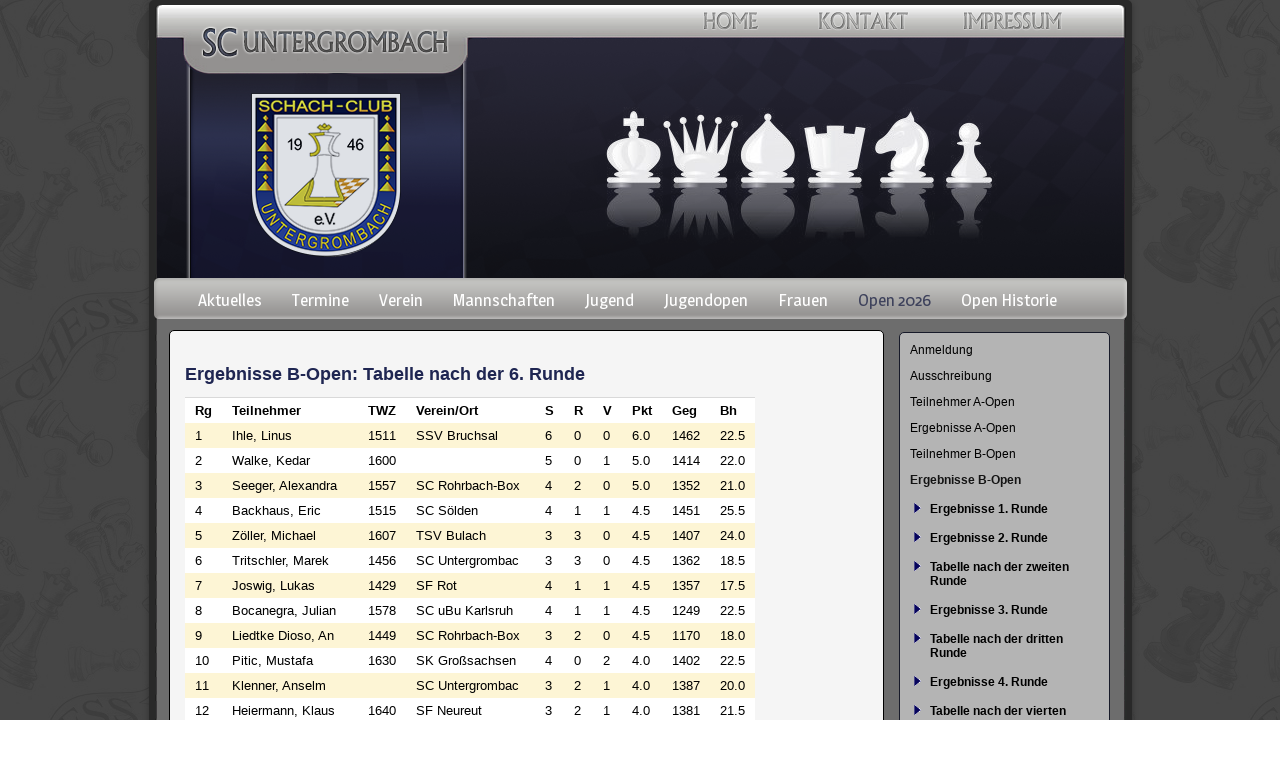

--- FILE ---
content_type: text/html; charset=utf-8
request_url: https://www.sc-untergrombach.de/tabelle-nach-der-sechsten-runde-1669.html
body_size: 10697
content:
<!DOCTYPE html>
<html lang="de">
<head>

      <meta charset="utf-8">
    <title>Tabelle nach der sechsten Runde - SC Untergrombach</title>
    <base href="https://www.sc-untergrombach.de/">

          <meta name="robots" content="index,follow">
      <meta name="description" content="">
      <meta name="keywords" content="">
      <meta name="generator" content="Contao Open Source CMS">
    
    <meta name="viewport" content="width=device-width,initial-scale=1.0">
    <style>#wrapper{width:973px;margin:0 auto}#header{height:315px}#right{width:300px}#container{padding-right:300px}</style>
    <link rel="stylesheet" href="//fonts.googleapis.com/css?family=Magra">
<link rel="stylesheet" href="system/modules/pgnviewer/assets/css/pgnviewer.css">
<link rel="stylesheet" href="system/modules/pgnviewer/assets/css/board-min.css">
<link rel="stylesheet" href="assets/css/3fcf8fd96268.css">
        <script src="assets/js/331235b15c28.js"></script>
<script src="system/modules/pgnviewer/assets/js/pgnyui.js"></script>
<script src="system/modules/pgnviewer/assets/js/pgnviewer.js"></script>
<link rel="apple-touch-icon" sizes="57x57" href="/files/sc_untergrombach/content/favicon/apple-icon-57x57.png">
<link rel="apple-touch-icon" sizes="60x60" href="/files/sc_untergrombach/content/favicon/apple-icon-60x60.png">
<link rel="apple-touch-icon" sizes="72x72" href="/files/sc_untergrombach/content/favicon/apple-icon-72x72.png">
<link rel="apple-touch-icon" sizes="76x76" href="/files/sc_untergrombach/content/favicon/apple-icon-76x76.png">
<link rel="apple-touch-icon" sizes="114x114" href="/files/sc_untergrombach/content/favicon/apple-icon-114x114.png">
<link rel="apple-touch-icon" sizes="120x120" href="/files/sc_untergrombach/content/favicon/apple-icon-120x120.png">
<link rel="apple-touch-icon" sizes="144x144" href="/files/sc_untergrombach/content/favicon/apple-icon-144x144.png">
<link rel="apple-touch-icon" sizes="152x152" href="/files/sc_untergrombach/content/favicon/apple-icon-152x152.png">
<link rel="apple-touch-icon" sizes="180x180" href="/files/sc_untergrombach/content/favicon/apple-icon-180x180.png">
<link rel="icon" type="image/png" sizes="192x192"  href="/files/sc_untergrombach/content/favicon/android-icon-192x192.png">
<link rel="icon" type="image/png" sizes="32x32" href="/files/sc_untergrombach/content/favicon/favicon-32x32.png">
<link rel="icon" type="image/png" sizes="96x96" href="/files/sc_untergrombach/content/favicon/favicon-96x96.png">
<link rel="icon" type="image/png" sizes="16x16" href="/files/sc_untergrombach/content/favicon/favicon-16x16.png">
<link rel="manifest" href="/files/sc_untergrombach/content/favicon/manifest.json">
<meta name="msapplication-TileColor" content="#ffffff">
<meta name="msapplication-TileImage" content="/ms-icon-144x144.png">
<meta name="theme-color" content="#ffffff">

          <!--[if lt IE 9]><script src="assets/html5shiv/3.7.2/html5shiv-printshiv.min.js"></script><![endif]-->
      
</head>
<body id="top" class="mac chrome webkit ch131">

      
    <div id="wrapper">

                        <header id="header">
            <div class="inside">
              
<a href="impressum.html"><img class="menu_oben" src="files/themes/scu/b_impressum.png"></img>
</a>
<a href="kontakt.html"><img class="menu_oben" src="files/themes/scu/b_kontakt.png"></img>
</a>
<a href="aktuelles.html"><img class="menu_oben" src="files/themes/scu/b_home.png"></img>
</a>
<img class="menu_header" src="files/themes/scu/header.png"></img>
<!-- indexer::stop -->
<nav class="mod_navigation block">

  
  <a href="tabelle-nach-der-sechsten-runde-1669.html#skipNavigation3" class="invisible">Navigation überspringen</a>

  
<ul class="level_1" role="menubar">
            <li class="startseite first"><a href="aktuelles.html" title="Aktuelles" class="startseite first" role="menuitem">Aktuelles</a></li>
                <li><a href="termine-181.html" title="Termine" role="menuitem">Termine</a></li>
                <li class="submenu"><a href="verein.html" title="Verein" class="submenu" role="menuitem" aria-haspopup="true">Verein</a>
<ul class="level_2" role="menu">
            <li class="first"><a href="vorstand.html" title="Vorstand" class="first" role="menuitem">Vorstand</a></li>
                <li><a href="rangliste.html" title="Rangliste" role="menuitem">Rangliste</a></li>
                <li><a href="ukraine-simultan.html" title="Ukraine Simultan" role="menuitem">Ukraine Simultan</a></li>
                <li><a href="trainingszeiten.html" title="Training" role="menuitem">Training</a></li>
                <li><a href="presse.html" title="Presse" role="menuitem">Presse</a></li>
                <li><a href="vereinsturniere.html" title="Vereinsturniere" role="menuitem">Vereinsturniere</a></li>
                <li><a href="mitgliedschaft.html" title="Mitgliedschaft" role="menuitem">Mitgliedschaft</a></li>
                <li class="last"><a href="anfahrt.html" title="Anfahrt" class="last" role="menuitem">Anfahrt</a></li>
      </ul>
</li>
                <li class="submenu"><a href="mannschaften.html" title="Mannschaften" class="submenu" role="menuitem" aria-haspopup="true">Mannschaften</a>
<ul class="level_2" role="menu">
            <li class="first"><a href="id-1-mannschaft.html" title="1. Mannschaft" class="first" role="menuitem">1. Mannschaft</a></li>
                <li><a href="id-2-mannschaft.html" title="2. Mannschaft" role="menuitem">2. Mannschaft</a></li>
                <li><a href="id-3-mannschaft.html" title="3. Mannschaft" role="menuitem">3. Mannschaft</a></li>
                <li><a href="id-4-mannschaft.html" title="4. Mannschaft" role="menuitem">4. Mannschaft</a></li>
                <li><a href="id-5-mannschaft.html" title="5. Mannschaft" role="menuitem">5. Mannschaft</a></li>
                <li><a href="id-6-mannschaft.html" title="6. Mannschaft" role="menuitem">6. Mannschaft</a></li>
                <li><a href="pokal.html" title="Pokal" role="menuitem">Pokal</a></li>
                <li><a href="id-2025-26-jugendbundesliga.html" title="Jugendbundesliga" role="menuitem">Jugendbundesliga</a></li>
                <li><a href="mannschaften-536.html" title="Jugendmannschaften" role="menuitem">Jugendmannschaften</a></li>
                <li class="last"><a href="schiedsrichter.html" title="Schiedsrichter" class="last" role="menuitem">Schiedsrichter</a></li>
      </ul>
</li>
                <li class="submenu"><a href="rangliste-545.html" title="Jugend" class="submenu" role="menuitem" aria-haspopup="true">Jugend</a>
<ul class="level_2" role="menu">
            <li class="first"><a href="rangliste-545.html" title="Rangliste" class="first" role="menuitem">Rangliste</a></li>
                <li><a href="kaderspieler.html" title="Kaderspieler" role="menuitem">Kaderspieler</a></li>
                <li><a href="mannschaften-536.html" title="Mannschaften" role="menuitem">Mannschaften</a></li>
                <li><a href="training.html" title="Training" role="menuitem">Training</a></li>
                <li><a href="ausbilder.html" title="Ausbilder" role="menuitem">Ausbilder</a></li>
                <li><a href="scu-jugendturniere.html" title="SCU Jugendturniere" role="menuitem">SCU Jugendturniere</a></li>
                <li><a href="turniere.html" title="Turniere" role="menuitem">Turniere</a></li>
                <li><a href="schule.html" title="Schule" role="menuitem">Schule</a></li>
                <li class="last"><a href="bjem-2016-2017.html" title="BJEM 2016 / 2017" class="last" role="menuitem">BJEM 2016 / 2017</a></li>
      </ul>
</li>
                <li class="submenu"><a href="joss-fritz-jugendopen.html" title="Jugendopen" class="submenu" role="menuitem" aria-haspopup="true">Jugendopen</a>
<ul class="level_2" role="menu">
            <li class="first"><a href="ausschreibung-1229.html" title="Ausschreibung" class="first" role="menuitem">Ausschreibung</a></li>
                <li><a href="termine-1235.html" title="Termine" role="menuitem">Termine</a></li>
                <li><a href="anmeldung-1230.html" title="Anmeldung" role="menuitem">Anmeldung</a></li>
                <li><a href="heinz-fuchs-cup.html" title="Heinz-Fuchs-Cup" role="menuitem">Heinz-Fuchs-Cup</a></li>
                <li><a href="teilnehmer-a-open-1502.html" title="Teilnehmer A-Open" role="menuitem">Teilnehmer A-Open</a></li>
                <li><a href="ergebnisse-a-open-1504.html" title="Ergebnisse A-Open" role="menuitem">Ergebnisse A-Open</a></li>
                <li><a href="teilnehmer-b-open-1503.html" title="Teilnehmer B-Open" role="menuitem">Teilnehmer B-Open</a></li>
                <li><a href="ergebnisse-b-open-1506.html" title="Ergebnisse B-Open" role="menuitem">Ergebnisse B-Open</a></li>
                <li><a href="teilnehmer-einsteiger.html" title="Teilnehmer Einsteiger" role="menuitem">Teilnehmer Einsteiger</a></li>
                <li><a href="einsteigerturnier.html" title="Einsteigerturnier" role="menuitem">Einsteigerturnier</a></li>
                <li><a href="fotos-1250.html" title="Fotos" role="menuitem">Fotos</a></li>
                <li><a href="turnierleitung-schiedsrichter-und-organisation.html" title="Turnierleitung und Schiedsrichter" role="menuitem">Turnierleitung und Schiedsrichter</a></li>
                <li><a href="statistiken.html" title="Statistiken" role="menuitem">Statistiken</a></li>
                <li><a href="anfahrt-2026.html" title="Anfahrt" role="menuitem">Anfahrt</a></li>
                <li><a href="unterkuenfte-2027.html" title="Unterkünfte" role="menuitem">Unterkünfte</a></li>
                <li><a href="id-2024-2749.html" title="2024" role="menuitem">2024</a></li>
                <li><a href="id-2023-2457.html" title="2023" role="menuitem">2023</a></li>
                <li><a href="jugendopen-2022.html" title="2022" role="menuitem">2022</a></li>
                <li><a href="id-2021-2213.html" title="2021" role="menuitem">2021</a></li>
                <li><a href="id-2020-2212.html" title="2020" role="menuitem">2020</a></li>
                <li><a href="id-2019-1990.html" title="2019" role="menuitem">2019</a></li>
                <li class="last"><a href="id-2018-1454.html" title="2018" class="last" role="menuitem">2018</a></li>
      </ul>
</li>
                <li><a href="frauen.html" title="Frauen" role="menuitem">Frauen</a></li>
                <li class="submenu trail"><a href="open-aktuell.html" title="Open 2026" class="submenu trail" role="menuitem" aria-haspopup="true">Open 2026</a>
<ul class="level_2" role="menu">
            <li class="first"><a href="anmeldung.html" title="Anmeldung" class="first" role="menuitem">Anmeldung</a></li>
                <li><a href="ausschreibung-1608.html" title="Ausschreibung" role="menuitem">Ausschreibung</a></li>
                <li><a href="teilnehmer-a-open-1611.html" title="Teilnehmer A-Open" role="menuitem">Teilnehmer A-Open</a></li>
                <li><a href="ergebnisse-a-open-1639.html" title="Ergebnisse A-Open" role="menuitem">Ergebnisse A-Open</a></li>
                <li><a href="teilnehmer-b-open-1612.html" title="Teilnehmer B-Open" role="menuitem">Teilnehmer B-Open</a></li>
                <li class="trail"><a href="ergebnisse-b-open-1637.html" title="Ergebnisse B-Open" class="trail" role="menuitem">Ergebnisse B-Open</a></li>
                <li><a href="termine-1605.html" title="Termine" role="menuitem">Termine</a></li>
                <li><a href="fotos-1643.html" title="Fotos" role="menuitem">Fotos</a></li>
                <li><a href="haeufige-fragen-faq.html" title="Häufige Fragen (FAQ)" role="menuitem">Häufige Fragen (FAQ)</a></li>
                <li><a href="turnierleitung-schiedsrichter-und-organisation-1602.html" title="Turnierleitung, Schiedsrichter und Organisation" role="menuitem">Turnierleitung, Schiedsrichter und Organisation</a></li>
                <li><a href="archiv-18.html" title="Historie" role="menuitem">Historie</a></li>
                <li><a href="anfahrt-1603.html" title="Anfahrt" role="menuitem">Anfahrt</a></li>
                <li class="last"><a href="unterkuenfte-1604.html" title="Unterkünfte" class="last" role="menuitem">Unterkünfte</a></li>
      </ul>
</li>
                <li class="submenu last"><a href="archiv-18.html" title="Open Historie" class="submenu last" role="menuitem" aria-haspopup="true">Open Historie</a>
<ul class="level_2" role="menu">
            <li class="first"><a href="sieger.html" title="Sieger" class="first" role="menuitem">Sieger</a></li>
                <li><a href="OpenStatistiken.html" title="Statistiken" role="menuitem">Statistiken</a></li>
                <li><a href="id-2025-2915.html" title="2025" role="menuitem">2025</a></li>
                <li><a href="id-2024-2634.html" title="2024" role="menuitem">2024</a></li>
                <li><a href="id-2023-2370.html" title="2023" role="menuitem">2023</a></li>
                <li><a href="open-2022.html" title="2022" role="menuitem">2022</a></li>
                <li><a href="id-2021-2135.html" title="2021" role="menuitem">2021</a></li>
                <li><a href="id-2020-1844.html" title="2020" role="menuitem">2020</a></li>
                <li><a href="id-2019-1601.html" title="2019" role="menuitem">2019</a></li>
                <li><a href="open-2018.html" title="2018" role="menuitem">2018</a></li>
                <li><a href="id-2017-1038.html" title="2017" role="menuitem">2017</a></li>
                <li><a href="id-2016-784.html" title="2016" role="menuitem">2016</a></li>
                <li><a href="id-2015.html" title="2015" role="menuitem">2015</a></li>
                <li><a href="id-2014.html" title="2014" role="menuitem">2014</a></li>
                <li><a href="id-2013.html" title="2013" role="menuitem">2013</a></li>
                <li><a href="id-2012.html" title="2012" role="menuitem">2012</a></li>
                <li><a href="id-2011.html" title="2011" role="menuitem">2011</a></li>
                <li><a href="id-2010.html" title="2010" role="menuitem">2010</a></li>
                <li><a href="id-2009.html" title="2009" role="menuitem">2009</a></li>
                <li><a href="id-2008.html" title="2008" role="menuitem">2008</a></li>
                <li><a href="id-2007.html" title="2007" role="menuitem">2007</a></li>
                <li><a href="id-2006.html" title="2006" role="menuitem">2006</a></li>
                <li><a href="id-2005.html" title="2005" role="menuitem">2005</a></li>
                <li><a href="id-2004.html" title="2004" role="menuitem">2004</a></li>
                <li><a href="id-2002.html" title="2002" role="menuitem">2002</a></li>
                <li><a href="id-2001.html" title="2001" role="menuitem">2001</a></li>
                <li><a href="id-1988.html" title="1988" role="menuitem">1988</a></li>
                <li class="last"><a href="id-1984.html" title="1984" class="last" role="menuitem">1984</a></li>
      </ul>
</li>
      </ul>

  <a id="skipNavigation3" class="invisible">&nbsp;</a>

</nav>
<!-- indexer::continue -->
            </div>
          </header>
              
      
              <div id="container">

                      <div id="main">
              <div class="inside">
                
<div class="mod_article first last block" id="tabelle-nach-der-sechsten-runde-1719">

  
  
<div class="ce_table first last block">

      <h1>Ergebnisse B-Open: Tabelle nach der 6. Runde</h1>
  
  
  <table id="table_8380">

    
    
    
    <tbody>
              <tr class="row_0 row_first even">
                                    <td class="col_0 col_first"><b>﻿Rg</b></td>
                                                <td class="col_1"><b>Teilnehmer</b></td>
                                                <td class="col_2"><b>TWZ</b></td>
                                                <td class="col_3"><b>Verein/Ort</b></td>
                                                <td class="col_4"><b>S</b></td>
                                                <td class="col_5"><b>R</b></td>
                                                <td class="col_6"><b>V</b></td>
                                                <td class="col_7"><b>Pkt</b></td>
                                                <td class="col_8"><b>Geg</b></td>
                                                <td class="col_9 col_last"><b>Bh</b></td>
                              </tr>
              <tr class="row_1 odd">
                                    <td class="col_0 col_first">1</td>
                                                <td class="col_1">Ihle, Linus</td>
                                                <td class="col_2">1511</td>
                                                <td class="col_3">SSV Bruchsal</td>
                                                <td class="col_4">6</td>
                                                <td class="col_5">0</td>
                                                <td class="col_6">0</td>
                                                <td class="col_7">6.0</td>
                                                <td class="col_8">1462</td>
                                                <td class="col_9 col_last">22.5</td>
                              </tr>
              <tr class="row_2 even">
                                    <td class="col_0 col_first">2</td>
                                                <td class="col_1">Walke, Kedar</td>
                                                <td class="col_2">1600</td>
                                                <td class="col_3">&nbsp;</td>
                                                <td class="col_4">5</td>
                                                <td class="col_5">0</td>
                                                <td class="col_6">1</td>
                                                <td class="col_7">5.0</td>
                                                <td class="col_8">1414</td>
                                                <td class="col_9 col_last">22.0</td>
                              </tr>
              <tr class="row_3 odd">
                                    <td class="col_0 col_first">3</td>
                                                <td class="col_1">Seeger, Alexandra</td>
                                                <td class="col_2">1557</td>
                                                <td class="col_3">SC Rohrbach-Box</td>
                                                <td class="col_4">4</td>
                                                <td class="col_5">2</td>
                                                <td class="col_6">0</td>
                                                <td class="col_7">5.0</td>
                                                <td class="col_8">1352</td>
                                                <td class="col_9 col_last">21.0</td>
                              </tr>
              <tr class="row_4 even">
                                    <td class="col_0 col_first">4</td>
                                                <td class="col_1">Backhaus, Eric</td>
                                                <td class="col_2">1515</td>
                                                <td class="col_3">SC Sölden</td>
                                                <td class="col_4">4</td>
                                                <td class="col_5">1</td>
                                                <td class="col_6">1</td>
                                                <td class="col_7">4.5</td>
                                                <td class="col_8">1451</td>
                                                <td class="col_9 col_last">25.5</td>
                              </tr>
              <tr class="row_5 odd">
                                    <td class="col_0 col_first">5</td>
                                                <td class="col_1">Zöller, Michael</td>
                                                <td class="col_2">1607</td>
                                                <td class="col_3">TSV Bulach</td>
                                                <td class="col_4">3</td>
                                                <td class="col_5">3</td>
                                                <td class="col_6">0</td>
                                                <td class="col_7">4.5</td>
                                                <td class="col_8">1407</td>
                                                <td class="col_9 col_last">24.0</td>
                              </tr>
              <tr class="row_6 even">
                                    <td class="col_0 col_first">6</td>
                                                <td class="col_1">Tritschler, Marek</td>
                                                <td class="col_2">1456</td>
                                                <td class="col_3">SC Untergrombac</td>
                                                <td class="col_4">3</td>
                                                <td class="col_5">3</td>
                                                <td class="col_6">0</td>
                                                <td class="col_7">4.5</td>
                                                <td class="col_8">1362</td>
                                                <td class="col_9 col_last">18.5</td>
                              </tr>
              <tr class="row_7 odd">
                                    <td class="col_0 col_first">7</td>
                                                <td class="col_1">Joswig, Lukas</td>
                                                <td class="col_2">1429</td>
                                                <td class="col_3">SF Rot</td>
                                                <td class="col_4">4</td>
                                                <td class="col_5">1</td>
                                                <td class="col_6">1</td>
                                                <td class="col_7">4.5</td>
                                                <td class="col_8">1357</td>
                                                <td class="col_9 col_last">17.5</td>
                              </tr>
              <tr class="row_8 even">
                                    <td class="col_0 col_first">8</td>
                                                <td class="col_1">Bocanegra, Julian</td>
                                                <td class="col_2">1578</td>
                                                <td class="col_3">SC uBu Karlsruh</td>
                                                <td class="col_4">4</td>
                                                <td class="col_5">1</td>
                                                <td class="col_6">1</td>
                                                <td class="col_7">4.5</td>
                                                <td class="col_8">1249</td>
                                                <td class="col_9 col_last">22.5</td>
                              </tr>
              <tr class="row_9 odd">
                                    <td class="col_0 col_first">9</td>
                                                <td class="col_1">Liedtke Dioso, An</td>
                                                <td class="col_2">1449</td>
                                                <td class="col_3">SC Rohrbach-Box</td>
                                                <td class="col_4">3</td>
                                                <td class="col_5">2</td>
                                                <td class="col_6">0</td>
                                                <td class="col_7">4.5</td>
                                                <td class="col_8">1170</td>
                                                <td class="col_9 col_last">18.0</td>
                              </tr>
              <tr class="row_10 even">
                                    <td class="col_0 col_first">10</td>
                                                <td class="col_1">Pitic, Mustafa</td>
                                                <td class="col_2">1630</td>
                                                <td class="col_3">SK Großsachsen</td>
                                                <td class="col_4">4</td>
                                                <td class="col_5">0</td>
                                                <td class="col_6">2</td>
                                                <td class="col_7">4.0</td>
                                                <td class="col_8">1402</td>
                                                <td class="col_9 col_last">22.5</td>
                              </tr>
              <tr class="row_11 odd">
                                    <td class="col_0 col_first">11</td>
                                                <td class="col_1">Klenner, Anselm</td>
                                                <td class="col_2">&nbsp;</td>
                                                <td class="col_3">SC Untergrombac</td>
                                                <td class="col_4">3</td>
                                                <td class="col_5">2</td>
                                                <td class="col_6">1</td>
                                                <td class="col_7">4.0</td>
                                                <td class="col_8">1387</td>
                                                <td class="col_9 col_last">20.0</td>
                              </tr>
              <tr class="row_12 even">
                                    <td class="col_0 col_first">12</td>
                                                <td class="col_1">Heiermann, Klaus</td>
                                                <td class="col_2">1640</td>
                                                <td class="col_3">SF Neureut</td>
                                                <td class="col_4">3</td>
                                                <td class="col_5">2</td>
                                                <td class="col_6">1</td>
                                                <td class="col_7">4.0</td>
                                                <td class="col_8">1381</td>
                                                <td class="col_9 col_last">21.5</td>
                              </tr>
              <tr class="row_13 odd">
                                    <td class="col_0 col_first">13</td>
                                                <td class="col_1">Schuler, Dominik</td>
                                                <td class="col_2">1266</td>
                                                <td class="col_3">SK Eutingen</td>
                                                <td class="col_4">3</td>
                                                <td class="col_5">2</td>
                                                <td class="col_6">1</td>
                                                <td class="col_7">4.0</td>
                                                <td class="col_8">1367</td>
                                                <td class="col_9 col_last">18.0</td>
                              </tr>
              <tr class="row_14 even">
                                    <td class="col_0 col_first">14</td>
                                                <td class="col_1">Karzenburg, Diete</td>
                                                <td class="col_2">1580</td>
                                                <td class="col_3">Karlsruher SF</td>
                                                <td class="col_4">3</td>
                                                <td class="col_5">2</td>
                                                <td class="col_6">1</td>
                                                <td class="col_7">4.0</td>
                                                <td class="col_8">1364</td>
                                                <td class="col_9 col_last">20.5</td>
                              </tr>
              <tr class="row_15 odd">
                                    <td class="col_0 col_first">15</td>
                                                <td class="col_1">Merx, Peter</td>
                                                <td class="col_2">1427</td>
                                                <td class="col_3">SC Durmersheim</td>
                                                <td class="col_4">4</td>
                                                <td class="col_5">0</td>
                                                <td class="col_6">2</td>
                                                <td class="col_7">4.0</td>
                                                <td class="col_8">1359</td>
                                                <td class="col_9 col_last">19.0</td>
                              </tr>
              <tr class="row_16 even">
                                    <td class="col_0 col_first">16</td>
                                                <td class="col_1">Greiling, Peter</td>
                                                <td class="col_2">1471</td>
                                                <td class="col_3">SC Neckargemünd</td>
                                                <td class="col_4">2</td>
                                                <td class="col_5">4</td>
                                                <td class="col_6">0</td>
                                                <td class="col_7">4.0</td>
                                                <td class="col_8">1340</td>
                                                <td class="col_9 col_last">23.0</td>
                              </tr>
              <tr class="row_17 odd">
                                    <td class="col_0 col_first">17</td>
                                                <td class="col_1">Ogrinz, Beatrice</td>
                                                <td class="col_2">1455</td>
                                                <td class="col_3">SC Emmendingen</td>
                                                <td class="col_4">4</td>
                                                <td class="col_5">0</td>
                                                <td class="col_6">2</td>
                                                <td class="col_7">4.0</td>
                                                <td class="col_8">1340</td>
                                                <td class="col_9 col_last">20.5</td>
                              </tr>
              <tr class="row_18 even">
                                    <td class="col_0 col_first">18</td>
                                                <td class="col_1">Kretschmer, Thoma</td>
                                                <td class="col_2">1473</td>
                                                <td class="col_3">SC uBu Karlsruh</td>
                                                <td class="col_4">4</td>
                                                <td class="col_5">0</td>
                                                <td class="col_6">2</td>
                                                <td class="col_7">4.0</td>
                                                <td class="col_8">1340</td>
                                                <td class="col_9 col_last">18.5</td>
                              </tr>
              <tr class="row_19 odd">
                                    <td class="col_0 col_first">19</td>
                                                <td class="col_1">Wellenreich, Jan</td>
                                                <td class="col_2">1422</td>
                                                <td class="col_3">SSV Bruchsal</td>
                                                <td class="col_4">4</td>
                                                <td class="col_5">0</td>
                                                <td class="col_6">2</td>
                                                <td class="col_7">4.0</td>
                                                <td class="col_8">1334</td>
                                                <td class="col_9 col_last">20.0</td>
                              </tr>
              <tr class="row_20 even">
                                    <td class="col_0 col_first">20</td>
                                                <td class="col_1">Anzinger, Simon</td>
                                                <td class="col_2">1374</td>
                                                <td class="col_3">SC Viernheim</td>
                                                <td class="col_4">3</td>
                                                <td class="col_5">2</td>
                                                <td class="col_6">1</td>
                                                <td class="col_7">4.0</td>
                                                <td class="col_8">1326</td>
                                                <td class="col_9 col_last">18.0</td>
                              </tr>
              <tr class="row_21 odd">
                                    <td class="col_0 col_first">21</td>
                                                <td class="col_1">Alsabra, Stewart</td>
                                                <td class="col_2">1440</td>
                                                <td class="col_3">SV Walldorf</td>
                                                <td class="col_4">3</td>
                                                <td class="col_5">2</td>
                                                <td class="col_6">1</td>
                                                <td class="col_7">4.0</td>
                                                <td class="col_8">1297</td>
                                                <td class="col_9 col_last">19.5</td>
                              </tr>
              <tr class="row_22 even">
                                    <td class="col_0 col_first">22</td>
                                                <td class="col_1">Luft, Felix</td>
                                                <td class="col_2">1346</td>
                                                <td class="col_3">Karlsruher SF</td>
                                                <td class="col_4">2</td>
                                                <td class="col_5">4</td>
                                                <td class="col_6">0</td>
                                                <td class="col_7">4.0</td>
                                                <td class="col_8">1295</td>
                                                <td class="col_9 col_last">20.5</td>
                              </tr>
              <tr class="row_23 odd">
                                    <td class="col_0 col_first">23</td>
                                                <td class="col_1">Freudenberg, Robi</td>
                                                <td class="col_2">1526</td>
                                                <td class="col_3">SF Rot</td>
                                                <td class="col_4">2</td>
                                                <td class="col_5">4</td>
                                                <td class="col_6">0</td>
                                                <td class="col_7">4.0</td>
                                                <td class="col_8">1287</td>
                                                <td class="col_9 col_last">18.0</td>
                              </tr>
              <tr class="row_24 even">
                                    <td class="col_0 col_first">24</td>
                                                <td class="col_1">Wilms, Alexander</td>
                                                <td class="col_2">1569</td>
                                                <td class="col_3">SC Rohrbach-Box</td>
                                                <td class="col_4">3</td>
                                                <td class="col_5">2</td>
                                                <td class="col_6">1</td>
                                                <td class="col_7">4.0</td>
                                                <td class="col_8">1273</td>
                                                <td class="col_9 col_last">18.5</td>
                              </tr>
              <tr class="row_25 odd">
                                    <td class="col_0 col_first">25</td>
                                                <td class="col_1">Strunk, Annika</td>
                                                <td class="col_2">1132</td>
                                                <td class="col_3">SF Rot</td>
                                                <td class="col_4">4</td>
                                                <td class="col_5">0</td>
                                                <td class="col_6">2</td>
                                                <td class="col_7">4.0</td>
                                                <td class="col_8">1229</td>
                                                <td class="col_9 col_last">17.0</td>
                              </tr>
              <tr class="row_26 even">
                                    <td class="col_0 col_first">26</td>
                                                <td class="col_1">Baust, Günter</td>
                                                <td class="col_2">1490</td>
                                                <td class="col_3">SV Walldorf</td>
                                                <td class="col_4">2</td>
                                                <td class="col_5">4</td>
                                                <td class="col_6">0</td>
                                                <td class="col_7">4.0</td>
                                                <td class="col_8">1202</td>
                                                <td class="col_9 col_last">22.5</td>
                              </tr>
              <tr class="row_27 odd">
                                    <td class="col_0 col_first">27</td>
                                                <td class="col_1">Schillert, Nikola</td>
                                                <td class="col_2">1376</td>
                                                <td class="col_3">SF Heidelberg</td>
                                                <td class="col_4">3</td>
                                                <td class="col_5">2</td>
                                                <td class="col_6">1</td>
                                                <td class="col_7">4.0</td>
                                                <td class="col_8">1202</td>
                                                <td class="col_9 col_last">21.0</td>
                              </tr>
              <tr class="row_28 even">
                                    <td class="col_0 col_first">28</td>
                                                <td class="col_1">Meyersohn, Emilia</td>
                                                <td class="col_2">1469</td>
                                                <td class="col_3">Turm Kandel</td>
                                                <td class="col_4">4</td>
                                                <td class="col_5">0</td>
                                                <td class="col_6">2</td>
                                                <td class="col_7">4.0</td>
                                                <td class="col_8">1139</td>
                                                <td class="col_9 col_last">16.0</td>
                              </tr>
              <tr class="row_29 odd">
                                    <td class="col_0 col_first">29</td>
                                                <td class="col_1">Gerhardt, Noah</td>
                                                <td class="col_2">1405</td>
                                                <td class="col_3">SK Bad Homburg</td>
                                                <td class="col_4">3</td>
                                                <td class="col_5">1</td>
                                                <td class="col_6">1</td>
                                                <td class="col_7">4.0</td>
                                                <td class="col_8">1086</td>
                                                <td class="col_9 col_last">18.5</td>
                              </tr>
              <tr class="row_30 even">
                                    <td class="col_0 col_first">30</td>
                                                <td class="col_1">Kissel, Noah</td>
                                                <td class="col_2">1231</td>
                                                <td class="col_3">Karlsruher SF</td>
                                                <td class="col_4">2</td>
                                                <td class="col_5">3</td>
                                                <td class="col_6">1</td>
                                                <td class="col_7">3.5</td>
                                                <td class="col_8">1409</td>
                                                <td class="col_9 col_last">18.5</td>
                              </tr>
              <tr class="row_31 odd">
                                    <td class="col_0 col_first">31</td>
                                                <td class="col_1">Valavoor, Dhyaan</td>
                                                <td class="col_2">1364</td>
                                                <td class="col_3">Karlsruher SF</td>
                                                <td class="col_4">3</td>
                                                <td class="col_5">1</td>
                                                <td class="col_6">2</td>
                                                <td class="col_7">3.5</td>
                                                <td class="col_8">1384</td>
                                                <td class="col_9 col_last">22.5</td>
                              </tr>
              <tr class="row_32 even">
                                    <td class="col_0 col_first">32</td>
                                                <td class="col_1">Franke, Nikolay</td>
                                                <td class="col_2">&nbsp;</td>
                                                <td class="col_3">SF Birkenfeld</td>
                                                <td class="col_4">3</td>
                                                <td class="col_5">1</td>
                                                <td class="col_6">2</td>
                                                <td class="col_7">3.5</td>
                                                <td class="col_8">1358</td>
                                                <td class="col_9 col_last">18.5</td>
                              </tr>
              <tr class="row_33 odd">
                                    <td class="col_0 col_first">33</td>
                                                <td class="col_1">Bräutigam, Jürgen</td>
                                                <td class="col_2">1327</td>
                                                <td class="col_3">SC uBu Karlsruh</td>
                                                <td class="col_4">2</td>
                                                <td class="col_5">3</td>
                                                <td class="col_6">1</td>
                                                <td class="col_7">3.5</td>
                                                <td class="col_8">1193</td>
                                                <td class="col_9 col_last">18.5</td>
                              </tr>
              <tr class="row_34 even">
                                    <td class="col_0 col_first">34</td>
                                                <td class="col_1">Baum, Tim</td>
                                                <td class="col_2">1171</td>
                                                <td class="col_3">TV Bammental</td>
                                                <td class="col_4">3</td>
                                                <td class="col_5">1</td>
                                                <td class="col_6">2</td>
                                                <td class="col_7">3.5</td>
                                                <td class="col_8">1188</td>
                                                <td class="col_9 col_last">17.0</td>
                              </tr>
              <tr class="row_35 odd">
                                    <td class="col_0 col_first">35</td>
                                                <td class="col_1">Lehmann, Paul</td>
                                                <td class="col_2">1309</td>
                                                <td class="col_3">SC uBu Karlsruh</td>
                                                <td class="col_4">3</td>
                                                <td class="col_5">0</td>
                                                <td class="col_6">2</td>
                                                <td class="col_7">3.5</td>
                                                <td class="col_8">1184</td>
                                                <td class="col_9 col_last">20.5</td>
                              </tr>
              <tr class="row_36 even">
                                    <td class="col_0 col_first">36</td>
                                                <td class="col_1">Anderer, Bernd</td>
                                                <td class="col_2">1451</td>
                                                <td class="col_3">SC Waldbronn</td>
                                                <td class="col_4">2</td>
                                                <td class="col_5">3</td>
                                                <td class="col_6">1</td>
                                                <td class="col_7">3.5</td>
                                                <td class="col_8">1139</td>
                                                <td class="col_9 col_last">21.5</td>
                              </tr>
              <tr class="row_37 odd">
                                    <td class="col_0 col_first">37</td>
                                                <td class="col_1">Sauter, Yannick</td>
                                                <td class="col_2">1282</td>
                                                <td class="col_3">SK Sandhausen</td>
                                                <td class="col_4">3</td>
                                                <td class="col_5">1</td>
                                                <td class="col_6">2</td>
                                                <td class="col_7">3.5</td>
                                                <td class="col_8">970</td>
                                                <td class="col_9 col_last">17.0</td>
                              </tr>
              <tr class="row_38 even">
                                    <td class="col_0 col_first">38</td>
                                                <td class="col_1">Herzog, Elke</td>
                                                <td class="col_2">&nbsp;</td>
                                                <td class="col_3">SF Graben-Neudo</td>
                                                <td class="col_4">2</td>
                                                <td class="col_5">1</td>
                                                <td class="col_6">2</td>
                                                <td class="col_7">3.0</td>
                                                <td class="col_8">1436</td>
                                                <td class="col_9 col_last">21.5</td>
                              </tr>
              <tr class="row_39 odd">
                                    <td class="col_0 col_first">39</td>
                                                <td class="col_1">Wenzel,Ralph</td>
                                                <td class="col_2">1589</td>
                                                <td class="col_3">SC 1960 Neckarh</td>
                                                <td class="col_4">2</td>
                                                <td class="col_5">2</td>
                                                <td class="col_6">2</td>
                                                <td class="col_7">3.0</td>
                                                <td class="col_8">1380</td>
                                                <td class="col_9 col_last">22.5</td>
                              </tr>
              <tr class="row_40 even">
                                    <td class="col_0 col_first">40</td>
                                                <td class="col_1">Waidelich, Raik</td>
                                                <td class="col_2">1243</td>
                                                <td class="col_3">SC Ersingen</td>
                                                <td class="col_4">2</td>
                                                <td class="col_5">2</td>
                                                <td class="col_6">2</td>
                                                <td class="col_7">3.0</td>
                                                <td class="col_8">1347</td>
                                                <td class="col_9 col_last">18.5</td>
                              </tr>
              <tr class="row_41 odd">
                                    <td class="col_0 col_first">41</td>
                                                <td class="col_1">Gernert, Rafael</td>
                                                <td class="col_2">1089</td>
                                                <td class="col_3">SC Durmersheim</td>
                                                <td class="col_4">2</td>
                                                <td class="col_5">2</td>
                                                <td class="col_6">2</td>
                                                <td class="col_7">3.0</td>
                                                <td class="col_8">1340</td>
                                                <td class="col_9 col_last">18.0</td>
                              </tr>
              <tr class="row_42 even">
                                    <td class="col_0 col_first">42</td>
                                                <td class="col_1">Wiesner, Maximili</td>
                                                <td class="col_2">1163</td>
                                                <td class="col_3">Karlsruher SF</td>
                                                <td class="col_4">2</td>
                                                <td class="col_5">2</td>
                                                <td class="col_6">2</td>
                                                <td class="col_7">3.0</td>
                                                <td class="col_8">1327</td>
                                                <td class="col_9 col_last">18.5</td>
                              </tr>
              <tr class="row_43 odd">
                                    <td class="col_0 col_first">43</td>
                                                <td class="col_1">Rostek,Bettina</td>
                                                <td class="col_2">1363</td>
                                                <td class="col_3">FS 1898 Dortmun</td>
                                                <td class="col_4">2</td>
                                                <td class="col_5">2</td>
                                                <td class="col_6">2</td>
                                                <td class="col_7">3.0</td>
                                                <td class="col_8">1317</td>
                                                <td class="col_9 col_last">21.5</td>
                              </tr>
              <tr class="row_44 even">
                                    <td class="col_0 col_first">44</td>
                                                <td class="col_1">Anforov, Artem</td>
                                                <td class="col_2">1378</td>
                                                <td class="col_3">SV Hockenheim</td>
                                                <td class="col_4">2</td>
                                                <td class="col_5">2</td>
                                                <td class="col_6">2</td>
                                                <td class="col_7">3.0</td>
                                                <td class="col_8">1278</td>
                                                <td class="col_9 col_last">17.0</td>
                              </tr>
              <tr class="row_45 odd">
                                    <td class="col_0 col_first">45</td>
                                                <td class="col_1">Wehrle, Guido</td>
                                                <td class="col_2">1473</td>
                                                <td class="col_3">SC Waldbronn</td>
                                                <td class="col_4">2</td>
                                                <td class="col_5">1</td>
                                                <td class="col_6">1</td>
                                                <td class="col_7">3.0</td>
                                                <td class="col_8">1275</td>
                                                <td class="col_9 col_last">19.5</td>
                              </tr>
              <tr class="row_46 even">
                                    <td class="col_0 col_first">46</td>
                                                <td class="col_1">Eberhardt, Josef</td>
                                                <td class="col_2">1374</td>
                                                <td class="col_3">SK Eutingen</td>
                                                <td class="col_4">2</td>
                                                <td class="col_5">2</td>
                                                <td class="col_6">2</td>
                                                <td class="col_7">3.0</td>
                                                <td class="col_8">1240</td>
                                                <td class="col_9 col_last">19.5</td>
                              </tr>
              <tr class="row_47 odd">
                                    <td class="col_0 col_first">47</td>
                                                <td class="col_1">Philipp, Maxim</td>
                                                <td class="col_2">1104</td>
                                                <td class="col_3">SC Chessence 64</td>
                                                <td class="col_4">1</td>
                                                <td class="col_5">4</td>
                                                <td class="col_6">1</td>
                                                <td class="col_7">3.0</td>
                                                <td class="col_8">1239</td>
                                                <td class="col_9 col_last">20.0</td>
                              </tr>
              <tr class="row_48 even">
                                    <td class="col_0 col_first">48</td>
                                                <td class="col_1">Dr. Müller, Axel</td>
                                                <td class="col_2">1206</td>
                                                <td class="col_3">Karlsruher SF</td>
                                                <td class="col_4">3</td>
                                                <td class="col_5">0</td>
                                                <td class="col_6">3</td>
                                                <td class="col_7">3.0</td>
                                                <td class="col_8">1218</td>
                                                <td class="col_9 col_last">16.5</td>
                              </tr>
              <tr class="row_49 odd">
                                    <td class="col_0 col_first">49</td>
                                                <td class="col_1">Werner, Philipp</td>
                                                <td class="col_2">944</td>
                                                <td class="col_3">SC uBu Karlsruh</td>
                                                <td class="col_4">2</td>
                                                <td class="col_5">2</td>
                                                <td class="col_6">2</td>
                                                <td class="col_7">3.0</td>
                                                <td class="col_8">1209</td>
                                                <td class="col_9 col_last">20.0</td>
                              </tr>
              <tr class="row_50 even">
                                    <td class="col_0 col_first">50</td>
                                                <td class="col_1">Morgel, Alexander</td>
                                                <td class="col_2">1125</td>
                                                <td class="col_3">SK Lahr</td>
                                                <td class="col_4">3</td>
                                                <td class="col_5">0</td>
                                                <td class="col_6">3</td>
                                                <td class="col_7">3.0</td>
                                                <td class="col_8">1198</td>
                                                <td class="col_9 col_last">19.0</td>
                              </tr>
              <tr class="row_51 odd">
                                    <td class="col_0 col_first">51</td>
                                                <td class="col_1">Sitzler, Siegfrie</td>
                                                <td class="col_2">&nbsp;</td>
                                                <td class="col_3">&nbsp;</td>
                                                <td class="col_4">3</td>
                                                <td class="col_5">0</td>
                                                <td class="col_6">3</td>
                                                <td class="col_7">3.0</td>
                                                <td class="col_8">1196</td>
                                                <td class="col_9 col_last">14.0</td>
                              </tr>
              <tr class="row_52 even">
                                    <td class="col_0 col_first">52</td>
                                                <td class="col_1">Zheng, Hao</td>
                                                <td class="col_2">1274</td>
                                                <td class="col_3">SV Walldorf</td>
                                                <td class="col_4">3</td>
                                                <td class="col_5">0</td>
                                                <td class="col_6">3</td>
                                                <td class="col_7">3.0</td>
                                                <td class="col_8">1188</td>
                                                <td class="col_9 col_last">18.5</td>
                              </tr>
              <tr class="row_53 odd">
                                    <td class="col_0 col_first">53</td>
                                                <td class="col_1">Sautter, Joachim</td>
                                                <td class="col_2">1366</td>
                                                <td class="col_3">SK Neuhausen</td>
                                                <td class="col_4">3</td>
                                                <td class="col_5">0</td>
                                                <td class="col_6">3</td>
                                                <td class="col_7">3.0</td>
                                                <td class="col_8">1179</td>
                                                <td class="col_9 col_last">20.5</td>
                              </tr>
              <tr class="row_54 even">
                                    <td class="col_0 col_first">54</td>
                                                <td class="col_1">Kudinov, Mykhailo</td>
                                                <td class="col_2">1367</td>
                                                <td class="col_3">Karlsruher SF</td>
                                                <td class="col_4">2</td>
                                                <td class="col_5">2</td>
                                                <td class="col_6">2</td>
                                                <td class="col_7">3.0</td>
                                                <td class="col_8">1171</td>
                                                <td class="col_9 col_last">19.5</td>
                              </tr>
              <tr class="row_55 odd">
                                    <td class="col_0 col_first">55</td>
                                                <td class="col_1">Wessely, Günter</td>
                                                <td class="col_2">1579</td>
                                                <td class="col_3">VfR-SC Koblenz</td>
                                                <td class="col_4">0</td>
                                                <td class="col_5">6</td>
                                                <td class="col_6">0</td>
                                                <td class="col_7">3.0</td>
                                                <td class="col_8">1162</td>
                                                <td class="col_9 col_last">17.5</td>
                              </tr>
              <tr class="row_56 even">
                                    <td class="col_0 col_first">56</td>
                                                <td class="col_1">Dasselaar, Bernha</td>
                                                <td class="col_2">1133</td>
                                                <td class="col_3">SF Neureut</td>
                                                <td class="col_4">3</td>
                                                <td class="col_5">0</td>
                                                <td class="col_6">3</td>
                                                <td class="col_7">3.0</td>
                                                <td class="col_8">1139</td>
                                                <td class="col_9 col_last">16.5</td>
                              </tr>
              <tr class="row_57 odd">
                                    <td class="col_0 col_first">57</td>
                                                <td class="col_1">Tomovski, Daniel</td>
                                                <td class="col_2">1272</td>
                                                <td class="col_3">Karlsruher SF</td>
                                                <td class="col_4">3</td>
                                                <td class="col_5">0</td>
                                                <td class="col_6">3</td>
                                                <td class="col_7">3.0</td>
                                                <td class="col_8">1079</td>
                                                <td class="col_9 col_last">20.5</td>
                              </tr>
              <tr class="row_58 even">
                                    <td class="col_0 col_first">58</td>
                                                <td class="col_1">Schmidt, Jörg</td>
                                                <td class="col_2">1454</td>
                                                <td class="col_3">SABT Frankfurte</td>
                                                <td class="col_4">2</td>
                                                <td class="col_5">2</td>
                                                <td class="col_6">2</td>
                                                <td class="col_7">3.0</td>
                                                <td class="col_8">1066</td>
                                                <td class="col_9 col_last">18.0</td>
                              </tr>
              <tr class="row_59 odd">
                                    <td class="col_0 col_first">59</td>
                                                <td class="col_1">Schuler, Julian</td>
                                                <td class="col_2">1442</td>
                                                <td class="col_3">SK Eutingen</td>
                                                <td class="col_4">2</td>
                                                <td class="col_5">2</td>
                                                <td class="col_6">2</td>
                                                <td class="col_7">3.0</td>
                                                <td class="col_8">1036</td>
                                                <td class="col_9 col_last">17.0</td>
                              </tr>
              <tr class="row_60 even">
                                    <td class="col_0 col_first">60</td>
                                                <td class="col_1">Hempel, Marius</td>
                                                <td class="col_2">1400</td>
                                                <td class="col_3">SSV Bruchsal</td>
                                                <td class="col_4">2</td>
                                                <td class="col_5">1</td>
                                                <td class="col_6">2</td>
                                                <td class="col_7">3.0</td>
                                                <td class="col_8">1006</td>
                                                <td class="col_9 col_last">19.0</td>
                              </tr>
              <tr class="row_61 odd">
                                    <td class="col_0 col_first">61</td>
                                                <td class="col_1">Kolb, Dietmar</td>
                                                <td class="col_2">1259</td>
                                                <td class="col_3">Turm Kandel</td>
                                                <td class="col_4">2</td>
                                                <td class="col_5">2</td>
                                                <td class="col_6">2</td>
                                                <td class="col_7">3.0</td>
                                                <td class="col_8">999</td>
                                                <td class="col_9 col_last">15.5</td>
                              </tr>
              <tr class="row_62 even">
                                    <td class="col_0 col_first">62</td>
                                                <td class="col_1">Braun, Hanno</td>
                                                <td class="col_2">1244</td>
                                                <td class="col_3">SC Durmersheim</td>
                                                <td class="col_4">2</td>
                                                <td class="col_5">1</td>
                                                <td class="col_6">0</td>
                                                <td class="col_7">3.0</td>
                                                <td class="col_8">900</td>
                                                <td class="col_9 col_last">17.0</td>
                              </tr>
              <tr class="row_63 odd">
                                    <td class="col_0 col_first">63</td>
                                                <td class="col_1">Thotli, Krishna</td>
                                                <td class="col_2">1240</td>
                                                <td class="col_3">SC Untergrombac</td>
                                                <td class="col_4">2</td>
                                                <td class="col_5">1</td>
                                                <td class="col_6">3</td>
                                                <td class="col_7">2.5</td>
                                                <td class="col_8">1299</td>
                                                <td class="col_9 col_last">17.5</td>
                              </tr>
              <tr class="row_64 even">
                                    <td class="col_0 col_first">64</td>
                                                <td class="col_1">Nemeth, Zoltan</td>
                                                <td class="col_2">1182</td>
                                                <td class="col_3">SVG Konstanz</td>
                                                <td class="col_4">2</td>
                                                <td class="col_5">1</td>
                                                <td class="col_6">3</td>
                                                <td class="col_7">2.5</td>
                                                <td class="col_8">1212</td>
                                                <td class="col_9 col_last">17.0</td>
                              </tr>
              <tr class="row_65 odd">
                                    <td class="col_0 col_first">65</td>
                                                <td class="col_1">Zacharias, Elena</td>
                                                <td class="col_2">&nbsp;</td>
                                                <td class="col_3">SC Durmersheim</td>
                                                <td class="col_4">2</td>
                                                <td class="col_5">1</td>
                                                <td class="col_6">3</td>
                                                <td class="col_7">2.5</td>
                                                <td class="col_8">1188</td>
                                                <td class="col_9 col_last">16.5</td>
                              </tr>
              <tr class="row_66 even">
                                    <td class="col_0 col_first">66</td>
                                                <td class="col_1">Koch, Ernst</td>
                                                <td class="col_2">1189</td>
                                                <td class="col_3">SK Ottenau</td>
                                                <td class="col_4">2</td>
                                                <td class="col_5">0</td>
                                                <td class="col_6">3</td>
                                                <td class="col_7">2.5</td>
                                                <td class="col_8">1157</td>
                                                <td class="col_9 col_last">18.0</td>
                              </tr>
              <tr class="row_67 odd">
                                    <td class="col_0 col_first">67</td>
                                                <td class="col_1">Sudheer Pai, Shre</td>
                                                <td class="col_2">&nbsp;</td>
                                                <td class="col_3">TSV Bulach</td>
                                                <td class="col_4">2</td>
                                                <td class="col_5">1</td>
                                                <td class="col_6">3</td>
                                                <td class="col_7">2.5</td>
                                                <td class="col_8">1054</td>
                                                <td class="col_9 col_last">13.0</td>
                              </tr>
              <tr class="row_68 even">
                                    <td class="col_0 col_first">68</td>
                                                <td class="col_1">Langlotz, Peter</td>
                                                <td class="col_2">1091</td>
                                                <td class="col_3">SK Sulzfeld</td>
                                                <td class="col_4">2</td>
                                                <td class="col_5">1</td>
                                                <td class="col_6">3</td>
                                                <td class="col_7">2.5</td>
                                                <td class="col_8">955</td>
                                                <td class="col_9 col_last">16.0</td>
                              </tr>
              <tr class="row_69 odd">
                                    <td class="col_0 col_first">69</td>
                                                <td class="col_1">Behnke, Matthias</td>
                                                <td class="col_2">1646</td>
                                                <td class="col_3">SK Blankenloch</td>
                                                <td class="col_4">2</td>
                                                <td class="col_5">0</td>
                                                <td class="col_6">4</td>
                                                <td class="col_7">2.0</td>
                                                <td class="col_8">1329</td>
                                                <td class="col_9 col_last">24.5</td>
                              </tr>
              <tr class="row_70 even">
                                    <td class="col_0 col_first">70</td>
                                                <td class="col_1">Barecher, Ioan</td>
                                                <td class="col_2">1501</td>
                                                <td class="col_3">SK Eutingen</td>
                                                <td class="col_4">1</td>
                                                <td class="col_5">2</td>
                                                <td class="col_6">2</td>
                                                <td class="col_7">2.0</td>
                                                <td class="col_8">1260</td>
                                                <td class="col_9 col_last">19.0</td>
                              </tr>
              <tr class="row_71 odd">
                                    <td class="col_0 col_first">71</td>
                                                <td class="col_1">Hirth, Julien</td>
                                                <td class="col_2">915</td>
                                                <td class="col_3">SK Ottenau</td>
                                                <td class="col_4">2</td>
                                                <td class="col_5">0</td>
                                                <td class="col_6">4</td>
                                                <td class="col_7">2.0</td>
                                                <td class="col_8">1233</td>
                                                <td class="col_9 col_last">16.5</td>
                              </tr>
              <tr class="row_72 even">
                                    <td class="col_0 col_first">72</td>
                                                <td class="col_1">Messerschmitt, Al</td>
                                                <td class="col_2">&nbsp;</td>
                                                <td class="col_3">SK Eutingen</td>
                                                <td class="col_4">2</td>
                                                <td class="col_5">0</td>
                                                <td class="col_6">4</td>
                                                <td class="col_7">2.0</td>
                                                <td class="col_8">1220</td>
                                                <td class="col_9 col_last">15.0</td>
                              </tr>
              <tr class="row_73 odd">
                                    <td class="col_0 col_first">73</td>
                                                <td class="col_1">Kölmel, Markus</td>
                                                <td class="col_2">&nbsp;</td>
                                                <td class="col_3">SC Durmersheim</td>
                                                <td class="col_4">1</td>
                                                <td class="col_5">2</td>
                                                <td class="col_6">3</td>
                                                <td class="col_7">2.0</td>
                                                <td class="col_8">1180</td>
                                                <td class="col_9 col_last">14.0</td>
                              </tr>
              <tr class="row_74 even">
                                    <td class="col_0 col_first">74</td>
                                                <td class="col_1">Eisenmann, Willi</td>
                                                <td class="col_2">1057</td>
                                                <td class="col_3">SK Eutingen</td>
                                                <td class="col_4">2</td>
                                                <td class="col_5">0</td>
                                                <td class="col_6">4</td>
                                                <td class="col_7">2.0</td>
                                                <td class="col_8">1165</td>
                                                <td class="col_9 col_last">18.5</td>
                              </tr>
              <tr class="row_75 odd">
                                    <td class="col_0 col_first">75</td>
                                                <td class="col_1">Ehrle, Joel-Mathi</td>
                                                <td class="col_2">872</td>
                                                <td class="col_3">SK Ettlingen</td>
                                                <td class="col_4">2</td>
                                                <td class="col_5">0</td>
                                                <td class="col_6">4</td>
                                                <td class="col_7">2.0</td>
                                                <td class="col_8">1102</td>
                                                <td class="col_9 col_last">14.5</td>
                              </tr>
              <tr class="row_76 even">
                                    <td class="col_0 col_first">76</td>
                                                <td class="col_1">Ploch, Noah</td>
                                                <td class="col_2">781</td>
                                                <td class="col_3">SK Maxau-Wörth</td>
                                                <td class="col_4">1</td>
                                                <td class="col_5">2</td>
                                                <td class="col_6">3</td>
                                                <td class="col_7">2.0</td>
                                                <td class="col_8">1076</td>
                                                <td class="col_9 col_last">14.0</td>
                              </tr>
              <tr class="row_77 odd">
                                    <td class="col_0 col_first">77</td>
                                                <td class="col_1">Hafner, Hans-Pete</td>
                                                <td class="col_2">1036</td>
                                                <td class="col_3">SF Mainz</td>
                                                <td class="col_4">2</td>
                                                <td class="col_5">0</td>
                                                <td class="col_6">4</td>
                                                <td class="col_7">2.0</td>
                                                <td class="col_8">1071</td>
                                                <td class="col_9 col_last">13.0</td>
                              </tr>
              <tr class="row_78 even">
                                    <td class="col_0 col_first">78</td>
                                                <td class="col_1">Eisenmann, Markus</td>
                                                <td class="col_2">1044</td>
                                                <td class="col_3">SK Eutingen</td>
                                                <td class="col_4">2</td>
                                                <td class="col_5">0</td>
                                                <td class="col_6">4</td>
                                                <td class="col_7">2.0</td>
                                                <td class="col_8">1059</td>
                                                <td class="col_9 col_last">16.5</td>
                              </tr>
              <tr class="row_79 odd">
                                    <td class="col_0 col_first">79</td>
                                                <td class="col_1">Wettstein, Lennox</td>
                                                <td class="col_2">1023</td>
                                                <td class="col_3">SC Untergrombac</td>
                                                <td class="col_4">2</td>
                                                <td class="col_5">0</td>
                                                <td class="col_6">4</td>
                                                <td class="col_7">2.0</td>
                                                <td class="col_8">1051</td>
                                                <td class="col_9 col_last">12.5</td>
                              </tr>
              <tr class="row_80 even">
                                    <td class="col_0 col_first">80</td>
                                                <td class="col_1">Märkle, Linda</td>
                                                <td class="col_2">&nbsp;</td>
                                                <td class="col_3">&nbsp;</td>
                                                <td class="col_4">2</td>
                                                <td class="col_5">0</td>
                                                <td class="col_6">4</td>
                                                <td class="col_7">2.0</td>
                                                <td class="col_8">1042</td>
                                                <td class="col_9 col_last">14.5</td>
                              </tr>
              <tr class="row_81 odd">
                                    <td class="col_0 col_first">81</td>
                                                <td class="col_1">Haviraj, Chokshit</td>
                                                <td class="col_2">929</td>
                                                <td class="col_3">Karlsruher SF 1</td>
                                                <td class="col_4">1</td>
                                                <td class="col_5">2</td>
                                                <td class="col_6">3</td>
                                                <td class="col_7">2.0</td>
                                                <td class="col_8">1002</td>
                                                <td class="col_9 col_last">17.0</td>
                              </tr>
              <tr class="row_82 even">
                                    <td class="col_0 col_first">82</td>
                                                <td class="col_1">Overhoff, Klaus</td>
                                                <td class="col_2">1273</td>
                                                <td class="col_3">SK Mannheim</td>
                                                <td class="col_4">2</td>
                                                <td class="col_5">0</td>
                                                <td class="col_6">4</td>
                                                <td class="col_7">2.0</td>
                                                <td class="col_8">990</td>
                                                <td class="col_9 col_last">18.0</td>
                              </tr>
              <tr class="row_83 odd">
                                    <td class="col_0 col_first">83</td>
                                                <td class="col_1">Wilms, Michael</td>
                                                <td class="col_2">1096</td>
                                                <td class="col_3">SC Rohrbach-Box</td>
                                                <td class="col_4">2</td>
                                                <td class="col_5">0</td>
                                                <td class="col_6">4</td>
                                                <td class="col_7">2.0</td>
                                                <td class="col_8">930</td>
                                                <td class="col_9 col_last">11.0</td>
                              </tr>
              <tr class="row_84 even">
                                    <td class="col_0 col_first">84</td>
                                                <td class="col_1">Weber, Anna</td>
                                                <td class="col_2">&nbsp;</td>
                                                <td class="col_3">SC Untergrombac</td>
                                                <td class="col_4">1</td>
                                                <td class="col_5">0</td>
                                                <td class="col_6">1</td>
                                                <td class="col_7">1.5</td>
                                                <td class="col_8">1272</td>
                                                <td class="col_9 col_last">16.5</td>
                              </tr>
              <tr class="row_85 odd">
                                    <td class="col_0 col_first">85</td>
                                                <td class="col_1">Hüner, Stefan</td>
                                                <td class="col_2">1067</td>
                                                <td class="col_3">SG Speyer-Schwe</td>
                                                <td class="col_4">1</td>
                                                <td class="col_5">0</td>
                                                <td class="col_6">4</td>
                                                <td class="col_7">1.5</td>
                                                <td class="col_8">1238</td>
                                                <td class="col_9 col_last">20.0</td>
                              </tr>
              <tr class="row_86 even">
                                    <td class="col_0 col_first">86</td>
                                                <td class="col_1">Wälde,Jose</td>
                                                <td class="col_2">&nbsp;</td>
                                                <td class="col_3">SC Durmersheim</td>
                                                <td class="col_4">1</td>
                                                <td class="col_5">1</td>
                                                <td class="col_6">4</td>
                                                <td class="col_7">1.5</td>
                                                <td class="col_8">1215</td>
                                                <td class="col_9 col_last">17.0</td>
                              </tr>
              <tr class="row_87 odd">
                                    <td class="col_0 col_first">87</td>
                                                <td class="col_1">Gernert, Florian</td>
                                                <td class="col_2">772</td>
                                                <td class="col_3">SC Durmersheim</td>
                                                <td class="col_4">1</td>
                                                <td class="col_5">0</td>
                                                <td class="col_6">4</td>
                                                <td class="col_7">1.5</td>
                                                <td class="col_8">1189</td>
                                                <td class="col_9 col_last">11.5</td>
                              </tr>
              <tr class="row_88 even">
                                    <td class="col_0 col_first">88</td>
                                                <td class="col_1">Dr. Seyfried, Max</td>
                                                <td class="col_2">869</td>
                                                <td class="col_3">SC Untergrombac</td>
                                                <td class="col_4">1</td>
                                                <td class="col_5">0</td>
                                                <td class="col_6">3</td>
                                                <td class="col_7">1.5</td>
                                                <td class="col_8">1186</td>
                                                <td class="col_9 col_last">14.0</td>
                              </tr>
              <tr class="row_89 odd">
                                    <td class="col_0 col_first">89</td>
                                                <td class="col_1">Mayer, Lionel</td>
                                                <td class="col_2">933</td>
                                                <td class="col_3">SC Untergrombac</td>
                                                <td class="col_4">1</td>
                                                <td class="col_5">1</td>
                                                <td class="col_6">4</td>
                                                <td class="col_7">1.5</td>
                                                <td class="col_8">1138</td>
                                                <td class="col_9 col_last">17.5</td>
                              </tr>
              <tr class="row_90 even">
                                    <td class="col_0 col_first">90</td>
                                                <td class="col_1">Rahbar, Samuel</td>
                                                <td class="col_2">&nbsp;</td>
                                                <td class="col_3">SC Durmersheim</td>
                                                <td class="col_4">0</td>
                                                <td class="col_5">3</td>
                                                <td class="col_6">3</td>
                                                <td class="col_7">1.5</td>
                                                <td class="col_8">1135</td>
                                                <td class="col_9 col_last">16.0</td>
                              </tr>
              <tr class="row_91 odd">
                                    <td class="col_0 col_first">91</td>
                                                <td class="col_1">Izzo, Josua</td>
                                                <td class="col_2">849</td>
                                                <td class="col_3">SSC Altlußheim</td>
                                                <td class="col_4">1</td>
                                                <td class="col_5">0</td>
                                                <td class="col_6">4</td>
                                                <td class="col_7">1.5</td>
                                                <td class="col_8">1050</td>
                                                <td class="col_9 col_last">11.5</td>
                              </tr>
              <tr class="row_92 even">
                                    <td class="col_0 col_first">92</td>
                                                <td class="col_1">Culjak, Liz</td>
                                                <td class="col_2">921</td>
                                                <td class="col_3">SC Rülzheim</td>
                                                <td class="col_4">1</td>
                                                <td class="col_5">1</td>
                                                <td class="col_6">4</td>
                                                <td class="col_7">1.5</td>
                                                <td class="col_8">1040</td>
                                                <td class="col_9 col_last">15.5</td>
                              </tr>
              <tr class="row_93 odd">
                                    <td class="col_0 col_first">93</td>
                                                <td class="col_1">Müller, Oskar</td>
                                                <td class="col_2">1224</td>
                                                <td class="col_3">SR Spaichingen</td>
                                                <td class="col_4">1</td>
                                                <td class="col_5">1</td>
                                                <td class="col_6">4</td>
                                                <td class="col_7">1.5</td>
                                                <td class="col_8">989</td>
                                                <td class="col_9 col_last">15.5</td>
                              </tr>
              <tr class="row_94 even">
                                    <td class="col_0 col_first">94</td>
                                                <td class="col_1">Meixner, Joachim</td>
                                                <td class="col_2">1129</td>
                                                <td class="col_3">Rochade Metzing</td>
                                                <td class="col_4">0</td>
                                                <td class="col_5">2</td>
                                                <td class="col_6">3</td>
                                                <td class="col_7">1.5</td>
                                                <td class="col_8">909</td>
                                                <td class="col_9 col_last">13.0</td>
                              </tr>
              <tr class="row_95 odd">
                                    <td class="col_0 col_first">95</td>
                                                <td class="col_1">Klenner, Robert</td>
                                                <td class="col_2">&nbsp;</td>
                                                <td class="col_3">SC Untergrombac</td>
                                                <td class="col_4">1</td>
                                                <td class="col_5">0</td>
                                                <td class="col_6">4</td>
                                                <td class="col_7">1.0</td>
                                                <td class="col_8">1195</td>
                                                <td class="col_9 col_last">17.0</td>
                              </tr>
              <tr class="row_96 even">
                                    <td class="col_0 col_first">96</td>
                                                <td class="col_1">Kölmel, Simon</td>
                                                <td class="col_2">&nbsp;</td>
                                                <td class="col_3">SC Durmersheim</td>
                                                <td class="col_4">1</td>
                                                <td class="col_5">0</td>
                                                <td class="col_6">5</td>
                                                <td class="col_7">1.0</td>
                                                <td class="col_8">1102</td>
                                                <td class="col_9 col_last">14.5</td>
                              </tr>
              <tr class="row_97 odd">
                                    <td class="col_0 col_first">97</td>
                                                <td class="col_1">Ünal, Malik</td>
                                                <td class="col_2">920</td>
                                                <td class="col_3">SV Walldorf</td>
                                                <td class="col_4">0</td>
                                                <td class="col_5">1</td>
                                                <td class="col_6">5</td>
                                                <td class="col_7">0.5</td>
                                                <td class="col_8">1074</td>
                                                <td class="col_9 col_last">14.5</td>
                              </tr>
              <tr class="row_98 row_last even">
                                    <td class="col_0 col_first">98</td>
                                                <td class="col_1">Schreiber, Andrea</td>
                                                <td class="col_2">1112</td>
                                                <td class="col_3">SF Bad Herrenal</td>
                                                <td class="col_4">0</td>
                                                <td class="col_5">0</td>
                                                <td class="col_6">2</td>
                                                <td class="col_7">0.0</td>
                                                <td class="col_8">1101</td>
                                                <td class="col_9 col_last">12.0</td>
                              </tr>
          </tbody>

  </table>


</div>

  
</div>
              </div>
                          </div>
          
                                
                                    <aside id="right">
                <div class="inside">
                  
<!-- indexer::stop -->
<nav class="mod_navigation block">

  
  <a href="tabelle-nach-der-sechsten-runde-1669.html#skipNavigation18" class="invisible">Navigation überspringen</a>

  
<ul class="level_1" role="menubar">
            <li class="first"><a href="anmeldung.html" title="Anmeldung" class="first" role="menuitem">Anmeldung</a></li>
                <li><a href="ausschreibung-1608.html" title="Ausschreibung" role="menuitem">Ausschreibung</a></li>
                <li><a href="teilnehmer-a-open-1611.html" title="Teilnehmer A-Open" role="menuitem">Teilnehmer A-Open</a></li>
                <li><a href="ergebnisse-a-open-1639.html" title="Ergebnisse A-Open" role="menuitem">Ergebnisse A-Open</a></li>
                <li><a href="teilnehmer-b-open-1612.html" title="Teilnehmer B-Open" role="menuitem">Teilnehmer B-Open</a></li>
                <li class="submenu trail"><a href="ergebnisse-b-open-1637.html" title="Ergebnisse B-Open" class="submenu trail" role="menuitem" aria-haspopup="true">Ergebnisse B-Open</a>
<ul class="level_2" role="menu">
            <li class="sibling first"><a href="ergebnisse-1-runde-1638.html" title="Ergebnisse 1. Runde" class="sibling first" role="menuitem">Ergebnisse 1. Runde</a></li>
                <li class="sibling"><a href="ergebnisse-2-runde-1647.html" title="Ergebnisse 2. Runde" class="sibling" role="menuitem">Ergebnisse 2. Runde</a></li>
                <li class="sibling"><a href="tabelle-nach-der-zweiten-runde-1648.html" title="Tabelle nach der zweiten Runde" class="sibling" role="menuitem">Tabelle nach der zweiten Runde</a></li>
                <li class="sibling"><a href="ergebnisse-3-runde-1652.html" title="Ergebnisse 3. Runde" class="sibling" role="menuitem">Ergebnisse 3. Runde</a></li>
                <li class="sibling"><a href="tabelle-nach-der-dritten-runde-1653.html" title="Tabelle nach der dritten Runde" class="sibling" role="menuitem">Tabelle nach der dritten Runde</a></li>
                <li class="sibling"><a href="ergebnisse-4-runde-1658.html" title="Ergebnisse 4. Runde" class="sibling" role="menuitem">Ergebnisse 4. Runde</a></li>
                <li class="sibling"><a href="tabelle-nach-der-vierten-runde-1659.html" title="Tabelle nach der vierten Runde" class="sibling" role="menuitem">Tabelle nach der vierten Runde</a></li>
                <li class="sibling"><a href="ergebnisse-5-runde-1666.html" title="Ergebnisse 5. Runde" class="sibling" role="menuitem">Ergebnisse 5. Runde</a></li>
                <li class="sibling"><a href="tabelle-nach-der-fuenften-runde-1667.html" title="Tabelle nach der fünften Runde" class="sibling" role="menuitem">Tabelle nach der fünften Runde</a></li>
                <li class="sibling"><a href="ergebnisse-6-runde-1668.html" title="Ergebnisse 6. Runde" class="sibling" role="menuitem">Ergebnisse 6. Runde</a></li>
                <li class="active"><span class="active" role="menuitem">Tabelle nach der sechsten Runde</span></li>
                <li class="sibling"><a href="ergebnisse-7-und-letzte-runde-1678.html" title="Ergebnisse 7. und letzte Runde" class="sibling" role="menuitem">Ergebnisse 7. und letzte Runde</a></li>
                <li class="sibling"><a href="tabelle-nach-der-siebten-runde-1679.html" title="Tabelle nach der siebten Runde" class="sibling" role="menuitem">Tabelle nach der siebten Runde</a></li>
                <li class="sibling last"><a href="fortschrittstabelle-1686.html" title="Fortschrittstabelle" class="sibling last" role="menuitem">Fortschrittstabelle</a></li>
      </ul>
</li>
                <li><a href="termine-1605.html" title="Termine" role="menuitem">Termine</a></li>
                <li><a href="fotos-1643.html" title="Fotos" role="menuitem">Fotos</a></li>
                <li><a href="haeufige-fragen-faq.html" title="Häufige Fragen (FAQ)" role="menuitem">Häufige Fragen (FAQ)</a></li>
                <li><a href="turnierleitung-schiedsrichter-und-organisation-1602.html" title="Turnierleitung, Schiedsrichter und Organisation" role="menuitem">Turnierleitung, Schiedsrichter und Organisation</a></li>
                <li><a href="archiv-18.html" title="Historie" role="menuitem">Historie</a></li>
                <li><a href="anfahrt-1603.html" title="Anfahrt" role="menuitem">Anfahrt</a></li>
                <li class="last"><a href="unterkuenfte-1604.html" title="Unterkünfte" class="last" role="menuitem">Unterkünfte</a></li>
      </ul>

  <a id="skipNavigation18" class="invisible">&nbsp;</a>

</nav>
<!-- indexer::continue -->
                </div>
              </aside>
                      
        </div>
      
      
                        <footer id="footer">
            <div class="inside">
              
<div class="footer_text">© 2013-2025 SC Untergrombach</div>
<!-- indexer::stop -->
<nav class="mod_customnav block">

  
  <a href="tabelle-nach-der-sechsten-runde-1669.html#skipNavigation6" class="invisible">Navigation überspringen</a>

  
<ul class="level_1" role="menubar">
            <li class="first"><a href="kontakt.html" title="Kontakt" class="first" role="menuitem">Kontakt</a></li>
                <li><a href="impressum.html" title="Impressum" role="menuitem">Impressum</a></li>
                <li><a href="datenschutz.html" title="Datenschutz" role="menuitem">Datenschutz</a></li>
                <li class="last"><a href="sitemap.html" title="Sitemap" class="last" role="menuitem">Sitemap</a></li>
      </ul>

  <a id="skipNavigation6" class="invisible">&nbsp;</a>

</nav>
<!-- indexer::continue -->
            </div>
          </footer>
              
    </div>

      
  
<script src="assets/mootools/mediabox/1.4.6/js/mediabox.js"></script>
<script>
  (function($) {
    window.addEvent('domready', function() {
      $$('a[data-lightbox]').mediabox({
        // Put custom options here
      }, function(el) {
        return [el.href, el.title, el.getAttribute('data-lightbox')];
      }, function(el) {
        var data = this.getAttribute('data-lightbox').split(' ');
        return (this == el) || (data[0] && el.getAttribute('data-lightbox').match(data[0]));
      });
      $('mbImage').addEvent('swipe', function(e) {
        (e.direction == 'left') ? $('mbNextLink').fireEvent('click') : $('mbPrevLink').fireEvent('click');
      });
    });
  })(document.id);
</script>

<script src="assets/mootools/tablesort/js/tablesort.js"></script>
<script>
  (function() {
    window.addEvent('domready', function() {
      $$('.ce_table .sortable').each(function(table) {
        new TableSort(table, '.', ',');
      });
    });
  })();
</script>

<script>setTimeout(function(){var e=function(e,t){try{var n=new XMLHttpRequest}catch(r){return}n.open("GET",e,!0),n.onreadystatechange=function(){this.readyState==4&&this.status==200&&typeof t=="function"&&t(this.responseText)},n.send()},t="system/cron/cron.";e(t+"txt",function(n){parseInt(n||0)<Math.round(+(new Date)/1e3)-86400&&e(t+"php")})},5e3);</script>

</body>
</html>


--- FILE ---
content_type: application/javascript
request_url: https://www.sc-untergrombach.de/assets/js/331235b15c28.js
body_size: 66031
content:
/* MooTools, (c) 2006-2014 Valerio Proietti, MIT-style license */
!function(){this.MooTools={version:"1.5.1",build:"0542c135fdeb7feed7d9917e01447a408f22c876"},window.$=null;var t=this.typeOf=function(t){if(null==t)return"null";if(null!=t.$family)return t.$family();if(t.nodeName){if(1==t.nodeType)return"element";if(3==t.nodeType)return/\S/.test(t.nodeValue)?"textnode":"whitespace"}else if("number"==typeof t.length){if("callee"in t)return"arguments";if("item"in t)return"collection"}return typeof t},e=(this.instanceOf=function(t,e){if(null==t)return!1;for(var n=t.$constructor||t.constructor;n;){if(n===e)return!0;n=n.parent}return t.hasOwnProperty?t instanceof e:!1},this.Function),n=!0;for(var r in{toString:1})n=null;n&&(n=["hasOwnProperty","valueOf","isPrototypeOf","propertyIsEnumerable","toLocaleString","toString","constructor"]),e.prototype.overloadSetter=function(t){var e=this;return function(r,i){if(null==r)return this;if(t||"string"!=typeof r){for(var s in r)e.call(this,s,r[s]);if(n)for(var o=n.length;o--;)s=n[o],r.hasOwnProperty(s)&&e.call(this,s,r[s])}else e.call(this,r,i);return this}},e.prototype.overloadGetter=function(t){var e=this;return function(n){var r,i;if("string"!=typeof n?r=n:arguments.length>1?r=arguments:t&&(r=[n]),r){i={};for(var s=0;s<r.length;s++)i[r[s]]=e.call(this,r[s])}else i=e.call(this,n);return i}},e.prototype.extend=function(t,e){this[t]=e}.overloadSetter(),e.prototype.implement=function(t,e){this.prototype[t]=e}.overloadSetter();var i=Array.prototype.slice;e.from=function(e){return"function"==t(e)?e:function(){return e}},Array.from=function(e){return null==e?[]:s.isEnumerable(e)&&"string"!=typeof e?"array"==t(e)?e:i.call(e):[e]},Number.from=function(t){var e=parseFloat(t);return isFinite(e)?e:null},String.from=function(t){return t+""},e.implement({hide:function(){return this.$hidden=!0,this},protect:function(){return this.$protected=!0,this}});var s=this.Type=function(e,n){if(e){var r=e.toLowerCase(),i=function(e){return t(e)==r};s["is"+e]=i,null!=n&&(n.prototype.$family=function(){return r}.hide())}return null==n?null:(n.extend(this),n.$constructor=s,n.prototype.$constructor=n,n)},o=Object.prototype.toString;s.isEnumerable=function(t){return null!=t&&"number"==typeof t.length&&"[object Function]"!=o.call(t)};var a={},u=function(e){var n=t(e.prototype);return a[n]||(a[n]=[])},c=function(e,n){if(!n||!n.$hidden){for(var r=u(this),s=0;s<r.length;s++){var o=r[s];"type"==t(o)?c.call(o,e,n):o.call(this,e,n)}var a=this.prototype[e];null!=a&&a.$protected||(this.prototype[e]=n),null==this[e]&&"function"==t(n)&&l.call(this,e,function(t){return n.apply(t,i.call(arguments,1))})}},l=function(t,e){if(!e||!e.$hidden){var n=this[t];null!=n&&n.$protected||(this[t]=e)}};s.implement({implement:c.overloadSetter(),extend:l.overloadSetter(),alias:function(t,e){c.call(this,t,this.prototype[e])}.overloadSetter(),mirror:function(t){return u(this).push(t),this}}),new s("Type",s);var h=function(t,e,n){var r=e!=Object,i=e.prototype;r&&(e=new s(t,e));for(var o=0,a=n.length;a>o;o++){var u=n[o],c=e[u],l=i[u];c&&c.protect(),r&&l&&e.implement(u,l.protect())}if(r){var f=i.propertyIsEnumerable(n[0]);e.forEachMethod=function(t){if(!f)for(var e=0,r=n.length;r>e;e++)t.call(i,i[n[e]],n[e]);for(var s in i)t.call(i,i[s],s)}}return h};h("String",String,["charAt","charCodeAt","concat","contains","indexOf","lastIndexOf","match","quote","replace","search","slice","split","substr","substring","trim","toLowerCase","toUpperCase"])("Array",Array,["pop","push","reverse","shift","sort","splice","unshift","concat","join","slice","indexOf","lastIndexOf","filter","forEach","every","map","some","reduce","reduceRight"])("Number",Number,["toExponential","toFixed","toLocaleString","toPrecision"])("Function",e,["apply","call","bind"])("RegExp",RegExp,["exec","test"])("Object",Object,["create","defineProperty","defineProperties","keys","getPrototypeOf","getOwnPropertyDescriptor","getOwnPropertyNames","preventExtensions","isExtensible","seal","isSealed","freeze","isFrozen"])("Date",Date,["now"]),Object.extend=l.overloadSetter(),Date.extend("now",function(){return+new Date}),new s("Boolean",Boolean),Number.prototype.$family=function(){return isFinite(this)?"number":"null"}.hide(),Number.extend("random",function(t,e){return Math.floor(Math.random()*(e-t+1)+t)});var f=Object.prototype.hasOwnProperty;Object.extend("forEach",function(t,e,n){for(var r in t)f.call(t,r)&&e.call(n,t[r],r,t)}),Object.each=Object.forEach,Array.implement({forEach:function(t,e){for(var n=0,r=this.length;r>n;n++)n in this&&t.call(e,this[n],n,this)},each:function(t,e){return Array.forEach(this,t,e),this}});var p=function(e){switch(t(e)){case"array":return e.clone();case"object":return Object.clone(e);default:return e}};Array.implement("clone",function(){for(var t=this.length,e=new Array(t);t--;)e[t]=p(this[t]);return e});var d=function(e,n,r){switch(t(r)){case"object":"object"==t(e[n])?Object.merge(e[n],r):e[n]=Object.clone(r);break;case"array":e[n]=r.clone();break;default:e[n]=r}return e};Object.extend({merge:function(e,n,r){if("string"==t(n))return d(e,n,r);for(var i=1,s=arguments.length;s>i;i++){var o=arguments[i];for(var a in o)d(e,a,o[a])}return e},clone:function(t){var e={};for(var n in t)e[n]=p(t[n]);return e},append:function(t){for(var e=1,n=arguments.length;n>e;e++){var r=arguments[e]||{};for(var i in r)t[i]=r[i]}return t}}),["Object","WhiteSpace","TextNode","Collection","Arguments"].each(function(t){new s(t)});var m=Date.now();String.extend("uniqueID",function(){return(m++).toString(36)})}(),Array.implement({every:function(t,e){for(var n=0,r=this.length>>>0;r>n;n++)if(n in this&&!t.call(e,this[n],n,this))return!1;return!0},filter:function(t,e){for(var n,r=[],i=0,s=this.length>>>0;s>i;i++)i in this&&(n=this[i],t.call(e,n,i,this)&&r.push(n));return r},indexOf:function(t,e){for(var n=this.length>>>0,r=0>e?Math.max(0,n+e):e||0;n>r;r++)if(this[r]===t)return r;return-1},map:function(t,e){for(var n=this.length>>>0,r=Array(n),i=0;n>i;i++)i in this&&(r[i]=t.call(e,this[i],i,this));return r},some:function(t,e){for(var n=0,r=this.length>>>0;r>n;n++)if(n in this&&t.call(e,this[n],n,this))return!0;return!1},clean:function(){return this.filter(function(t){return null!=t})},invoke:function(t){var e=Array.slice(arguments,1);return this.map(function(n){return n[t].apply(n,e)})},associate:function(t){for(var e={},n=Math.min(this.length,t.length),r=0;n>r;r++)e[t[r]]=this[r];return e},link:function(t){for(var e={},n=0,r=this.length;r>n;n++)for(var i in t)if(t[i](this[n])){e[i]=this[n],delete t[i];break}return e},contains:function(t,e){return-1!=this.indexOf(t,e)},append:function(t){return this.push.apply(this,t),this},getLast:function(){return this.length?this[this.length-1]:null},getRandom:function(){return this.length?this[Number.random(0,this.length-1)]:null},include:function(t){return this.contains(t)||this.push(t),this},combine:function(t){for(var e=0,n=t.length;n>e;e++)this.include(t[e]);return this},erase:function(t){for(var e=this.length;e--;)this[e]===t&&this.splice(e,1);return this},empty:function(){return this.length=0,this},flatten:function(){for(var t=[],e=0,n=this.length;n>e;e++){var r=typeOf(this[e]);"null"!=r&&(t=t.concat("array"==r||"collection"==r||"arguments"==r||instanceOf(this[e],Array)?Array.flatten(this[e]):this[e]))}return t},pick:function(){for(var t=0,e=this.length;e>t;t++)if(null!=this[t])return this[t];return null},hexToRgb:function(t){if(3!=this.length)return null;var e=this.map(function(t){return 1==t.length&&(t+=t),parseInt(t,16)});return t?e:"rgb("+e+")"},rgbToHex:function(t){if(this.length<3)return null;if(4==this.length&&0==this[3]&&!t)return"transparent";for(var e=[],n=0;3>n;n++){var r=(this[n]-0).toString(16);e.push(1==r.length?"0"+r:r)}return t?e:"#"+e.join("")}}),String.implement({contains:function(t,e){return(e?String(this).slice(e):String(this)).indexOf(t)>-1},test:function(t,e){return("regexp"==typeOf(t)?t:new RegExp(""+t,e)).test(this)},trim:function(){return String(this).replace(/^\s+|\s+$/g,"")},clean:function(){return String(this).replace(/\s+/g," ").trim()},camelCase:function(){return String(this).replace(/-\D/g,function(t){return t.charAt(1).toUpperCase()})},hyphenate:function(){return String(this).replace(/[A-Z]/g,function(t){return"-"+t.charAt(0).toLowerCase()})},capitalize:function(){return String(this).replace(/\b[a-z]/g,function(t){return t.toUpperCase()})},escapeRegExp:function(){return String(this).replace(/([-.*+?^${}()|[\]\/\\])/g,"\\$1")},toInt:function(t){return parseInt(this,t||10)},toFloat:function(){return parseFloat(this)},hexToRgb:function(t){var e=String(this).match(/^#?(\w{1,2})(\w{1,2})(\w{1,2})$/);return e?e.slice(1).hexToRgb(t):null},rgbToHex:function(t){var e=String(this).match(/\d{1,3}/g);return e?e.rgbToHex(t):null},substitute:function(t,e){return String(this).replace(e||/\\?\{([^{}]+)\}/g,function(e,n){return"\\"==e.charAt(0)?e.slice(1):null!=t[n]?t[n]:""})}}),String.prototype.contains=function(t,e){return e?(e+this+e).indexOf(e+t+e)>-1:String(this).indexOf(t)>-1},Number.implement({limit:function(t,e){return Math.min(e,Math.max(t,this))},round:function(t){return t=Math.pow(10,t||0).toFixed(0>t?-t:0),Math.round(this*t)/t},times:function(t,e){for(var n=0;this>n;n++)t.call(e,n,this)},toFloat:function(){return parseFloat(this)},toInt:function(t){return parseInt(this,t||10)}}),Number.alias("each","times"),function(t){var e={};t.each(function(t){Number[t]||(e[t]=function(){return Math[t].apply(null,[this].concat(Array.from(arguments)))})}),Number.implement(e)}(["abs","acos","asin","atan","atan2","ceil","cos","exp","floor","log","max","min","pow","sin","sqrt","tan"]),Function.extend({attempt:function(){for(var t=0,e=arguments.length;e>t;t++)try{return arguments[t]()}catch(n){}return null}}),Function.implement({attempt:function(t,e){try{return this.apply(e,Array.from(t))}catch(n){}return null},bind:function(t){var e=this,n=arguments.length>1?Array.slice(arguments,1):null,r=function(){},i=function(){var s=t,o=arguments.length;this instanceof i&&(r.prototype=e.prototype,s=new r);var a=n||o?e.apply(s,n&&o?n.concat(Array.slice(arguments)):n||arguments):e.call(s);return s==t?a:s};return i},pass:function(t,e){var n=this;return null!=t&&(t=Array.from(t)),function(){return n.apply(e,t||arguments)}},delay:function(t,e,n){return setTimeout(this.pass(null==n?[]:n,e),t)},periodical:function(t,e,n){return setInterval(this.pass(null==n?[]:n,e),t)}}),function(){var t=Object.prototype.hasOwnProperty;Object.extend({subset:function(t,e){for(var n={},r=0,i=e.length;i>r;r++){var s=e[r];s in t&&(n[s]=t[s])}return n},map:function(e,n,r){var i={};for(var s in e)t.call(e,s)&&(i[s]=n.call(r,e[s],s,e));return i},filter:function(e,n,r){var i={};for(var s in e){var o=e[s];t.call(e,s)&&n.call(r,o,s,e)&&(i[s]=o)}return i},every:function(e,n,r){for(var i in e)if(t.call(e,i)&&!n.call(r,e[i],i))return!1;return!0},some:function(e,n,r){for(var i in e)if(t.call(e,i)&&n.call(r,e[i],i))return!0;return!1},keys:function(e){var n=[];for(var r in e)t.call(e,r)&&n.push(r);return n},values:function(e){var n=[];for(var r in e)t.call(e,r)&&n.push(e[r]);return n},getLength:function(t){return Object.keys(t).length},keyOf:function(e,n){for(var r in e)if(t.call(e,r)&&e[r]===n)return r;return null},contains:function(t,e){return null!=Object.keyOf(t,e)},toQueryString:function(t,e){var n=[];return Object.each(t,function(t,r){e&&(r=e+"["+r+"]");var i;switch(typeOf(t)){case"object":i=Object.toQueryString(t,r);break;case"array":var s={};t.each(function(t,e){s[e]=t}),i=Object.toQueryString(s,r);break;default:i=r+"="+encodeURIComponent(t)}null!=t&&n.push(i)}),n.join("&")}})}(),function(){var t=this.document,e=t.window=this,n=function(t,e){t=t.toLowerCase(),e=e?e.toLowerCase():"";var n=t.match(/(opera|ie|firefox|chrome|trident|crios|version)[\s\/:]([\w\d\.]+)?.*?(safari|(?:rv[\s\/:]|version[\s\/:])([\w\d\.]+)|$)/)||[null,"unknown",0];return"trident"==n[1]?(n[1]="ie",n[4]&&(n[2]=n[4])):"crios"==n[1]&&(n[1]="chrome"),e=t.match(/ip(?:ad|od|hone)/)?"ios":(t.match(/(?:webos|android)/)||e.match(/mac|win|linux/)||["other"])[0],"win"==e&&(e="windows"),{extend:Function.prototype.extend,name:"version"==n[1]?n[3]:n[1],version:parseFloat("opera"==n[1]&&n[4]?n[4]:n[2]),platform:e}},r=this.Browser=n(navigator.userAgent,navigator.platform);"ie"==r.name&&(r.version=t.documentMode),r.extend({Features:{xpath:!!t.evaluate,air:!!e.runtime,query:!!t.querySelector,json:!!e.JSON},parseUA:n}),r[r.name]=!0,r[r.name+parseInt(r.version,10)]=!0,"ie"==r.name&&r.version>="11"&&delete r.ie;var i=r.platform;"windows"==i&&(i="win"),r.Platform={name:i},r.Platform[i]=!0,r.Request=function(){var t=function(){return new XMLHttpRequest},e=function(){return new ActiveXObject("MSXML2.XMLHTTP")},n=function(){return new ActiveXObject("Microsoft.XMLHTTP")};return Function.attempt(function(){return t(),t},function(){return e(),e},function(){return n(),n})}(),r.Features.xhr=!!r.Request;var s=(Function.attempt(function(){return navigator.plugins["Shockwave Flash"].description},function(){return new ActiveXObject("ShockwaveFlash.ShockwaveFlash").GetVariable("$version")})||"0 r0").match(/\d+/g);if(r.Plugins={Flash:{version:Number(s[0]||"0."+s[1])||0,build:Number(s[2])||0}},r.exec=function(n){if(!n)return n;if(e.execScript)e.execScript(n);else{var r=t.createElement("script");r.setAttribute("type","text/javascript"),r.text=n,t.head.appendChild(r),t.head.removeChild(r)}return n},String.implement("stripScripts",function(t){var e="",n=this.replace(/<script[^>]*>([\s\S]*?)<\/script>/gi,function(t,n){return e+=n+"\n",""});return t===!0?r.exec(e):"function"==typeOf(t)&&t(e,n),n}),r.extend({Document:this.Document,Window:this.Window,Element:this.Element,Event:this.Event}),this.Window=this.$constructor=new Type("Window",function(){}),this.$family=Function.from("window").hide(),Window.mirror(function(t,n){e[t]=n}),this.Document=t.$constructor=new Type("Document",function(){}),t.$family=Function.from("document").hide(),Document.mirror(function(e,n){t[e]=n}),t.html=t.documentElement,t.head||(t.head=t.getElementsByTagName("head")[0]),t.execCommand)try{t.execCommand("BackgroundImageCache",!1,!0)}catch(o){}if(this.attachEvent&&!this.addEventListener){var a=function(){this.detachEvent("onunload",a),t.head=t.html=t.window=null,e=this.Window=t=null};this.attachEvent("onunload",a)}var u=Array.from;try{u(t.html.childNodes)}catch(o){Array.from=function(t){if("string"!=typeof t&&Type.isEnumerable(t)&&"array"!=typeOf(t)){for(var e=t.length,n=new Array(e);e--;)n[e]=t[e];return n}return u(t)};var c=Array.prototype,l=c.slice;["pop","push","reverse","shift","sort","splice","unshift","concat","join","slice"].each(function(t){var e=c[t];Array[t]=function(t){return e.apply(Array.from(t),l.call(arguments,1))}})}}(),function(){var t={},e=function(t){var e;if(t.wheelDelta)e=t.wheelDelta%120==0?t.wheelDelta/120:t.wheelDelta/12;else{var n=t.deltaY||t.detail||0;e=-(n%3==0?n/3:10*n)}return e},n=this.DOMEvent=new Type("DOMEvent",function(n,r){if(r||(r=window),n=n||r.event,n.$extended)return n;this.event=n,this.$extended=!0,this.shift=n.shiftKey,this.control=n.ctrlKey,this.alt=n.altKey,this.meta=n.metaKey;for(var i=this.type=n.type,s=n.target||n.srcElement;s&&3==s.nodeType;)s=s.parentNode;if(this.target=document.id(s),0==i.indexOf("key")){var o=this.code=n.which||n.keyCode;this.key=t[o],("keydown"==i||"keyup"==i)&&(o>111&&124>o?this.key="f"+(o-111):o>95&&106>o&&(this.key=o-96)),null==this.key&&(this.key=String.fromCharCode(o).toLowerCase())}else if("click"==i||"dblclick"==i||"contextmenu"==i||"wheel"==i||"DOMMouseScroll"==i||0==i.indexOf("mouse")){var a=r.document;if(a=a.compatMode&&"CSS1Compat"!=a.compatMode?a.body:a.html,this.page={x:null!=n.pageX?n.pageX:n.clientX+a.scrollLeft,y:null!=n.pageY?n.pageY:n.clientY+a.scrollTop},this.client={x:null!=n.pageX?n.pageX-r.pageXOffset:n.clientX,y:null!=n.pageY?n.pageY-r.pageYOffset:n.clientY},("DOMMouseScroll"==i||"wheel"==i||"mousewheel"==i)&&(this.wheel=e(n)),this.rightClick=3==n.which||2==n.button,"mouseover"==i||"mouseout"==i){for(var u=n.relatedTarget||n[("mouseover"==i?"from":"to")+"Element"];u&&3==u.nodeType;)u=u.parentNode;this.relatedTarget=document.id(u)}}else if(0==i.indexOf("touch")||0==i.indexOf("gesture")){this.rotation=n.rotation,this.scale=n.scale,this.targetTouches=n.targetTouches,this.changedTouches=n.changedTouches;var c=this.touches=n.touches;if(c&&c[0]){var l=c[0];this.page={x:l.pageX,y:l.pageY},this.client={x:l.clientX,y:l.clientY}}}this.client||(this.client={}),this.page||(this.page={})});n.implement({stop:function(){return this.preventDefault().stopPropagation()},stopPropagation:function(){return this.event.stopPropagation?this.event.stopPropagation():this.event.cancelBubble=!0,this},preventDefault:function(){return this.event.preventDefault?this.event.preventDefault():this.event.returnValue=!1,this}}),n.defineKey=function(e,n){return t[e]=n,this},n.defineKeys=n.defineKey.overloadSetter(!0),n.defineKeys({38:"up",40:"down",37:"left",39:"right",27:"esc",32:"space",8:"backspace",9:"tab",46:"delete",13:"enter"})}(),function(){var t=this.Class=new Type("Class",function(r){instanceOf(r,Function)&&(r={initialize:r});var i=function(){if(n(this),i.$prototyping)return this;this.$caller=null;var t=this.initialize?this.initialize.apply(this,arguments):this;return this.$caller=this.caller=null,t}.extend(this).implement(r);return i.$constructor=t,i.prototype.$constructor=i,i.prototype.parent=e,i}),e=function(){if(!this.$caller)throw new Error('The method "parent" cannot be called.');var t=this.$caller.$name,e=this.$caller.$owner.parent,n=e?e.prototype[t]:null;if(!n)throw new Error('The method "'+t+'" has no parent.');return n.apply(this,arguments)},n=function(t){for(var e in t){var r=t[e];switch(typeOf(r)){case"object":var i=function(){};i.prototype=r,t[e]=n(new i);break;case"array":t[e]=r.clone()}}return t},r=function(t,e,n){n.$origin&&(n=n.$origin);var r=function(){if(n.$protected&&null==this.$caller)throw new Error('The method "'+e+'" cannot be called.');var t=this.caller,i=this.$caller;this.caller=i,this.$caller=r;var s=n.apply(this,arguments);return this.$caller=i,this.caller=t,s}.extend({$owner:t,$origin:n,$name:e});return r},i=function(e,n,i){if(t.Mutators.hasOwnProperty(e)&&(n=t.Mutators[e].call(this,n),null==n))return this;if("function"==typeOf(n)){if(n.$hidden)return this;this.prototype[e]=i?n:r(this,e,n)}else Object.merge(this.prototype,e,n);return this},s=function(t){t.$prototyping=!0;var e=new t;return delete t.$prototyping,e};t.implement("implement",i.overloadSetter()),t.Mutators={Extends:function(t){this.parent=t,this.prototype=s(t)},Implements:function(t){Array.from(t).each(function(t){var e=new t;for(var n in e)i.call(this,n,e[n],!0)},this)}}}(),function(){this.Chain=new Class({$chain:[],chain:function(){return this.$chain.append(Array.flatten(arguments)),this},callChain:function(){return this.$chain.length?this.$chain.shift().apply(this,arguments):!1},clearChain:function(){return this.$chain.empty(),this}});var t=function(t){return t.replace(/^on([A-Z])/,function(t,e){return e.toLowerCase()})};this.Events=new Class({$events:{},addEvent:function(e,n,r){return e=t(e),this.$events[e]=(this.$events[e]||[]).include(n),r&&(n.internal=!0),this},addEvents:function(t){for(var e in t)this.addEvent(e,t[e]);return this},fireEvent:function(e,n,r){e=t(e);var i=this.$events[e];return i?(n=Array.from(n),i.each(function(t){r?t.delay(r,this,n):t.apply(this,n)},this),this):this},removeEvent:function(e,n){e=t(e);var r=this.$events[e];if(r&&!n.internal){var i=r.indexOf(n);-1!=i&&delete r[i]}return this},removeEvents:function(e){var n;if("object"==typeOf(e)){for(n in e)this.removeEvent(n,e[n]);return this}e&&(e=t(e));for(n in this.$events)if(!e||e==n)for(var r=this.$events[n],i=r.length;i--;)i in r&&this.removeEvent(n,r[i]);return this}}),this.Options=new Class({setOptions:function(){var t=this.options=Object.merge.apply(null,[{},this.options].append(arguments));if(this.addEvent)for(var e in t)"function"==typeOf(t[e])&&/^on[A-Z]/.test(e)&&(this.addEvent(e,t[e]),delete t[e]);return this}})}(),function(){function t(t,s,o,u,l,f,p,d,m,v,g,y,b,x,E,S){if((s||-1===n)&&(e.expressions[++n]=[],r=-1,s))return"";if(o||u||-1===r){o=o||" ";var w=e.expressions[n];i&&w[r]&&(w[r].reverseCombinator=c(o)),w[++r]={combinator:o,tag:"*"}}var k=e.expressions[n][r];if(l)k.tag=l.replace(a,"");else if(f)k.id=f.replace(a,"");else if(p)p=p.replace(a,""),k.classList||(k.classList=[]),k.classes||(k.classes=[]),k.classList.push(p),k.classes.push({value:p,regexp:new RegExp("(^|\\s)"+h(p)+"(\\s|$)")});else if(b)S=S||E,S=S?S.replace(a,""):null,k.pseudos||(k.pseudos=[]),k.pseudos.push({key:b.replace(a,""),value:S,type:1==y.length?"class":"element"});else if(d){d=d.replace(a,""),g=(g||"").replace(a,"");var C,T;switch(m){case"^=":T=new RegExp("^"+h(g));break;case"$=":T=new RegExp(h(g)+"$");break;case"~=":T=new RegExp("(^|\\s)"+h(g)+"(\\s|$)");break;case"|=":T=new RegExp("^"+h(g)+"(-|$)");break;case"=":C=function(t){return g==t};break;case"*=":C=function(t){return t&&t.indexOf(g)>-1};break;case"!=":C=function(t){return g!=t};break;default:C=function(t){return!!t}}""==g&&/^[*$^]=$/.test(m)&&(C=function(){return!1}),C||(C=function(t){return t&&T.test(t)}),k.attributes||(k.attributes=[]),k.attributes.push({key:d,operator:m,value:g,test:C})}return""}var e,n,r,i,s={},o={},a=/\\/g,u=function(r,a){if(null==r)return null;if(r.Slick===!0)return r;r=(""+r).replace(/^\s+|\s+$/g,""),i=!!a;var c=i?o:s;if(c[r])return c[r];for(e={Slick:!0,expressions:[],raw:r,reverse:function(){return u(this.raw,!0)}},n=-1;r!=(r=r.replace(f,t)););return e.length=e.expressions.length,c[e.raw]=i?l(e):e},c=function(t){return"!"===t?" ":" "===t?"!":/^!/.test(t)?t.replace(/^!/,""):"!"+t},l=function(t){for(var e=t.expressions,n=0;n<e.length;n++){for(var r=e[n],i={parts:[],tag:"*",combinator:c(r[0].combinator)},s=0;s<r.length;s++){var o=r[s];o.reverseCombinator||(o.reverseCombinator=" "),o.combinator=o.reverseCombinator,delete o.reverseCombinator}r.reverse().push(i)}return t},h=function(t){return t.replace(/[-[\]{}()*+?.\\^$|,#\s]/g,function(t){return"\\"+t})},f=new RegExp("^(?:\\s*(,)\\s*|\\s*(<combinator>+)\\s*|(\\s+)|(<unicode>+|\\*)|\\#(<unicode>+)|\\.(<unicode>+)|\\[\\s*(<unicode1>+)(?:\\s*([*^$!~|]?=)(?:\\s*(?:([\"']?)(.*?)\\9)))?\\s*\\](?!\\])|(:+)(<unicode>+)(?:\\((?:(?:([\"'])([^\\13]*)\\13)|((?:\\([^)]+\\)|[^()]*)+))\\))?)".replace(/<combinator>/,"["+h(">+~`!@$%^&={}\\;</")+"]").replace(/<unicode>/g,"(?:[\\w\\u00a1-\\uFFFF-]|\\\\[^\\s0-9a-f])").replace(/<unicode1>/g,"(?:[:\\w\\u00a1-\\uFFFF-]|\\\\[^\\s0-9a-f])")),p=this.Slick||{};p.parse=function(t){return u(t)},p.escapeRegExp=h,this.Slick||(this.Slick=p)}.apply("undefined"!=typeof exports?exports:this),function(){var t={},e={},n=Object.prototype.toString;t.isNativeCode=function(t){return/\{\s*\[native code\]\s*\}/.test(""+t)},t.isXML=function(t){return!!t.xmlVersion||!!t.xml||"[object XMLDocument]"==n.call(t)||9==t.nodeType&&"HTML"!=t.documentElement.nodeName},t.setDocument=function(t){var n=t.nodeType;if(9==n);else if(n)t=t.ownerDocument;else{if(!t.navigator)return;t=t.document}if(this.document!==t){this.document=t;var r,i=t.documentElement,s=this.getUIDXML(i),o=e[s];if(o)for(r in o)this[r]=o[r];else{o=e[s]={},o.root=i,o.isXMLDocument=this.isXML(t),o.brokenStarGEBTN=o.starSelectsClosedQSA=o.idGetsName=o.brokenMixedCaseQSA=o.brokenGEBCN=o.brokenCheckedQSA=o.brokenEmptyAttributeQSA=o.isHTMLDocument=o.nativeMatchesSelector=!1;var a,u,c,l,h,f,p="slick_uniqueid",d=t.createElement("div"),m=t.body||t.getElementsByTagName("body")[0]||i;m.appendChild(d);try{d.innerHTML='<a id="'+p+'"></a>',o.isHTMLDocument=!!t.getElementById(p)}catch(v){}if(o.isHTMLDocument){d.style.display="none",d.appendChild(t.createComment("")),u=d.getElementsByTagName("*").length>1;try{d.innerHTML="foo</foo>",f=d.getElementsByTagName("*"),a=f&&!!f.length&&"/"==f[0].nodeName.charAt(0)}catch(v){}o.brokenStarGEBTN=u||a;try{d.innerHTML='<a name="'+p+'"></a><b id="'+p+'"></b>',o.idGetsName=t.getElementById(p)===d.firstChild}catch(v){}if(d.getElementsByClassName){try{d.innerHTML='<a class="f"></a><a class="b"></a>',d.getElementsByClassName("b").length,d.firstChild.className="b",l=2!=d.getElementsByClassName("b").length}catch(v){}try{d.innerHTML='<a class="a"></a><a class="f b a"></a>',c=2!=d.getElementsByClassName("a").length}catch(v){}o.brokenGEBCN=l||c}if(d.querySelectorAll){try{d.innerHTML="foo</foo>",f=d.querySelectorAll("*"),o.starSelectsClosedQSA=f&&!!f.length&&"/"==f[0].nodeName.charAt(0)}catch(v){}try{d.innerHTML='<a class="MiX"></a>',o.brokenMixedCaseQSA=!d.querySelectorAll(".MiX").length}catch(v){}try{d.innerHTML='<select><option selected="selected">a</option></select>',o.brokenCheckedQSA=0==d.querySelectorAll(":checked").length}catch(v){}try{d.innerHTML='<a class=""></a>',o.brokenEmptyAttributeQSA=0!=d.querySelectorAll('[class*=""]').length}catch(v){}}try{d.innerHTML='<form action="s"><input id="action"/></form>',h="s"!=d.firstChild.getAttribute("action")}catch(v){}if(o.nativeMatchesSelector=i.matches||i.mozMatchesSelector||i.webkitMatchesSelector,o.nativeMatchesSelector)try{o.nativeMatchesSelector.call(i,":slick"),o.nativeMatchesSelector=null}catch(v){}}try{i.slick_expando=1,delete i.slick_expando,o.getUID=this.getUIDHTML}catch(v){o.getUID=this.getUIDXML}m.removeChild(d),d=f=m=null,o.getAttribute=o.isHTMLDocument&&h?function(t,e){var n=this.attributeGetters[e];if(n)return n.call(t);var r=t.getAttributeNode(e);return r?r.nodeValue:null}:function(t,e){var n=this.attributeGetters[e];return n?n.call(t):t.getAttribute(e)},o.hasAttribute=i&&this.isNativeCode(i.hasAttribute)?function(t,e){return t.hasAttribute(e)}:function(t,e){return t=t.getAttributeNode(e),!(!t||!t.specified&&!t.nodeValue)};var g=i&&this.isNativeCode(i.contains),y=t&&this.isNativeCode(t.contains);o.contains=g&&y?function(t,e){return t.contains(e)}:g&&!y?function(e,n){return e===n||(e===t?t.documentElement:e).contains(n)}:i&&i.compareDocumentPosition?function(t,e){return t===e||!!(16&t.compareDocumentPosition(e))}:function(t,e){if(e)do if(e===t)return!0;while(e=e.parentNode);return!1},o.documentSorter=i.compareDocumentPosition?function(t,e){return t.compareDocumentPosition&&e.compareDocumentPosition?4&t.compareDocumentPosition(e)?-1:t===e?0:1:0}:"sourceIndex"in i?function(t,e){return t.sourceIndex&&e.sourceIndex?t.sourceIndex-e.sourceIndex:0}:t.createRange?function(t,e){if(!t.ownerDocument||!e.ownerDocument)return 0;var n=t.ownerDocument.createRange(),r=e.ownerDocument.createRange();return n.setStart(t,0),n.setEnd(t,0),r.setStart(e,0),r.setEnd(e,0),n.compareBoundaryPoints(Range.START_TO_END,r)}:null,i=null;for(r in o)this[r]=o[r]}}};var r=/^([#.]?)((?:[\w-]+|\*))$/,i=/\[.+[*$^]=(?:""|'')?\]/,s={};t.search=function(t,e,n,o){var a=this.found=o?null:n||[];if(!t)return a;if(t.navigator)t=t.document;else if(!t.nodeType)return a;var u,c,l=this.uniques={},f=!(!n||!n.length),p=9==t.nodeType;if(this.document!==(p?t:t.ownerDocument)&&this.setDocument(t),f)for(c=a.length;c--;)l[this.getUID(a[c])]=!0;if("string"==typeof e){var d=e.match(r);t:if(d){var m,v,g=d[1],y=d[2];if(g){if("#"==g){if(!this.isHTMLDocument||!p)break t;if(m=t.getElementById(y),!m)return a;if(this.idGetsName&&m.getAttributeNode("id").nodeValue!=y)break t;if(o)return m||null;f&&l[this.getUID(m)]||a.push(m)}else if("."==g){if(!this.isHTMLDocument||(!t.getElementsByClassName||this.brokenGEBCN)&&t.querySelectorAll)break t;if(t.getElementsByClassName&&!this.brokenGEBCN){if(v=t.getElementsByClassName(y),o)return v[0]||null;for(c=0;m=v[c++];)f&&l[this.getUID(m)]||a.push(m)}else{var b=new RegExp("(^|\\s)"+h.escapeRegExp(y)+"(\\s|$)");for(v=t.getElementsByTagName("*"),c=0;m=v[c++];)if(className=m.className,className&&b.test(className)){if(o)return m;f&&l[this.getUID(m)]||a.push(m)}}}}else{if("*"==y&&this.brokenStarGEBTN)break t;if(v=t.getElementsByTagName(y),o)return v[0]||null;for(c=0;m=v[c++];)f&&l[this.getUID(m)]||a.push(m)}return f&&this.sort(a),o?null:a}t:if(t.querySelectorAll){if(!this.isHTMLDocument||s[e]||this.brokenMixedCaseQSA||this.brokenCheckedQSA&&e.indexOf(":checked")>-1||this.brokenEmptyAttributeQSA&&i.test(e)||!p&&e.indexOf(",")>-1||h.disableQSA)break t;var x=e,E=t;if(!p){var S=E.getAttribute("id"),w="slickid__";E.setAttribute("id",w),x="#"+w+" "+x,t=E.parentNode}try{if(o)return t.querySelector(x)||null;v=t.querySelectorAll(x)}catch(k){s[e]=1;break t}finally{p||(S?E.setAttribute("id",S):E.removeAttribute("id"),t=E)}if(this.starSelectsClosedQSA)for(c=0;m=v[c++];)!(m.nodeName>"@")||f&&l[this.getUID(m)]||a.push(m);else for(c=0;m=v[c++];)f&&l[this.getUID(m)]||a.push(m);return f&&this.sort(a),a}if(u=this.Slick.parse(e),!u.length)return a}else{if(null==e)return a;if(!e.Slick)return this.contains(t.documentElement||t,e)?(a?a.push(e):a=e,a):a;u=e}this.posNTH={},this.posNTHLast={},this.posNTHType={},this.posNTHTypeLast={},this.push=!f&&(o||1==u.length&&1==u.expressions[0].length)?this.pushArray:this.pushUID,null==a&&(a=[]);var C,T,N,O,A,L,M,D,P,$,j,F,H,I,R=u.expressions;t:for(c=0;F=R[c];c++)for(C=0;H=F[C];C++){if(O="combinator:"+H.combinator,!this[O])continue t;if(A=this.isXMLDocument?H.tag:H.tag.toUpperCase(),L=H.id,M=H.classList,D=H.classes,P=H.attributes,$=H.pseudos,I=C===F.length-1,this.bitUniques={},I?(this.uniques=l,this.found=a):(this.uniques={},this.found=[]),0===C){if(this[O](t,A,L,D,P,$,M),o&&I&&a.length)break t}else if(o&&I){for(T=0,N=j.length;N>T;T++)if(this[O](j[T],A,L,D,P,$,M),a.length)break t}else for(T=0,N=j.length;N>T;T++)this[O](j[T],A,L,D,P,$,M);j=this.found}return(f||u.expressions.length>1)&&this.sort(a),o?a[0]||null:a},t.uidx=1,t.uidk="slick-uniqueid",t.getUIDXML=function(t){var e=t.getAttribute(this.uidk);return e||(e=this.uidx++,t.setAttribute(this.uidk,e)),e},t.getUIDHTML=function(t){return t.uniqueNumber||(t.uniqueNumber=this.uidx++)},t.sort=function(t){return this.documentSorter?(t.sort(this.documentSorter),t):t},t.cacheNTH={},t.matchNTH=/^([+-]?\d*)?([a-z]+)?([+-]\d+)?$/,t.parseNTHArgument=function(t){var e=t.match(this.matchNTH);if(!e)return!1;var n=e[2]||!1,r=e[1]||1;"-"==r&&(r=-1);var i=+e[3]||0;return e="n"==n?{a:r,b:i}:"odd"==n?{a:2,b:1}:"even"==n?{a:2,b:0}:{a:0,b:r},this.cacheNTH[t]=e},t.createNTHPseudo=function(t,e,n,r){return function(i,s){var o=this.getUID(i);if(!this[n][o]){var a=i.parentNode;if(!a)return!1;var u=a[t],c=1;if(r){var l=i.nodeName;do u.nodeName==l&&(this[n][this.getUID(u)]=c++);while(u=u[e])}else do 1==u.nodeType&&(this[n][this.getUID(u)]=c++);while(u=u[e])}s=s||"n";var h=this.cacheNTH[s]||this.parseNTHArgument(s);if(!h)return!1;var f=h.a,p=h.b,d=this[n][o];if(0==f)return p==d;if(f>0){if(p>d)return!1}else if(d>p)return!1;return(d-p)%f==0}},t.pushArray=function(t,e,n,r,i,s){this.matchSelector(t,e,n,r,i,s)&&this.found.push(t)},t.pushUID=function(t,e,n,r,i,s){var o=this.getUID(t);!this.uniques[o]&&this.matchSelector(t,e,n,r,i,s)&&(this.uniques[o]=!0,this.found.push(t))},t.matchNode=function(t,e){if(this.isHTMLDocument&&this.nativeMatchesSelector)try{return this.nativeMatchesSelector.call(t,e.replace(/\[([^=]+)=\s*([^'"\]]+?)\s*\]/g,'[$1="$2"]'))}catch(n){}var r=this.Slick.parse(e);if(!r)return!0;var i,s,o=r.expressions,a=0;for(i=0;s=o[i];i++)if(1==s.length){var u=s[0];if(this.matchSelector(t,this.isXMLDocument?u.tag:u.tag.toUpperCase(),u.id,u.classes,u.attributes,u.pseudos))return!0;a++}if(a==r.length)return!1;var c,l=this.search(this.document,r);for(i=0;c=l[i++];)if(c===t)return!0;return!1},t.matchPseudo=function(t,e,n){var r="pseudo:"+e;if(this[r])return this[r](t,n);var i=this.getAttribute(t,e);return n?n==i:!!i},t.matchSelector=function(t,e,n,r,i,s){if(e){var o=this.isXMLDocument?t.nodeName:t.nodeName.toUpperCase();if("*"==e){if("@">o)return!1}else if(o!=e)return!1}if(n&&t.getAttribute("id")!=n)return!1;var a,u,c;if(r)for(a=r.length;a--;)if(c=this.getAttribute(t,"class"),!c||!r[a].regexp.test(c))return!1;if(i)for(a=i.length;a--;)if(u=i[a],u.operator?!u.test(this.getAttribute(t,u.key)):!this.hasAttribute(t,u.key))return!1;if(s)for(a=s.length;a--;)if(u=s[a],!this.matchPseudo(t,u.key,u.value))return!1;return!0};var o={" ":function(t,e,n,r,i,s,o){var a,u,c;
if(this.isHTMLDocument){t:if(n){if(u=this.document.getElementById(n),!u&&t.all||this.idGetsName&&u&&u.getAttributeNode("id").nodeValue!=n){if(c=t.all[n],!c)return;for(c[0]||(c=[c]),a=0;u=c[a++];){var l=u.getAttributeNode("id");if(l&&l.nodeValue==n){this.push(u,e,null,r,i,s);break}}return}if(!u){if(this.contains(this.root,t))return;break t}if(this.document!==t&&!this.contains(t,u))return;return void this.push(u,e,null,r,i,s)}t:if(r&&t.getElementsByClassName&&!this.brokenGEBCN){if(c=t.getElementsByClassName(o.join(" ")),!c||!c.length)break t;for(a=0;u=c[a++];)this.push(u,e,n,null,i,s);return}}if(c=t.getElementsByTagName(e),c&&c.length)for(this.brokenStarGEBTN||(e=null),a=0;u=c[a++];)this.push(u,e,n,r,i,s)},">":function(t,e,n,r,i,s){if(t=t.firstChild)do 1==t.nodeType&&this.push(t,e,n,r,i,s);while(t=t.nextSibling)},"+":function(t,e,n,r,i,s){for(;t=t.nextSibling;)if(1==t.nodeType){this.push(t,e,n,r,i,s);break}},"^":function(t,e,n,r,i,s){t=t.firstChild,t&&(1==t.nodeType?this.push(t,e,n,r,i,s):this["combinator:+"](t,e,n,r,i,s))},"~":function(t,e,n,r,i,s){for(;t=t.nextSibling;)if(1==t.nodeType){var o=this.getUID(t);if(this.bitUniques[o])break;this.bitUniques[o]=!0,this.push(t,e,n,r,i,s)}},"++":function(t,e,n,r,i,s){this["combinator:+"](t,e,n,r,i,s),this["combinator:!+"](t,e,n,r,i,s)},"~~":function(t,e,n,r,i,s){this["combinator:~"](t,e,n,r,i,s),this["combinator:!~"](t,e,n,r,i,s)},"!":function(t,e,n,r,i,s){for(;t=t.parentNode;)t!==this.document&&this.push(t,e,n,r,i,s)},"!>":function(t,e,n,r,i,s){t=t.parentNode,t!==this.document&&this.push(t,e,n,r,i,s)},"!+":function(t,e,n,r,i,s){for(;t=t.previousSibling;)if(1==t.nodeType){this.push(t,e,n,r,i,s);break}},"!^":function(t,e,n,r,i,s){t=t.lastChild,t&&(1==t.nodeType?this.push(t,e,n,r,i,s):this["combinator:!+"](t,e,n,r,i,s))},"!~":function(t,e,n,r,i,s){for(;t=t.previousSibling;)if(1==t.nodeType){var o=this.getUID(t);if(this.bitUniques[o])break;this.bitUniques[o]=!0,this.push(t,e,n,r,i,s)}}};for(var a in o)t["combinator:"+a]=o[a];var u={empty:function(t){var e=t.firstChild;return!(e&&1==e.nodeType||(t.innerText||t.textContent||"").length)},not:function(t,e){return!this.matchNode(t,e)},contains:function(t,e){return(t.innerText||t.textContent||"").indexOf(e)>-1},"first-child":function(t){for(;t=t.previousSibling;)if(1==t.nodeType)return!1;return!0},"last-child":function(t){for(;t=t.nextSibling;)if(1==t.nodeType)return!1;return!0},"only-child":function(t){for(var e=t;e=e.previousSibling;)if(1==e.nodeType)return!1;for(var n=t;n=n.nextSibling;)if(1==n.nodeType)return!1;return!0},"nth-child":t.createNTHPseudo("firstChild","nextSibling","posNTH"),"nth-last-child":t.createNTHPseudo("lastChild","previousSibling","posNTHLast"),"nth-of-type":t.createNTHPseudo("firstChild","nextSibling","posNTHType",!0),"nth-last-of-type":t.createNTHPseudo("lastChild","previousSibling","posNTHTypeLast",!0),index:function(t,e){return this["pseudo:nth-child"](t,""+(e+1))},even:function(t){return this["pseudo:nth-child"](t,"2n")},odd:function(t){return this["pseudo:nth-child"](t,"2n+1")},"first-of-type":function(t){for(var e=t.nodeName;t=t.previousSibling;)if(t.nodeName==e)return!1;return!0},"last-of-type":function(t){for(var e=t.nodeName;t=t.nextSibling;)if(t.nodeName==e)return!1;return!0},"only-of-type":function(t){for(var e=t,n=t.nodeName;e=e.previousSibling;)if(e.nodeName==n)return!1;for(var r=t;r=r.nextSibling;)if(r.nodeName==n)return!1;return!0},enabled:function(t){return!t.disabled},disabled:function(t){return t.disabled},checked:function(t){return t.checked||t.selected},focus:function(t){return this.isHTMLDocument&&this.document.activeElement===t&&(t.href||t.type||this.hasAttribute(t,"tabindex"))},root:function(t){return t===this.root},selected:function(t){return t.selected}};for(var c in u)t["pseudo:"+c]=u[c];var l=t.attributeGetters={"for":function(){return"htmlFor"in this?this.htmlFor:this.getAttribute("for")},href:function(){return"href"in this?this.getAttribute("href",2):this.getAttribute("href")},style:function(){return this.style?this.style.cssText:this.getAttribute("style")},tabindex:function(){var t=this.getAttributeNode("tabindex");return t&&t.specified?t.nodeValue:null},type:function(){return this.getAttribute("type")},maxlength:function(){var t=this.getAttributeNode("maxLength");return t&&t.specified?t.nodeValue:null}};l.MAXLENGTH=l.maxLength=l.maxlength;var h=t.Slick=this.Slick||{};h.version="1.1.7",h.search=function(e,n,r){return t.search(e,n,r)},h.find=function(e,n){return t.search(e,n,null,!0)},h.contains=function(e,n){return t.setDocument(e),t.contains(e,n)},h.getAttribute=function(e,n){return t.setDocument(e),t.getAttribute(e,n)},h.hasAttribute=function(e,n){return t.setDocument(e),t.hasAttribute(e,n)},h.match=function(e,n){return e&&n?n&&n!==e?(t.setDocument(e),t.matchNode(e,n)):!0:!1},h.defineAttributeGetter=function(e,n){return t.attributeGetters[e]=n,this},h.lookupAttributeGetter=function(e){return t.attributeGetters[e]},h.definePseudo=function(e,n){return t["pseudo:"+e]=function(t,e){return n.call(t,e)},this},h.lookupPseudo=function(e){var n=t["pseudo:"+e];return n?function(t){return n.call(this,t)}:null},h.override=function(e,n){return t.override(e,n),this},h.isXML=t.isXML,h.uidOf=function(e){return t.getUIDHTML(e)},this.Slick||(this.Slick=h)}.apply("undefined"!=typeof exports?exports:this);var Element=this.Element=function(t,e){var n=Element.Constructors[t];if(n)return n(e);if("string"!=typeof t)return document.id(t).set(e);if(e||(e={}),!/^[\w-]+$/.test(t)){var r=Slick.parse(t).expressions[0][0];t="*"==r.tag?"div":r.tag,r.id&&null==e.id&&(e.id=r.id);var i=r.attributes;if(i)for(var s,o=0,a=i.length;a>o;o++)s=i[o],null==e[s.key]&&(null!=s.value&&"="==s.operator?e[s.key]=s.value:s.value||s.operator||(e[s.key]=!0));r.classList&&null==e["class"]&&(e["class"]=r.classList.join(" "))}return document.newElement(t,e)};Browser.Element&&(Element.prototype=Browser.Element.prototype,Element.prototype._fireEvent=function(t){return function(e,n){return t.call(this,e,n)}}(Element.prototype.fireEvent)),new Type("Element",Element).mirror(function(t){if(!Array.prototype[t]){var e={};e[t]=function(){for(var e=[],n=arguments,r=!0,i=0,s=this.length;s>i;i++){var o=this[i],a=e[i]=o[t].apply(o,n);r=r&&"element"==typeOf(a)}return r?new Elements(e):e},Elements.implement(e)}}),Browser.Element||(Element.parent=Object,Element.Prototype={$constructor:Element,$family:Function.from("element").hide()},Element.mirror(function(t,e){Element.Prototype[t]=e})),Element.Constructors={};var IFrame=new Type("IFrame",function(){var t,e=Array.link(arguments,{properties:Type.isObject,iframe:function(t){return null!=t}}),n=e.properties||{};e.iframe&&(t=document.id(e.iframe));var r=n.onload||function(){};delete n.onload,n.id=n.name=[n.id,n.name,t?t.id||t.name:"IFrame_"+String.uniqueID()].pick(),t=new Element(t||"iframe",n);var i=function(){r.call(t.contentWindow)};return window.frames[n.id]?i():t.addListener("load",i),t}),Elements=this.Elements=function(t){if(t&&t.length)for(var e,n={},r=0;e=t[r++];){var i=Slick.uidOf(e);n[i]||(n[i]=!0,this.push(e))}};Elements.prototype={length:0},Elements.parent=Array,new Type("Elements",Elements).implement({filter:function(t,e){return t?new Elements(Array.filter(this,"string"==typeOf(t)?function(e){return e.match(t)}:t,e)):this}.protect(),push:function(){for(var t=this.length,e=0,n=arguments.length;n>e;e++){var r=document.id(arguments[e]);r&&(this[t++]=r)}return this.length=t}.protect(),unshift:function(){for(var t=[],e=0,n=arguments.length;n>e;e++){var r=document.id(arguments[e]);r&&t.push(r)}return Array.prototype.unshift.apply(this,t)}.protect(),concat:function(){for(var t=new Elements(this),e=0,n=arguments.length;n>e;e++){var r=arguments[e];Type.isEnumerable(r)?t.append(r):t.push(r)}return t}.protect(),append:function(t){for(var e=0,n=t.length;n>e;e++)this.push(t[e]);return this}.protect(),empty:function(){for(;this.length;)delete this[--this.length];return this}.protect()}),function(){var t=Array.prototype.splice,e={0:0,1:1,length:2};t.call(e,1,1),1==e[1]&&Elements.implement("splice",function(){for(var e=this.length,n=t.apply(this,arguments);e>=this.length;)delete this[e--];return n}.protect()),Array.forEachMethod(function(t,e){Elements.implement(e,t)}),Array.mirror(Elements);var n;try{n="x"==document.createElement("<input name=x>").name}catch(r){}var i=function(t){return(""+t).replace(/&/g,"&amp;").replace(/"/g,"&quot;")},s=function(){var t=document.createElement("style"),e=!1;try{t.innerHTML="#justTesing{margin: 0px;}",e=!!t.innerHTML}catch(n){}return e}();Document.implement({newElement:function(t,e){if(e){if(null!=e.checked&&(e.defaultChecked=e.checked),"checkbox"!=e.type&&"radio"!=e.type||null!=e.value||(e.value="on"),!s&&"style"==t){var r=document.createElement("style");return r.setAttribute("type","text/css"),e.type&&delete e.type,this.id(r).set(e)}n&&(t="<"+t,e.name&&(t+=' name="'+i(e.name)+'"'),e.type&&(t+=' type="'+i(e.type)+'"'),t+=">",delete e.name,delete e.type)}return this.id(this.createElement(t)).set(e)}})}(),function(){Slick.uidOf(window),Slick.uidOf(document),Document.implement({newTextNode:function(t){return this.createTextNode(t)},getDocument:function(){return this},getWindow:function(){return this.window},id:function(){var t={string:function(e,n,r){return e=Slick.find(r,"#"+e.replace(/(\W)/g,"\\$1")),e?t.element(e,n):null},element:function(t,e){if(Slick.uidOf(t),!e&&!t.$family&&!/^(?:object|embed)$/i.test(t.tagName)){var n=t.fireEvent;t._fireEvent=function(t,e){return n(t,e)},Object.append(t,Element.Prototype)}return t},object:function(e,n,r){return e.toElement?t.element(e.toElement(r),n):null}};return t.textnode=t.whitespace=t.window=t.document=function(t){return t},function(e,n,r){if(e&&e.$family&&e.uniqueNumber)return e;var i=typeOf(e);return t[i]?t[i](e,n,r||document):null}}()}),null==window.$&&Window.implement("$",function(t,e){return document.id(t,e,this.document)}),Window.implement({getDocument:function(){return this.document},getWindow:function(){return this}}),[Document,Element].invoke("implement",{getElements:function(t){return Slick.search(this,t,new Elements)},getElement:function(t){return document.id(Slick.find(this,t))}});var t={contains:function(t){return Slick.contains(this,t)}};document.contains||Document.implement(t),document.createElement("div").contains||Element.implement(t);var e=function(t,e){if(!t)return e;t=Object.clone(Slick.parse(t));for(var n=t.expressions,r=n.length;r--;)n[r][0].combinator=e;return t};Object.forEach({getNext:"~",getPrevious:"!~",getParent:"!"},function(t,n){Element.implement(n,function(n){return this.getElement(e(n,t))})}),Object.forEach({getAllNext:"~",getAllPrevious:"!~",getSiblings:"~~",getChildren:">",getParents:"!"},function(t,n){Element.implement(n,function(n){return this.getElements(e(n,t))})}),Element.implement({getFirst:function(t){return document.id(Slick.search(this,e(t,">"))[0])},getLast:function(t){return document.id(Slick.search(this,e(t,">")).getLast())},getWindow:function(){return this.ownerDocument.window},getDocument:function(){return this.ownerDocument},getElementById:function(t){return document.id(Slick.find(this,"#"+(""+t).replace(/(\W)/g,"\\$1")))},match:function(t){return!t||Slick.match(this,t)}}),null==window.$$&&Window.implement("$$",function(t){if(1==arguments.length){if("string"==typeof t)return Slick.search(this.document,t,new Elements);if(Type.isEnumerable(t))return new Elements(t)}return new Elements(arguments)});var n={before:function(t,e){var n=e.parentNode;n&&n.insertBefore(t,e)},after:function(t,e){var n=e.parentNode;n&&n.insertBefore(t,e.nextSibling)},bottom:function(t,e){e.appendChild(t)},top:function(t,e){e.insertBefore(t,e.firstChild)}};n.inside=n.bottom;var r={},i={},s={};Array.forEach(["type","value","defaultValue","accessKey","cellPadding","cellSpacing","colSpan","frameBorder","rowSpan","tabIndex","useMap"],function(t){s[t.toLowerCase()]=t}),s.html="innerHTML",s.text=null==document.createElement("div").textContent?"innerText":"textContent",Object.forEach(s,function(t,e){i[e]=function(e,n){e[t]=n},r[e]=function(e){return e[t]}}),i.text=function(){return function(t,e){"style"==t.get("tag")?t.set("html",e):t[s.text]=e}}(i.text),r.text=function(t){return function(e){return"style"==e.get("tag")?e.innerHTML:t(e)}}(r.text);var o=["compact","nowrap","ismap","declare","noshade","checked","disabled","readOnly","multiple","selected","noresize","defer","defaultChecked","autofocus","controls","autoplay","loop"],a={};Array.forEach(o,function(t){var e=t.toLowerCase();a[e]=t,i[e]=function(e,n){e[t]=!!n},r[e]=function(e){return!!e[t]}}),Object.append(i,{"class":function(t,e){"className"in t?t.className=e||"":t.setAttribute("class",e)},"for":function(t,e){"htmlFor"in t?t.htmlFor=e:t.setAttribute("for",e)},style:function(t,e){t.style?t.style.cssText=e:t.setAttribute("style",e)},value:function(t,e){t.value=null!=e?e:""}}),r["class"]=function(t){return"className"in t?t.className||null:t.getAttribute("class")};var u=document.createElement("button");try{u.type="button"}catch(c){}"button"!=u.type&&(i.type=function(t,e){t.setAttribute("type",e)}),u=null;var l,h,f=function(){var t=document.createElement("style"),e=!1;try{t.innerHTML="#justTesing{margin: 0px;}",e=!!t.innerHTML}catch(n){}return e}(),p=document.createElement("input");p.value="t",p.type="submit",l="t"!=p.value;try{p.value="",p.type="email",h="email"==p.type}catch(c){}p=null,(l||!h)&&(i.type=function(t,e){try{var n=t.value;t.type=e,t.value=n}catch(r){}});var d=function(t){return t.random="attribute","attribute"==t.getAttribute("random")}(document.createElement("div")),m=function(t){return t.innerHTML='<object><param name="should_fix" value="the unknown" /></object>',1!=t.cloneNode(!0).firstChild.childNodes.length}(document.createElement("div")),v=!!document.createElement("div").classList,g=function(t){var e=(t||"").clean().split(" "),n={};return e.filter(function(t){return""===t||n[t]?void 0:n[t]=t})},y=function(t){this.classList.add(t)},b=function(t){this.classList.remove(t)};Element.implement({setProperty:function(t,e){var n=i[t.toLowerCase()];if(n)n(this,e);else{var r;d&&(r=this.retrieve("$attributeWhiteList",{})),null==e?(this.removeAttribute(t),d&&delete r[t]):(this.setAttribute(t,""+e),d&&(r[t]=!0))}return this},setProperties:function(t){for(var e in t)this.setProperty(e,t[e]);return this},getProperty:function(t){var e=r[t.toLowerCase()];if(e)return e(this);if(d){var n=this.getAttributeNode(t),i=this.retrieve("$attributeWhiteList",{});if(!n)return null;if(n.expando&&!i[t]){var s=this.outerHTML;if(s.substr(0,s.search(/\/?['"]?>(?![^<]*<['"])/)).indexOf(t)<0)return null;i[t]=!0}}var o=Slick.getAttribute(this,t);return o||Slick.hasAttribute(this,t)?o:null},getProperties:function(){var t=Array.from(arguments);return t.map(this.getProperty,this).associate(t)},removeProperty:function(t){return this.setProperty(t,null)},removeProperties:function(){return Array.each(arguments,this.removeProperty,this),this},set:function(t,e){var n=Element.Properties[t];n&&n.set?n.set.call(this,e):this.setProperty(t,e)}.overloadSetter(),get:function(t){var e=Element.Properties[t];return e&&e.get?e.get.apply(this):this.getProperty(t)}.overloadGetter(),erase:function(t){var e=Element.Properties[t];return e&&e.erase?e.erase.apply(this):this.removeProperty(t),this},hasClass:v?function(t){return this.classList.contains(t)}:function(t){return g(this.className).contains(t)},addClass:v?function(t){return g(t).forEach(y,this),this}:function(t){return this.className=g(t+" "+this.className).join(" "),this},removeClass:v?function(t){return g(t).forEach(b,this),this}:function(t){var e=g(this.className);return g(t).forEach(e.erase,e),this.className=e.join(" "),this},toggleClass:function(t,e){return null==e&&(e=!this.hasClass(t)),e?this.addClass(t):this.removeClass(t)},adopt:function(){var t,e=this,n=Array.flatten(arguments),r=n.length;r>1&&(e=t=document.createDocumentFragment());for(var i=0;r>i;i++){var s=document.id(n[i],!0);s&&e.appendChild(s)}return t&&this.appendChild(t),this},appendText:function(t,e){return this.grab(this.getDocument().newTextNode(t),e)},grab:function(t,e){return n[e||"bottom"](document.id(t,!0),this),this},inject:function(t,e){return n[e||"bottom"](this,document.id(t,!0)),this},replaces:function(t){return t=document.id(t,!0),t.parentNode.replaceChild(this,t),this},wraps:function(t,e){return t=document.id(t,!0),this.replaces(t).grab(t,e)},getSelected:function(){return this.selectedIndex,new Elements(Array.from(this.options).filter(function(t){return t.selected}))},toQueryString:function(){var t=[];return this.getElements("input, select, textarea").each(function(e){var n=e.type;if(e.name&&!e.disabled&&"submit"!=n&&"reset"!=n&&"file"!=n&&"image"!=n){var r="select"==e.get("tag")?e.getSelected().map(function(t){return document.id(t).get("value")}):"radio"!=n&&"checkbox"!=n||e.checked?e.get("value"):null;Array.from(r).each(function(n){"undefined"!=typeof n&&t.push(encodeURIComponent(e.name)+"="+encodeURIComponent(n))})}}),t.join("&")}});var x={before:"beforeBegin",after:"afterEnd",bottom:"beforeEnd",top:"afterBegin",inside:"beforeEnd"};Element.implement("appendHTML","insertAdjacentHTML"in document.createElement("div")?function(t,e){return this.insertAdjacentHTML(x[e||"bottom"],t),this}:function(t,e){var r=new Element("div",{html:t}),i=r.childNodes,s=r.firstChild;if(!s)return this;if(i.length>1){s=document.createDocumentFragment();for(var o=0,a=i.length;a>o;o++)s.appendChild(i[o])}return n[e||"bottom"](s,this),this});var E={},S={},w=function(t){return S[t]||(S[t]={})},k=function(t){var e=t.uniqueNumber;return t.removeEvents&&t.removeEvents(),t.clearAttributes&&t.clearAttributes(),null!=e&&(delete E[e],delete S[e]),t},C={input:"checked",option:"selected",textarea:"value"};if(Element.implement({destroy:function(){var t=k(this).getElementsByTagName("*");return Array.each(t,k),Element.dispose(this),null},empty:function(){return Array.from(this.childNodes).each(Element.dispose),this},dispose:function(){return this.parentNode?this.parentNode.removeChild(this):this},clone:function(t,e){t=t!==!1;var n,r=this.cloneNode(t),i=[r],s=[this];for(t&&(i.append(Array.from(r.getElementsByTagName("*"))),s.append(Array.from(this.getElementsByTagName("*")))),n=i.length;n--;){var o=i[n],a=s[n];if(e||o.removeAttribute("id"),o.clearAttributes&&(o.clearAttributes(),o.mergeAttributes(a),o.removeAttribute("uniqueNumber"),o.options))for(var u=o.options,c=a.options,l=u.length;l--;)u[l].selected=c[l].selected;var h=C[a.tagName.toLowerCase()];h&&a[h]&&(o[h]=a[h])}if(m){var f=r.getElementsByTagName("object"),p=this.getElementsByTagName("object");for(n=f.length;n--;)f[n].outerHTML=p[n].outerHTML}return document.id(r)}}),[Element,Window,Document].invoke("implement",{addListener:function(t,e){return window.attachEvent&&!window.addEventListener&&(E[Slick.uidOf(this)]=this),this.addEventListener?this.addEventListener(t,e,!!arguments[2]):this.attachEvent("on"+t,e),this},removeListener:function(t,e){return this.removeEventListener?this.removeEventListener(t,e,!!arguments[2]):this.detachEvent("on"+t,e),this},retrieve:function(t,e){var n=w(Slick.uidOf(this)),r=n[t];return null!=e&&null==r&&(r=n[t]=e),null!=r?r:null},store:function(t,e){var n=w(Slick.uidOf(this));return n[t]=e,this},eliminate:function(t){var e=w(Slick.uidOf(this));return delete e[t],this}}),window.attachEvent&&!window.addEventListener){var T=function(){Object.each(E,k),window.CollectGarbage&&CollectGarbage(),window.removeListener("unload",T)};window.addListener("unload",T)}Element.Properties={},Element.Properties.style={set:function(t){this.style.cssText=t},get:function(){return this.style.cssText},erase:function(){this.style.cssText=""}},Element.Properties.tag={get:function(){return this.tagName.toLowerCase()}},Element.Properties.html={set:function(t){null==t?t="":"array"==typeOf(t)&&(t=t.join("")),this.styleSheet&&!f?this.styleSheet.cssText=t:this.innerHTML=t},erase:function(){this.set("html","")}};var N=!0,O=!0,A=!0,L=document.createElement("div");if(L.innerHTML="<nav></nav>",N=1==L.childNodes.length,!N)for(var M="abbr article aside audio canvas datalist details figcaption figure footer header hgroup mark meter nav output progress section summary time video".split(" "),D=document.createDocumentFragment(),P=M.length;P--;)D.createElement(M[P]);L=null,O=Function.attempt(function(){var t=document.createElement("table");return t.innerHTML="<tr><td></td></tr>",!0});var $=document.createElement("tr"),j="<td></td>";$.innerHTML=j,A=$.innerHTML==j,$=null,O&&A&&N||(Element.Properties.html.set=function(t){var e={table:[1,"<table>","</table>"],select:[1,"<select>","</select>"],tbody:[2,"<table><tbody>","</tbody></table>"],tr:[3,"<table><tbody><tr>","</tr></tbody></table>"]};return e.thead=e.tfoot=e.tbody,function(n){if(this.styleSheet)return t.call(this,n);var r=e[this.get("tag")];if(r||N||(r=[0,"",""]),!r)return t.call(this,n);var i=r[0],s=document.createElement("div"),o=s;for(N||D.appendChild(s),s.innerHTML=[r[1],n,r[2]].flatten().join("");i--;)o=o.firstChild;this.empty().adopt(o.childNodes),N||D.removeChild(s),s=null}}(Element.Properties.html.set));var F=document.createElement("form");F.innerHTML="<select><option>s</option></select>","s"!=F.firstChild.value&&(Element.Properties.value={set:function(t){var e=this.get("tag");if("select"!=e)return this.setProperty("value",t);var n=this.getElements("option");t=String(t);for(var r=0;r<n.length;r++){var i=n[r],s=i.getAttributeNode("value"),o=s&&s.specified?i.value:i.get("text");if(o===t)return i.selected=!0}},get:function(){var t=this,e=t.get("tag");if("select"!=e&&"option"!=e)return this.getProperty("value");if("select"==e&&!(t=t.getSelected()[0]))return"";var n=t.getAttributeNode("value");return n&&n.specified?t.value:t.get("text")}}),F=null,document.createElement("div").getAttributeNode("id")&&(Element.Properties.id={set:function(t){this.id=this.getAttributeNode("id").value=t},get:function(){return this.id||null},erase:function(){this.id=this.getAttributeNode("id").value=""}})}(),function(){var t,e=document.html;t=document.createElement("div"),t.style.color="red",t.style.color=null;var n="red"==t.style.color,r="1px solid #123abc";t.style.border=r;var i=t.style.border!=r;t=null;var s=!!window.getComputedStyle,o=null!=document.createElement("div").style.borderRadius;Element.Properties.styles={set:function(t){this.setStyles(t)}};var a=null!=e.style.opacity,u=null!=e.style.filter,c=/alpha\(opacity=([\d.]+)\)/i,l=function(t,e){t.store("$opacity",e),t.style.visibility=e>0||null==e?"visible":"hidden"},h=function(t,e,n){var r=t.style,i=r.filter||t.getComputedStyle("filter")||"";r.filter=(e.test(i)?i.replace(e,n):i+" "+n).trim(),r.filter||r.removeAttribute("filter")},f=a?function(t,e){t.style.opacity=e}:u?function(t,e){t.currentStyle&&t.currentStyle.hasLayout||(t.style.zoom=1),null==e||1==e?(h(t,c,""),1==e&&1!=p(t)&&h(t,c,"alpha(opacity=100)")):h(t,c,"alpha(opacity="+(100*e).limit(0,100).round()+")")}:l,p=a?function(t){var e=t.style.opacity||t.getComputedStyle("opacity");return""==e?1:e.toFloat()}:u?function(t){var e,n=t.style.filter||t.getComputedStyle("filter");return n&&(e=n.match(c)),null==e||null==n?1:e[1]/100}:function(t){var e=t.retrieve("$opacity");return null==e&&(e="hidden"==t.style.visibility?0:1),e},d=null==e.style.cssFloat?"styleFloat":"cssFloat",m={left:"0%",top:"0%",center:"50%",right:"100%",bottom:"100%"},v=null!=e.style.backgroundPositionX,g=function(t,e){"backgroundPosition"==e&&(t.removeAttribute(e+"X"),e+="Y"),t.removeAttribute(e)};Element.implement({getComputedStyle:function(t){if(!s&&this.currentStyle)return this.currentStyle[t.camelCase()];var e=Element.getDocument(this).defaultView,n=e?e.getComputedStyle(this,null):null;return n?n.getPropertyValue(t==d?"float":t.hyphenate()):""},setStyle:function(t,e){if("opacity"==t)return null!=e&&(e=parseFloat(e)),f(this,e),this;if(t=("float"==t?d:t).camelCase(),"string"!=typeOf(e)){var r=(Element.Styles[t]||"@").split(" ");e=Array.from(e).map(function(t,e){return r[e]?"number"==typeOf(t)?r[e].replace("@",Math.round(t)):t:""}).join(" ")}else e==String(Number(e))&&(e=Math.round(e));return this.style[t]=e,(""==e||null==e)&&n&&this.style.removeAttribute&&g(this.style,t),this},getStyle:function(t){if("opacity"==t)return p(this);if(t=("float"==t?d:t).camelCase(),o&&-1!=t.indexOf("borderRadius"))return["borderTopLeftRadius","borderTopRightRadius","borderBottomRightRadius","borderBottomLeftRadius"].map(function(t){return this.style[t]||"0px"},this).join(" ");var e=this.style[t];if(!e||"zIndex"==t){if(Element.ShortStyles.hasOwnProperty(t)){e=[];for(var n in Element.ShortStyles[t])e.push(this.getStyle(n));return e.join(" ")}e=this.getComputedStyle(t)}if(v&&/^backgroundPosition[XY]?$/.test(t))return e.replace(/(top|right|bottom|left)/g,function(t){return m[t]})||"0px";if(!e&&"backgroundPosition"==t)return"0px 0px";if(e){e=String(e);var r=e.match(/rgba?\([\d\s,]+\)/);r&&(e=e.replace(r[0],r[0].rgbToHex()))}if(!s&&!this.style[t]){if(/^(height|width)$/.test(t)&&!/px$/.test(e)){var a="width"==t?["left","right"]:["top","bottom"],u=0;return a.each(function(t){u+=this.getStyle("border-"+t+"-width").toInt()+this.getStyle("padding-"+t).toInt()},this),this["offset"+t.capitalize()]-u+"px"}if(/^border(.+)Width|margin|padding/.test(t)&&isNaN(parseFloat(e)))return"0px"}return i&&/^border(Top|Right|Bottom|Left)?$/.test(t)&&/^#/.test(e)?e.replace(/^(.+)\s(.+)\s(.+)$/,"$2 $3 $1"):e},setStyles:function(t){for(var e in t)this.setStyle(e,t[e]);return this},getStyles:function(){var t={};return Array.flatten(arguments).each(function(e){t[e]=this.getStyle(e)},this),t}}),Element.Styles={left:"@px",top:"@px",bottom:"@px",right:"@px",width:"@px",height:"@px",maxWidth:"@px",maxHeight:"@px",minWidth:"@px",minHeight:"@px",backgroundColor:"rgb(@, @, @)",backgroundSize:"@px",backgroundPosition:"@px @px",color:"rgb(@, @, @)",fontSize:"@px",letterSpacing:"@px",lineHeight:"@px",clip:"rect(@px @px @px @px)",margin:"@px @px @px @px",padding:"@px @px @px @px",border:"@px @ rgb(@, @, @) @px @ rgb(@, @, @) @px @ rgb(@, @, @)",borderWidth:"@px @px @px @px",borderStyle:"@ @ @ @",borderColor:"rgb(@, @, @) rgb(@, @, @) rgb(@, @, @) rgb(@, @, @)",zIndex:"@",zoom:"@",fontWeight:"@",textIndent:"@px",opacity:"@"},Element.ShortStyles={margin:{},padding:{},border:{},borderWidth:{},borderStyle:{},borderColor:{}},["Top","Right","Bottom","Left"].each(function(t){var e=Element.ShortStyles,n=Element.Styles;["margin","padding"].each(function(r){var i=r+t;e[r][i]=n[i]="@px"});var r="border"+t;e.border[r]=n[r]="@px @ rgb(@, @, @)";var i=r+"Width",s=r+"Style",o=r+"Color";e[r]={},e.borderWidth[i]=e[r][i]=n[i]="@px",e.borderStyle[s]=e[r][s]=n[s]="@",e.borderColor[o]=e[r][o]=n[o]="rgb(@, @, @)"}),v&&(Element.ShortStyles.backgroundPosition={backgroundPositionX:"@",backgroundPositionY:"@"})}(),function(){Element.Properties.events={set:function(t){this.addEvents(t)}},[Element,Window,Document].invoke("implement",{addEvent:function(t,e){var n=this.retrieve("events",{});if(n[t]||(n[t]={keys:[],values:[]}),n[t].keys.contains(e))return this;n[t].keys.push(e);var r=t,i=Element.Events[t],s=e,o=this;i&&(i.onAdd&&i.onAdd.call(this,e,t),i.condition&&(s=function(n){return i.condition.call(this,n,t)?e.call(this,n):!0}),i.base&&(r=Function.from(i.base).call(this,t)));var a=function(){return e.call(o)},u=Element.NativeEvents[r];return u&&(2==u&&(a=function(t){t=new DOMEvent(t,o.getWindow()),s.call(o,t)===!1&&t.stop()}),this.addListener(r,a,arguments[2])),n[t].values.push(a),this},removeEvent:function(t,e){var n=this.retrieve("events");if(!n||!n[t])return this;var r=n[t],i=r.keys.indexOf(e);if(-1==i)return this;var s=r.values[i];delete r.keys[i],delete r.values[i];var o=Element.Events[t];return o&&(o.onRemove&&o.onRemove.call(this,e,t),o.base&&(t=Function.from(o.base).call(this,t))),Element.NativeEvents[t]?this.removeListener(t,s,arguments[2]):this},addEvents:function(t){for(var e in t)this.addEvent(e,t[e]);return this},removeEvents:function(t){var e;if("object"==typeOf(t)){for(e in t)this.removeEvent(e,t[e]);return this}var n=this.retrieve("events");if(!n)return this;if(t)n[t]&&(n[t].keys.each(function(e){this.removeEvent(t,e)},this),delete n[t]);else{for(e in n)this.removeEvents(e);this.eliminate("events")}return this},fireEvent:function(t,e,n){var r=this.retrieve("events");return r&&r[t]?(e=Array.from(e),r[t].keys.each(function(t){n?t.delay(n,this,e):t.apply(this,e)},this),this):this},cloneEvents:function(t,e){t=document.id(t);var n=t.retrieve("events");if(!n)return this;if(e)n[e]&&n[e].keys.each(function(t){this.addEvent(e,t)},this);else for(var r in n)this.cloneEvents(t,r);return this}}),Element.NativeEvents={click:2,dblclick:2,mouseup:2,mousedown:2,contextmenu:2,wheel:2,mousewheel:2,DOMMouseScroll:2,mouseover:2,mouseout:2,mousemove:2,selectstart:2,selectend:2,keydown:2,keypress:2,keyup:2,orientationchange:2,touchstart:2,touchmove:2,touchend:2,touchcancel:2,gesturestart:2,gesturechange:2,gestureend:2,focus:2,blur:2,change:2,reset:2,select:2,submit:2,paste:2,input:2,load:2,unload:1,beforeunload:2,resize:1,move:1,DOMContentLoaded:1,readystatechange:1,hashchange:1,popstate:2,error:1,abort:1,scroll:1,message:2},Element.Events={mousewheel:{base:"onwheel"in document?"wheel":"onmousewheel"in document?"mousewheel":"DOMMouseScroll"}};var t=function(t){var e=t.relatedTarget;return null==e?!0:e?e!=this&&"xul"!=e.prefix&&"document"!=typeOf(this)&&!this.contains(e):!1};"onmouseenter"in document.documentElement?(Element.NativeEvents.mouseenter=Element.NativeEvents.mouseleave=2,Element.MouseenterCheck=t):(Element.Events.mouseenter={base:"mouseover",condition:t},Element.Events.mouseleave={base:"mouseout",condition:t}),window.addEventListener||(Element.NativeEvents.propertychange=2,Element.Events.change={base:function(){var t=this.type;return"input"!=this.get("tag")||"radio"!=t&&"checkbox"!=t?"change":"propertychange"},condition:function(t){return"propertychange"!=t.type||"checked"==t.event.propertyName}})}(),function(){var t=!!window.addEventListener;Element.NativeEvents.focusin=Element.NativeEvents.focusout=2;var e=function(t,e,n,r,i){for(;i&&i!=t;){if(e(i,r))return n.call(i,r,i);i=document.id(i.parentNode)}},n={mouseenter:{base:"mouseover",condition:Element.MouseenterCheck},mouseleave:{base:"mouseout",condition:Element.MouseenterCheck},focus:{base:"focus"+(t?"":"in"),capture:!0},blur:{base:t?"blur":"focusout",capture:!0}},r="$delegation:",i=function(t){return{base:"focusin",remove:function(e,n){var i=e.retrieve(r+t+"listeners",{})[n];if(i&&i.forms)for(var s=i.forms.length;s--;)i.forms[s].removeEvent&&i.forms[s].removeEvent(t,i.fns[s])},listen:function(n,i,s,o,a,u){var c="form"==a.get("tag")?a:o.target.getParent("form");if(c){var l=n.retrieve(r+t+"listeners",{}),h=l[u]||{forms:[],fns:[]},f=h.forms,p=h.fns;if(-1==f.indexOf(c)){f.push(c);var d=function(t){e(n,i,s,t,a)};c.addEvent(t,d),p.push(d),l[u]=h,n.store(r+t+"listeners",l)}}}}},s=function(t){return{base:"focusin",listen:function(n,r,i,s,o){var a={blur:function(){this.removeEvents(a)}};a[t]=function(t){e(n,r,i,t,o)},s.target.addEvents(a)}}};t||Object.append(n,{submit:i("submit"),reset:i("reset"),change:s("change"),select:s("select")});var o=Element.prototype,a=o.addEvent,u=o.removeEvent,c=function(t,e){return function(n,r,i){if(-1==n.indexOf(":relay"))return t.call(this,n,r,i);var s=Slick.parse(n).expressions[0][0];if("relay"!=s.pseudos[0].key)return t.call(this,n,r,i);var o=s.tag;return s.pseudos.slice(1).each(function(t){o+=":"+t.key+(t.value?"("+t.value+")":"")}),t.call(this,n,r),e.call(this,o,s.pseudos[0].value,r)}},l={addEvent:function(t,r,i){var s=this.retrieve("$delegates",{}),o=s[t];if(o)for(var u in o)if(o[u].fn==i&&o[u].match==r)return this;var c=t,l=r,h=i,f=n[t]||{};t=f.base||c,r=function(t){return Slick.match(t,l)};var p=Element.Events[c];if(f.condition||p&&p.condition){var d=r,m=f.condition||p.condition;r=function(e,n){return d(e,n)&&m.call(e,n,t)}}var v=this,g=String.uniqueID(),y=f.listen?function(t,e){!e&&t&&t.target&&(e=t.target),e&&f.listen(v,r,i,t,e,g)}:function(t,n){!n&&t&&t.target&&(n=t.target),n&&e(v,r,i,t,n)
};return o||(o={}),o[g]={match:l,fn:h,delegator:y},s[c]=o,a.call(this,t,y,f.capture)},removeEvent:function(t,e,r,i){var s=this.retrieve("$delegates",{}),o=s[t];if(!o)return this;if(i){var a=t,c=o[i].delegator,h=n[t]||{};return t=h.base||a,h.remove&&h.remove(this,i),delete o[i],s[a]=o,u.call(this,t,c,h.capture)}var f,p;if(r){for(f in o)if(p=o[f],p.match==e&&p.fn==r)return l.removeEvent.call(this,t,e,r,f)}else for(f in o)p=o[f],p.match==e&&l.removeEvent.call(this,t,e,p.fn,f);return this}};[Element,Window,Document].invoke("implement",{addEvent:c(a,l.addEvent),removeEvent:c(u,l.removeEvent)})}(),function(){function t(t,e){return d(t,e).toInt()||0}function e(t){return"border-box"==d(t,"-moz-box-sizing")}function n(e){return t(e,"border-top-width")}function r(e){return t(e,"border-left-width")}function i(t){return/^(?:body|html)$/i.test(t.tagName)}function s(t){var e=t.getDocument();return e.compatMode&&"CSS1Compat"!=e.compatMode?e.body:e.html}var o=document.createElement("div"),a=document.createElement("div");o.style.height="0",o.appendChild(a);var u=a.offsetParent===o;o=a=null;var c=["height","paddingTop","paddingBottom","borderTopWidth","borderBottomWidth"],l=["width","paddingLeft","paddingRight","borderLeftWidth","borderRightWidth"],h=function(t){var e=window.getComputedStyle(t),n={x:0,y:0};return c.each(function(t){n.y+=parseFloat(e[t])}),l.each(function(t){n.x+=parseFloat(e[t])}),n},f=function(t){return"static"!=d(t,"position")||i(t)},p=function(t){return f(t)||/^(?:table|td|th)$/i.test(t.tagName)};Element.implement({scrollTo:function(t,e){return i(this)?this.getWindow().scrollTo(t,e):(this.scrollLeft=t,this.scrollTop=e),this},getSize:function(){if(i(this))return this.getWindow().getSize();if(!window.getComputedStyle)return{x:this.offsetWidth,y:this.offsetHeight};if("svg"==this.get("tag"))return h(this);var t=this.getBoundingClientRect();return{x:t.width,y:t.height}},getScrollSize:function(){return i(this)?this.getWindow().getScrollSize():{x:this.scrollWidth,y:this.scrollHeight}},getScroll:function(){return i(this)?this.getWindow().getScroll():{x:this.scrollLeft,y:this.scrollTop}},getScrolls:function(){for(var t=this.parentNode,e={x:0,y:0};t&&!i(t);)e.x+=t.scrollLeft,e.y+=t.scrollTop,t=t.parentNode;return e},getOffsetParent:u?function(){var t=this;if(i(t)||"fixed"==d(t,"position"))return null;for(var e="static"==d(t,"position")?p:f;t=t.parentNode;)if(e(t))return t;return null}:function(){var t=this;if(i(t)||"fixed"==d(t,"position"))return null;try{return t.offsetParent}catch(e){}return null},getOffsets:function(){var t=this.getBoundingClientRect;if(t=t&&!Browser.Platform.ios){var s=this.getBoundingClientRect(),o=document.id(this.getDocument().documentElement),a=o.getScroll(),u=this.getScrolls(),c="fixed"==d(this,"position");return{x:s.left.toInt()+u.x+(c?0:a.x)-o.clientLeft,y:s.top.toInt()+u.y+(c?0:a.y)-o.clientTop}}var l=this,h={x:0,y:0};if(i(this))return h;for(;l&&!i(l);){if(h.x+=l.offsetLeft,h.y+=l.offsetTop,Browser.firefox){e(l)||(h.x+=r(l),h.y+=n(l));var f=l.parentNode;f&&"visible"!=d(f,"overflow")&&(h.x+=r(f),h.y+=n(f))}else l!=this&&Browser.safari&&(h.x+=r(l),h.y+=n(l));l=l.offsetParent}return Browser.firefox&&!e(this)&&(h.x-=r(this),h.y-=n(this)),h},getPosition:function(t){var e=this.getOffsets(),i=this.getScrolls(),s={x:e.x-i.x,y:e.y-i.y};if(t&&(t=document.id(t))){var o=t.getPosition();return{x:s.x-o.x-r(t),y:s.y-o.y-n(t)}}return s},getCoordinates:function(t){if(i(this))return this.getWindow().getCoordinates();var e=this.getPosition(t),n=this.getSize(),r={left:e.x,top:e.y,width:n.x,height:n.y};return r.right=r.left+r.width,r.bottom=r.top+r.height,r},computePosition:function(e){return{left:e.x-t(this,"margin-left"),top:e.y-t(this,"margin-top")}},setPosition:function(t){return this.setStyles(this.computePosition(t))}}),[Document,Window].invoke("implement",{getSize:function(){var t=s(this);return{x:t.clientWidth,y:t.clientHeight}},getScroll:function(){var t=this.getWindow(),e=s(this);return{x:t.pageXOffset||e.scrollLeft,y:t.pageYOffset||e.scrollTop}},getScrollSize:function(){var t=s(this),e=this.getSize(),n=this.getDocument().body;return{x:Math.max(t.scrollWidth,n.scrollWidth,e.x),y:Math.max(t.scrollHeight,n.scrollHeight,e.y)}},getPosition:function(){return{x:0,y:0}},getCoordinates:function(){var t=this.getSize();return{top:0,left:0,bottom:t.y,right:t.x,height:t.y,width:t.x}}});var d=Element.getComputedStyle}(),Element.alias({position:"setPosition"}),[Window,Document,Element].invoke("implement",{getHeight:function(){return this.getSize().y},getWidth:function(){return this.getSize().x},getScrollTop:function(){return this.getScroll().y},getScrollLeft:function(){return this.getScroll().x},getScrollHeight:function(){return this.getScrollSize().y},getScrollWidth:function(){return this.getScrollSize().x},getTop:function(){return this.getPosition().y},getLeft:function(){return this.getPosition().x}}),function(){var t=this.Fx=new Class({Implements:[Chain,Events,Options],options:{fps:60,unit:!1,duration:500,frames:null,frameSkip:!0,link:"ignore"},initialize:function(t){this.subject=this.subject||this,this.setOptions(t)},getTransition:function(){return function(t){return-(Math.cos(Math.PI*t)-1)/2}},step:function(t){if(this.options.frameSkip){var e=null!=this.time?t-this.time:0,n=e/this.frameInterval;this.time=t,this.frame+=n}else this.frame++;if(this.frame<this.frames){var r=this.transition(this.frame/this.frames);this.set(this.compute(this.from,this.to,r))}else this.frame=this.frames,this.set(this.compute(this.from,this.to,1)),this.stop()},set:function(t){return t},compute:function(e,n,r){return t.compute(e,n,r)},check:function(){if(!this.isRunning())return!0;switch(this.options.link){case"cancel":return this.cancel(),!0;case"chain":return this.chain(this.caller.pass(arguments,this)),!1}return!1},start:function(e,n){if(!this.check(e,n))return this;this.from=e,this.to=n,this.frame=this.options.frameSkip?0:-1,this.time=null,this.transition=this.getTransition();var r=this.options.frames,s=this.options.fps,o=this.options.duration;return this.duration=t.Durations[o]||o.toInt(),this.frameInterval=1e3/s,this.frames=r||Math.round(this.duration/this.frameInterval),this.fireEvent("start",this.subject),i.call(this,s),this},stop:function(){return this.isRunning()&&(this.time=null,s.call(this,this.options.fps),this.frames==this.frame?(this.fireEvent("complete",this.subject),this.callChain()||this.fireEvent("chainComplete",this.subject)):this.fireEvent("stop",this.subject)),this},cancel:function(){return this.isRunning()&&(this.time=null,s.call(this,this.options.fps),this.frame=this.frames,this.fireEvent("cancel",this.subject).clearChain()),this},pause:function(){return this.isRunning()&&(this.time=null,s.call(this,this.options.fps)),this},resume:function(){return this.isPaused()&&i.call(this,this.options.fps),this},isRunning:function(){var t=e[this.options.fps];return t&&t.contains(this)},isPaused:function(){return this.frame<this.frames&&!this.isRunning()}});t.compute=function(t,e,n){return(e-t)*n+t},t.Durations={"short":250,normal:500,"long":1e3};var e={},n={},r=function(){for(var t=Date.now(),e=this.length;e--;){var n=this[e];n&&n.step(t)}},i=function(t){var i=e[t]||(e[t]=[]);i.push(this),n[t]||(n[t]=r.periodical(Math.round(1e3/t),i))},s=function(t){var r=e[t];r&&(r.erase(this),!r.length&&n[t]&&(delete e[t],n[t]=clearInterval(n[t])))}}(),Fx.CSS=new Class({Extends:Fx,prepare:function(t,e,n){n=Array.from(n);var r=n[0],i=n[1];if(null==i){i=r,r=t.getStyle(e);var s=this.options.unit;if(s&&r&&"string"==typeof r&&r.slice(-s.length)!=s&&0!=parseFloat(r)){t.setStyle(e,i+s);var o=t.getComputedStyle(e);if(!/px$/.test(o)&&(o=t.style[("pixel-"+e).camelCase()],null==o)){var a=t.style.left;t.style.left=i+s,o=t.style.pixelLeft,t.style.left=a}r=(i||1)/(parseFloat(o)||1)*(parseFloat(r)||0),t.setStyle(e,r+s)}}return{from:this.parse(r),to:this.parse(i)}},parse:function(t){return t=Function.from(t)(),t="string"==typeof t?t.split(" "):Array.from(t),t.map(function(t){t=String(t);var e=!1;return Object.each(Fx.CSS.Parsers,function(n){if(!e){var r=n.parse(t);(r||0===r)&&(e={value:r,parser:n})}}),e=e||{value:t,parser:Fx.CSS.Parsers.String}})},compute:function(t,e,n){var r=[];return Math.min(t.length,e.length).times(function(i){r.push({value:t[i].parser.compute(t[i].value,e[i].value,n),parser:t[i].parser})}),r.$family=Function.from("fx:css:value"),r},serve:function(t,e){"fx:css:value"!=typeOf(t)&&(t=this.parse(t));var n=[];return t.each(function(t){n=n.concat(t.parser.serve(t.value,e))}),n},render:function(t,e,n,r){t.setStyle(e,this.serve(n,r))},search:function(t){if(Fx.CSS.Cache[t])return Fx.CSS.Cache[t];var e={},n=new RegExp("^"+t.escapeRegExp()+"$"),r=function(t){Array.each(t,function(t){if(t.media)return void r(t.rules||t.cssRules);if(t.style){var i=t.selectorText?t.selectorText.replace(/^\w+/,function(t){return t.toLowerCase()}):null;i&&n.test(i)&&Object.each(Element.Styles,function(n,r){t.style[r]&&!Element.ShortStyles[r]&&(n=String(t.style[r]),e[r]=/^rgb/.test(n)?n.rgbToHex():n)})}})};return Array.each(document.styleSheets,function(t){var e=t.href;if(!(e&&e.indexOf("://")>-1&&-1==e.indexOf(document.domain))){var n=t.rules||t.cssRules;r(n)}}),Fx.CSS.Cache[t]=e}}),Fx.CSS.Cache={},Fx.CSS.Parsers={Color:{parse:function(t){return t.match(/^#[0-9a-f]{3,6}$/i)?t.hexToRgb(!0):(t=t.match(/(\d+),\s*(\d+),\s*(\d+)/))?[t[1],t[2],t[3]]:!1},compute:function(t,e,n){return t.map(function(r,i){return Math.round(Fx.compute(t[i],e[i],n))})},serve:function(t){return t.map(Number)}},Number:{parse:parseFloat,compute:Fx.compute,serve:function(t,e){return e?t+e:t}},String:{parse:Function.from(!1),compute:function(t,e){return e},serve:function(t){return t}}},Fx.Tween=new Class({Extends:Fx.CSS,initialize:function(t,e){this.element=this.subject=document.id(t),this.parent(e)},set:function(t,e){return 1==arguments.length&&(e=t,t=this.property||this.options.property),this.render(this.element,t,e,this.options.unit),this},start:function(t,e,n){if(!this.check(t,e,n))return this;var r=Array.flatten(arguments);this.property=this.options.property||r.shift();var i=this.prepare(this.element,this.property,r);return this.parent(i.from,i.to)}}),Element.Properties.tween={set:function(t){return this.get("tween").cancel().setOptions(t),this},get:function(){var t=this.retrieve("tween");return t||(t=new Fx.Tween(this,{link:"cancel"}),this.store("tween",t)),t}},Element.implement({tween:function(t,e,n){return this.get("tween").start(t,e,n),this},fade:function(){var t,e,n=this.get("tween"),r=["opacity"].append(arguments);switch(null==r[1]&&(r[1]="toggle"),r[1]){case"in":t="start",r[1]=1;break;case"out":t="start",r[1]=0;break;case"show":t="set",r[1]=1;break;case"hide":t="set",r[1]=0;break;case"toggle":var i=this.retrieve("fade:flag",1==this.getStyle("opacity"));t="start",r[1]=i?0:1,this.store("fade:flag",!i),e=!0;break;default:t="start"}e||this.eliminate("fade:flag"),n[t].apply(n,r);var s=r[r.length-1];return"set"==t||0!=s?this.setStyle("visibility",0==s?"hidden":"visible"):n.chain(function(){this.element.setStyle("visibility","hidden"),this.callChain()}),this},highlight:function(t,e){e||(e=this.retrieve("highlight:original",this.getStyle("background-color")),e="transparent"==e?"#fff":e);var n=this.get("tween");return n.start("background-color",t||"#ffff88",e).chain(function(){this.setStyle("background-color",this.retrieve("highlight:original")),n.callChain()}.bind(this)),this}}),Fx.Morph=new Class({Extends:Fx.CSS,initialize:function(t,e){this.element=this.subject=document.id(t),this.parent(e)},set:function(t){"string"==typeof t&&(t=this.search(t));for(var e in t)this.render(this.element,e,t[e],this.options.unit);return this},compute:function(t,e,n){var r={};for(var i in t)r[i]=this.parent(t[i],e[i],n);return r},start:function(t){if(!this.check(t))return this;"string"==typeof t&&(t=this.search(t));var e={},n={};for(var r in t){var i=this.prepare(this.element,r,t[r]);e[r]=i.from,n[r]=i.to}return this.parent(e,n)}}),Element.Properties.morph={set:function(t){return this.get("morph").cancel().setOptions(t),this},get:function(){var t=this.retrieve("morph");return t||(t=new Fx.Morph(this,{link:"cancel"}),this.store("morph",t)),t}},Element.implement({morph:function(t){return this.get("morph").start(t),this}}),Fx.implement({getTransition:function(){var t=this.options.transition||Fx.Transitions.Sine.easeInOut;if("string"==typeof t){var e=t.split(":");t=Fx.Transitions,t=t[e[0]]||t[e[0].capitalize()],e[1]&&(t=t["ease"+e[1].capitalize()+(e[2]?e[2].capitalize():"")])}return t}}),Fx.Transition=function(t,e){e=Array.from(e);var n=function(n){return t(n,e)};return Object.append(n,{easeIn:n,easeOut:function(n){return 1-t(1-n,e)},easeInOut:function(n){return(.5>=n?t(2*n,e):2-t(2*(1-n),e))/2}})},Fx.Transitions={linear:function(t){return t}},Fx.Transitions.extend=function(t){for(var e in t)Fx.Transitions[e]=new Fx.Transition(t[e])},Fx.Transitions.extend({Pow:function(t,e){return Math.pow(t,e&&e[0]||6)},Expo:function(t){return Math.pow(2,8*(t-1))},Circ:function(t){return 1-Math.sin(Math.acos(t))},Sine:function(t){return 1-Math.cos(t*Math.PI/2)},Back:function(t,e){return e=e&&e[0]||1.618,Math.pow(t,2)*((e+1)*t-e)},Bounce:function(t){for(var e,n=0,r=1;1;n+=r,r/=2)if(t>=(7-4*n)/11){e=r*r-Math.pow((11-6*n-11*t)/4,2);break}return e},Elastic:function(t,e){return Math.pow(2,10*--t)*Math.cos(20*t*Math.PI*(e&&e[0]||1)/3)}}),["Quad","Cubic","Quart","Quint"].each(function(t,e){Fx.Transitions[t]=new Fx.Transition(function(t){return Math.pow(t,e+2)})}),function(){var t=function(){},e="onprogress"in new Browser.Request,n=this.Request=new Class({Implements:[Chain,Events,Options],options:{url:"",data:"",headers:{"X-Requested-With":"XMLHttpRequest",Accept:"text/javascript, text/html, application/xml, text/xml, */*"},async:!0,format:!1,method:"post",link:"ignore",isSuccess:null,emulation:!0,urlEncoded:!0,encoding:"utf-8",evalScripts:!1,evalResponse:!1,timeout:0,noCache:!1},initialize:function(t){this.xhr=new Browser.Request,this.setOptions(t),this.headers=this.options.headers},onStateChange:function(){var n=this.xhr;4==n.readyState&&this.running&&(this.running=!1,this.status=0,Function.attempt(function(){var t=n.status;this.status=1223==t?204:t}.bind(this)),n.onreadystatechange=t,e&&(n.onprogress=n.onloadstart=t),this.timer&&(clearTimeout(this.timer),delete this.timer),this.response={text:this.xhr.responseText||"",xml:this.xhr.responseXML},this.options.isSuccess.call(this,this.status)?this.success(this.response.text,this.response.xml):this.failure())},isSuccess:function(){var t=this.status;return t>=200&&300>t},isRunning:function(){return!!this.running},processScripts:function(t){return this.options.evalResponse||/(ecma|java)script/.test(this.getHeader("Content-type"))?Browser.exec(t):t.stripScripts(this.options.evalScripts)},success:function(t,e){this.onSuccess(this.processScripts(t),e)},onSuccess:function(){this.fireEvent("complete",arguments).fireEvent("success",arguments).callChain()},failure:function(){this.onFailure()},onFailure:function(){this.fireEvent("complete").fireEvent("failure",this.xhr)},loadstart:function(t){this.fireEvent("loadstart",[t,this.xhr])},progress:function(t){this.fireEvent("progress",[t,this.xhr])},timeout:function(){this.fireEvent("timeout",this.xhr)},setHeader:function(t,e){return this.headers[t]=e,this},getHeader:function(t){return Function.attempt(function(){return this.xhr.getResponseHeader(t)}.bind(this))},check:function(){if(!this.running)return!0;switch(this.options.link){case"cancel":return this.cancel(),!0;case"chain":return this.chain(this.caller.pass(arguments,this)),!1}return!1},send:function(t){if(!this.check(t))return this;this.options.isSuccess=this.options.isSuccess||this.isSuccess,this.running=!0;var n=typeOf(t);("string"==n||"element"==n)&&(t={data:t});var r=this.options;t=Object.append({data:r.data,url:r.url,method:r.method},t);var i=t.data,s=String(t.url),o=t.method.toLowerCase();switch(typeOf(i)){case"element":i=document.id(i).toQueryString();break;case"object":case"hash":i=Object.toQueryString(i)}if(this.options.format){var a="format="+this.options.format;i=i?a+"&"+i:a}if(this.options.emulation&&!["get","post"].contains(o)){var u="_method="+o;i=i?u+"&"+i:u,o="post"}if(this.options.urlEncoded&&["post","put"].contains(o)){var c=this.options.encoding?"; charset="+this.options.encoding:"";this.headers["Content-type"]="application/x-www-form-urlencoded"+c}s||(s=document.location.pathname);var l=s.lastIndexOf("/");l>-1&&(l=s.indexOf("#"))>-1&&(s=s.substr(0,l)),this.options.noCache&&(s+=(s.indexOf("?")>-1?"&":"?")+String.uniqueID()),!i||"get"!=o&&"delete"!=o||(s+=(s.indexOf("?")>-1?"&":"?")+i,i=null);var h=this.xhr;return e&&(h.onloadstart=this.loadstart.bind(this),h.onprogress=this.progress.bind(this)),h.open(o.toUpperCase(),s,this.options.async,this.options.user,this.options.password),(this.options.user||this.options.withCredentials)&&"withCredentials"in h&&(h.withCredentials=!0),h.onreadystatechange=this.onStateChange.bind(this),Object.each(this.headers,function(t,e){try{h.setRequestHeader(e,t)}catch(n){this.fireEvent("exception",[e,t])}},this),this.fireEvent("request"),h.send(i),this.options.async?this.options.timeout&&(this.timer=this.timeout.delay(this.options.timeout,this)):this.onStateChange(),this},cancel:function(){if(!this.running)return this;this.running=!1;var n=this.xhr;return n.abort(),this.timer&&(clearTimeout(this.timer),delete this.timer),n.onreadystatechange=t,e&&(n.onprogress=n.onloadstart=t),this.xhr=new Browser.Request,this.fireEvent("cancel"),this}}),r={};["get","post","put","delete","patch","head","GET","POST","PUT","DELETE","PATCH","HEAD"].each(function(t){r[t]=function(e){var n={method:t};return null!=e&&(n.data=e),this.send(n)}}),n.implement(r),Element.Properties.send={set:function(t){var e=this.get("send").cancel();return e.setOptions(t),this},get:function(){var t=this.retrieve("send");return t||(t=new n({data:this,link:"cancel",method:this.get("method")||"post",url:this.get("action")}),this.store("send",t)),t}},Element.implement({send:function(t){var e=this.get("send");return e.send({data:this,url:t||e.options.url}),this}})}(),Request.HTML=new Class({Extends:Request,options:{update:!1,append:!1,evalScripts:!0,filter:!1,headers:{Accept:"text/html, application/xml, text/xml, */*"}},success:function(t){var e=this.options,n=this.response;n.html=t.stripScripts(function(t){n.javascript=t});var r=n.html.match(/<body[^>]*>([\s\S]*?)<\/body>/i);r&&(n.html=r[1]);var i=new Element("div").set("html",n.html);if(n.tree=i.childNodes,n.elements=i.getElements(e.filter||"*"),e.filter&&(n.tree=n.elements),e.update){var s=document.id(e.update).empty();e.filter?s.adopt(n.elements):s.set("html",n.html)}else if(e.append){var o=document.id(e.append);e.filter?n.elements.reverse().inject(o):o.adopt(i.getChildren())}e.evalScripts&&Browser.exec(n.javascript),this.onSuccess(n.tree,n.elements,n.html,n.javascript)}}),Element.Properties.load={set:function(t){var e=this.get("load").cancel();return e.setOptions(t),this},get:function(){var t=this.retrieve("load");return t||(t=new Request.HTML({data:this,link:"cancel",update:this,method:"get"}),this.store("load",t)),t}},Element.implement({load:function(){return this.get("load").send(Array.link(arguments,{data:Type.isObject,url:Type.isString})),this}}),"undefined"==typeof JSON&&(this.JSON={}),function(){var special={"\b":"\\b","	":"\\t","\n":"\\n","\f":"\\f","\r":"\\r",'"':'\\"',"\\":"\\\\"},escape=function(t){return special[t]||"\\u"+("0000"+t.charCodeAt(0).toString(16)).slice(-4)};JSON.validate=function(t){return t=t.replace(/\\(?:["\\\/bfnrt]|u[0-9a-fA-F]{4})/g,"@").replace(/"[^"\\\n\r]*"|true|false|null|-?\d+(?:\.\d*)?(?:[eE][+\-]?\d+)?/g,"]").replace(/(?:^|:|,)(?:\s*\[)+/g,""),/^[\],:{}\s]*$/.test(t)},JSON.encode=JSON.stringify?function(t){return JSON.stringify(t)}:function(t){switch(t&&t.toJSON&&(t=t.toJSON()),typeOf(t)){case"string":return'"'+t.replace(/[\x00-\x1f\\"]/g,escape)+'"';case"array":return"["+t.map(JSON.encode).clean()+"]";case"object":case"hash":var e=[];return Object.each(t,function(t,n){var r=JSON.encode(t);r&&e.push(JSON.encode(n)+":"+r)}),"{"+e+"}";case"number":case"boolean":return""+t;case"null":return"null"}return null},JSON.secure=!0,JSON.secure=!1,JSON.decode=function(string,secure){if(!string||"string"!=typeOf(string))return null;if(null==secure&&(secure=JSON.secure),secure){if(JSON.parse)return JSON.parse(string);if(!JSON.validate(string))throw new Error("JSON could not decode the input; security is enabled and the value is not secure.")}return eval("("+string+")")}}(),Request.JSON=new Class({Extends:Request,options:{secure:!0},initialize:function(t){this.parent(t),Object.append(this.headers,{Accept:"application/json","X-Request":"JSON"})},success:function(t){var e;try{e=this.response.json=JSON.decode(t,this.options.secure)}catch(n){return void this.fireEvent("error",[t,n])}null==e?this.onFailure():this.onSuccess(e,t)}});var Cookie=new Class({Implements:Options,options:{path:"/",domain:!1,duration:!1,secure:!1,document:document,encode:!0},initialize:function(t,e){this.key=t,this.setOptions(e)},write:function(t){if(this.options.encode&&(t=encodeURIComponent(t)),this.options.domain&&(t+="; domain="+this.options.domain),this.options.path&&(t+="; path="+this.options.path),this.options.duration){var e=new Date;e.setTime(e.getTime()+24*this.options.duration*60*60*1e3),t+="; expires="+e.toGMTString()}return this.options.secure&&(t+="; secure"),this.options.document.cookie=this.key+"="+t,this},read:function(){var t=this.options.document.cookie.match("(?:^|;)\\s*"+this.key.escapeRegExp()+"=([^;]*)");return t?decodeURIComponent(t[1]):null},dispose:function(){return new Cookie(this.key,Object.merge({},this.options,{duration:-1})).write(""),this}});Cookie.write=function(t,e,n){return new Cookie(t,n).write(e)},Cookie.read=function(t){return new Cookie(t).read()},Cookie.dispose=function(t,e){return new Cookie(t,e).dispose()},function(t,e){var n,r,i,s,o=[],a=e.createElement("div"),u=function(){clearTimeout(s),n||(Browser.loaded=n=!0,e.removeListener("DOMContentLoaded",u).removeListener("readystatechange",c),e.fireEvent("domready"),t.fireEvent("domready")),e=t=a=null},c=function(){for(var t=o.length;t--;)if(o[t]())return u(),!0;return!1},l=function(){clearTimeout(s),c()||(s=setTimeout(l,10))};e.addListener("DOMContentLoaded",u);var h=function(){try{return a.doScroll(),!0}catch(t){}return!1};a.doScroll&&!h()&&(o.push(h),i=!0),e.readyState&&o.push(function(){var t=e.readyState;return"loaded"==t||"complete"==t}),"onreadystatechange"in e?e.addListener("readystatechange",c):i=!0,i&&l(),Element.Events.domready={onAdd:function(t){n&&t.call(this)}},Element.Events.load={base:"load",onAdd:function(e){r&&this==t&&e.call(this)},condition:function(){return this==t&&(u(),delete Element.Events.load),!0}},t.addEvent("load",function(){r=!0})}(window,document);
MooTools.More={version:"1.5.1",build:"2dd695ba957196ae4b0275a690765d6636a61ccd"},Class.refactor=function(t,e){return Object.each(e,function(e,i){var n=t.prototype[i];n=n&&n.$origin||n||function(){},t.implement(i,"function"==typeof e?function(){var t=this.previous;this.previous=n;var i=e.apply(this,arguments);return this.previous=t,i}:e)}),t},Class.Mutators.Binds=function(t){return this.prototype.initialize||this.implement("initialize",function(){}),Array.from(t).concat(this.prototype.Binds||[])},Class.Mutators.initialize=function(t){return function(){return Array.from(this.Binds).each(function(t){var e=this[t];e&&(this[t]=e.bind(this))},this),t.apply(this,arguments)}},Class.Occlude=new Class({occlude:function(t,e){e=document.id(e||this.element);var i=e.retrieve(t||this.property);return i&&!this.occluded?this.occluded=i:(this.occluded=!1,e.store(t||this.property,this),this.occluded)}}),function(){var t={wait:function(t){return this.chain(function(){return this.callChain.delay(null==t?500:t,this),this}.bind(this))}};Chain.implement(t),this.Fx&&Fx.implement(t),this.Element&&Element.implement&&this.Fx&&Element.implement({chains:function(t){return Array.from(t||["tween","morph","reveal"]).each(function(t){t=this.get(t),t&&t.setOptions({link:"chain"})},this),this},pauseFx:function(t,e){return this.chains(e).get(e||"tween").wait(t),this}})}(),function(t){Array.implement({min:function(){return Math.min.apply(null,this)},max:function(){return Math.max.apply(null,this)},average:function(){return this.length?this.sum()/this.length:0},sum:function(){var t=0,e=this.length;if(e)for(;e--;)null!=this[e]&&(t+=parseFloat(this[e]));return t},unique:function(){return[].combine(this)},shuffle:function(){for(var t=this.length;t&&--t;){var e=this[t],i=Math.floor(Math.random()*(t+1));this[t]=this[i],this[i]=e}return this},reduce:function(e,i){for(var n=0,s=this.length;s>n;n++)n in this&&(i=i===t?this[n]:e.call(null,i,this[n],n,this));return i},reduceRight:function(e,i){for(var n=this.length;n--;)n in this&&(i=i===t?this[n]:e.call(null,i,this[n],n,this));return i},pluck:function(t){return this.map(function(e){return e[t]})}})}(),function(){var t=function(t){return null!=t},e=Object.prototype.hasOwnProperty;Object.extend({getFromPath:function(t,i){"string"==typeof i&&(i=i.split("."));for(var n=0,s=i.length;s>n;n++){if(!e.call(t,i[n]))return null;t=t[i[n]]}return t},cleanValues:function(e,i){i=i||t;for(var n in e)i(e[n])||delete e[n];return e},erase:function(t,i){return e.call(t,i)&&delete t[i],t},run:function(t){var e=Array.slice(arguments,1);for(var i in t)t[i].apply&&t[i].apply(t,e);return t}})}(),function(){var t=null,e={},i=function(t){return instanceOf(t,n.Set)?t:e[t]},n=this.Locale={define:function(i,s,r,o){var a;return instanceOf(i,n.Set)?(a=i.name,a&&(e[a]=i)):(a=i,e[a]||(e[a]=new n.Set(a)),i=e[a]),s&&i.define(s,r,o),t||(t=i),i},use:function(e){return e=i(e),e&&(t=e,this.fireEvent("change",e)),this},getCurrent:function(){return t},get:function(e,i){return t?t.get(e,i):""},inherit:function(t,e,n){return t=i(t),t&&t.inherit(e,n),this},list:function(){return Object.keys(e)}};Object.append(n,new Events),n.Set=new Class({sets:{},inherits:{locales:[],sets:{}},initialize:function(t){this.name=t||""},define:function(t,e,i){var n=this.sets[t];return n||(n={}),e&&("object"==typeOf(e)?n=Object.merge(n,e):n[e]=i),this.sets[t]=n,this},get:function(t,i,n){var s=Object.getFromPath(this.sets,t);if(null!=s){var r=typeOf(s);return"function"==r?s=s.apply(null,Array.from(i)):"object"==r&&(s=Object.clone(s)),s}var o=t.indexOf("."),a=0>o?t:t.substr(0,o),h=(this.inherits.sets[a]||[]).combine(this.inherits.locales).include("en-US");n||(n=[]);for(var l=0,u=h.length;u>l;l++)if(!n.contains(h[l])){n.include(h[l]);var c=e[h[l]];if(c&&(s=c.get(t,i,n),null!=s))return s}return""},inherit:function(t,e){t=Array.from(t),e&&!this.inherits.sets[e]&&(this.inherits.sets[e]=[]);for(var i=t.length;i--;)(e?this.inherits.sets[e]:this.inherits.locales).unshift(t[i]);return this}})}(),Locale.define("en-US","Date",{months:["January","February","March","April","May","June","July","August","September","October","November","December"],months_abbr:["Jan","Feb","Mar","Apr","May","Jun","Jul","Aug","Sep","Oct","Nov","Dec"],days:["Sunday","Monday","Tuesday","Wednesday","Thursday","Friday","Saturday"],days_abbr:["Sun","Mon","Tue","Wed","Thu","Fri","Sat"],dateOrder:["month","date","year"],shortDate:"%m/%d/%Y",shortTime:"%I:%M%p",AM:"AM",PM:"PM",firstDayOfWeek:0,ordinal:function(t){return t>3&&21>t?"th":["th","st","nd","rd","th"][Math.min(t%10,4)]},lessThanMinuteAgo:"less than a minute ago",minuteAgo:"about a minute ago",minutesAgo:"{delta} minutes ago",hourAgo:"about an hour ago",hoursAgo:"about {delta} hours ago",dayAgo:"1 day ago",daysAgo:"{delta} days ago",weekAgo:"1 week ago",weeksAgo:"{delta} weeks ago",monthAgo:"1 month ago",monthsAgo:"{delta} months ago",yearAgo:"1 year ago",yearsAgo:"{delta} years ago",lessThanMinuteUntil:"less than a minute from now",minuteUntil:"about a minute from now",minutesUntil:"{delta} minutes from now",hourUntil:"about an hour from now",hoursUntil:"about {delta} hours from now",dayUntil:"1 day from now",daysUntil:"{delta} days from now",weekUntil:"1 week from now",weeksUntil:"{delta} weeks from now",monthUntil:"1 month from now",monthsUntil:"{delta} months from now",yearUntil:"1 year from now",yearsUntil:"{delta} years from now"}),function(){var t=this.Date,e=t.Methods={ms:"Milliseconds",year:"FullYear",min:"Minutes",mo:"Month",sec:"Seconds",hr:"Hours"};["Date","Day","FullYear","Hours","Milliseconds","Minutes","Month","Seconds","Time","TimezoneOffset","Week","Timezone","GMTOffset","DayOfYear","LastMonth","LastDayOfMonth","UTCDate","UTCDay","UTCFullYear","AMPM","Ordinal","UTCHours","UTCMilliseconds","UTCMinutes","UTCMonth","UTCSeconds","UTCMilliseconds"].each(function(e){t.Methods[e.toLowerCase()]=e});var i=function(t,e,n){return 1==e?t:t<Math.pow(10,e-1)?(n||"0")+i(t,e-1,n):t};t.implement({set:function(t,i){t=t.toLowerCase();var n=e[t]&&"set"+e[t];return n&&this[n]&&this[n](i),this}.overloadSetter(),get:function(t){t=t.toLowerCase();var i=e[t]&&"get"+e[t];return i&&this[i]?this[i]():null}.overloadGetter(),clone:function(){return new t(this.get("time"))},increment:function(e,i){switch(e=e||"day",i=null!=i?i:1,e){case"year":return this.increment("month",12*i);case"month":var n=this.get("date");return this.set("date",1).set("mo",this.get("mo")+i),this.set("date",n.min(this.get("lastdayofmonth")));case"week":return this.increment("day",7*i);case"day":return this.set("date",this.get("date")+i)}if(!t.units[e])throw new Error(e+" is not a supported interval");return this.set("time",this.get("time")+i*t.units[e]())},decrement:function(t,e){return this.increment(t,-1*(null!=e?e:1))},isLeapYear:function(){return t.isLeapYear(this.get("year"))},clearTime:function(){return this.set({hr:0,min:0,sec:0,ms:0})},diff:function(e,i){return"string"==typeOf(e)&&(e=t.parse(e)),((e-this)/t.units[i||"day"](3,3)).round()},getLastDayOfMonth:function(){return t.daysInMonth(this.get("mo"),this.get("year"))},getDayOfYear:function(){return(t.UTC(this.get("year"),this.get("mo"),this.get("date")+1)-t.UTC(this.get("year"),0,1))/t.units.day()},setDay:function(e,i){null==i&&(i=t.getMsg("firstDayOfWeek"),""===i&&(i=1)),e=(7+t.parseDay(e,!0)-i)%7;var n=(7+this.get("day")-i)%7;return this.increment("day",e-n)},getWeek:function(e){null==e&&(e=t.getMsg("firstDayOfWeek"),""===e&&(e=1));var i,n=this,s=(7+n.get("day")-e)%7,r=0;if(1==e){var o=n.get("month"),a=n.get("date")-s;if(11==o&&a>28)return 1;0==o&&-2>a&&(n=new t(n).decrement("day",s),s=0),i=new t(n.get("year"),0,1).get("day")||7,i>4&&(r=-7)}else i=new t(n.get("year"),0,1).get("day");return r+=n.get("dayofyear"),r+=6-s,r+=(7+i-e)%7,r/7},getOrdinal:function(e){return t.getMsg("ordinal",e||this.get("date"))},getTimezone:function(){return this.toString().replace(/^.*? ([A-Z]{3}).[0-9]{4}.*$/,"$1").replace(/^.*?\(([A-Z])[a-z]+ ([A-Z])[a-z]+ ([A-Z])[a-z]+\)$/,"$1$2$3")},getGMTOffset:function(){var t=this.get("timezoneOffset");return(t>0?"-":"+")+i((t.abs()/60).floor(),2)+i(t%60,2)},setAMPM:function(t){t=t.toUpperCase();var e=this.get("hr");return e>11&&"AM"==t?this.decrement("hour",12):12>e&&"PM"==t?this.increment("hour",12):this},getAMPM:function(){return this.get("hr")<12?"AM":"PM"},parse:function(e){return this.set("time",t.parse(e)),this},isValid:function(t){return t||(t=this),"date"==typeOf(t)&&!isNaN(t.valueOf())},format:function(e){if(!this.isValid())return"invalid date";if(e||(e="%x %X"),"string"==typeof e&&(e=r[e.toLowerCase()]||e),"function"==typeof e)return e(this);var n=this;return e.replace(/%([a-z%])/gi,function(e,s){switch(s){case"a":return t.getMsg("days_abbr")[n.get("day")];case"A":return t.getMsg("days")[n.get("day")];case"b":return t.getMsg("months_abbr")[n.get("month")];case"B":return t.getMsg("months")[n.get("month")];case"c":return n.format("%a %b %d %H:%M:%S %Y");case"d":return i(n.get("date"),2);case"e":return i(n.get("date"),2," ");case"H":return i(n.get("hr"),2);case"I":return i(n.get("hr")%12||12,2);case"j":return i(n.get("dayofyear"),3);case"k":return i(n.get("hr"),2," ");case"l":return i(n.get("hr")%12||12,2," ");case"L":return i(n.get("ms"),3);case"m":return i(n.get("mo")+1,2);case"M":return i(n.get("min"),2);case"o":return n.get("ordinal");case"p":return t.getMsg(n.get("ampm"));case"s":return Math.round(n/1e3);case"S":return i(n.get("seconds"),2);case"T":return n.format("%H:%M:%S");case"U":return i(n.get("week"),2);case"w":return n.get("day");case"x":return n.format(t.getMsg("shortDate"));case"X":return n.format(t.getMsg("shortTime"));case"y":return n.get("year").toString().substr(2);case"Y":return n.get("year");case"z":return n.get("GMTOffset");case"Z":return n.get("Timezone")}return s})},toISOString:function(){return this.format("iso8601")}}).alias({toJSON:"toISOString",compare:"diff",strftime:"format"});var n=["Sun","Mon","Tue","Wed","Thu","Fri","Sat"],s=["Jan","Feb","Mar","Apr","May","Jun","Jul","Aug","Sep","Oct","Nov","Dec"],r={db:"%Y-%m-%d %H:%M:%S",compact:"%Y%m%dT%H%M%S","short":"%d %b %H:%M","long":"%B %d, %Y %H:%M",rfc822:function(t){return n[t.get("day")]+t.format(", %d ")+s[t.get("month")]+t.format(" %Y %H:%M:%S %Z")},rfc2822:function(t){return n[t.get("day")]+t.format(", %d ")+s[t.get("month")]+t.format(" %Y %H:%M:%S %z")},iso8601:function(t){return t.getUTCFullYear()+"-"+i(t.getUTCMonth()+1,2)+"-"+i(t.getUTCDate(),2)+"T"+i(t.getUTCHours(),2)+":"+i(t.getUTCMinutes(),2)+":"+i(t.getUTCSeconds(),2)+"."+i(t.getUTCMilliseconds(),3)+"Z"}},o=[],a=t.parse,h=function(e,i,n){var s=-1,r=t.getMsg(e+"s");switch(typeOf(i)){case"object":s=r[i.get(e)];break;case"number":if(s=r[i],!s)throw new Error("Invalid "+e+" index: "+i);break;case"string":var o=r.filter(function(t){return this.test(t)},new RegExp("^"+i,"i"));if(!o.length)throw new Error("Invalid "+e+" string");if(o.length>1)throw new Error("Ambiguous "+e);s=o[0]}return n?r.indexOf(s):s},l=1900,u=70;t.extend({getMsg:function(t,e){return Locale.get("Date."+t,e)},units:{ms:Function.from(1),second:Function.from(1e3),minute:Function.from(6e4),hour:Function.from(36e5),day:Function.from(864e5),week:Function.from(6084e5),month:function(e,i){var n=new t;return 864e5*t.daysInMonth(null!=e?e:n.get("mo"),null!=i?i:n.get("year"))},year:function(e){return e=e||(new t).get("year"),t.isLeapYear(e)?316224e5:31536e6}},daysInMonth:function(e,i){return[31,t.isLeapYear(i)?29:28,31,30,31,30,31,31,30,31,30,31][e]},isLeapYear:function(t){return t%4===0&&t%100!==0||t%400===0},parse:function(e){var i=typeOf(e);if("number"==i)return new t(e);if("string"!=i)return e;if(e=e.clean(),!e.length)return null;var n;return o.some(function(t){var i=t.re.exec(e);return i?n=t.handler(i):!1}),n&&n.isValid()||(n=new t(a(e)),n&&n.isValid()||(n=new t(e.toInt()))),n},parseDay:function(t,e){return h("day",t,e)},parseMonth:function(t,e){return h("month",t,e)},parseUTC:function(e){var i=new t(e),n=t.UTC(i.get("year"),i.get("mo"),i.get("date"),i.get("hr"),i.get("min"),i.get("sec"),i.get("ms"));return new t(n)},orderIndex:function(e){return t.getMsg("dateOrder").indexOf(e)+1},defineFormat:function(t,e){return r[t]=e,this},defineParser:function(t){return o.push(t.re&&t.handler?t:g(t)),this},defineParsers:function(){return Array.flatten(arguments).each(t.defineParser),this},define2DigitYearStart:function(t){return u=t%100,l=t-u,this}}).extend({defineFormats:t.defineFormat.overloadSetter()});var c=function(e){return new RegExp("(?:"+t.getMsg(e).map(function(t){return t.substr(0,3)}).join("|")+")[a-z]*")},d=function(e){switch(e){case"T":return"%H:%M:%S";case"x":return(1==t.orderIndex("month")?"%m[-./]%d":"%d[-./]%m")+"([-./]%y)?";case"X":return"%H([.:]%M)?([.:]%S([.:]%s)?)? ?%p? ?%z?"}return null},f={d:/[0-2]?[0-9]|3[01]/,H:/[01]?[0-9]|2[0-3]/,I:/0?[1-9]|1[0-2]/,M:/[0-5]?\d/,s:/\d+/,o:/[a-z]*/,p:/[ap]\.?m\.?/,y:/\d{2}|\d{4}/,Y:/\d{4}/,z:/Z|[+-]\d{2}(?::?\d{2})?/};f.m=f.I,f.S=f.M;var m,p=function(t){m=t,f.a=f.A=c("days"),f.b=f.B=c("months"),o.each(function(t,e){t.format&&(o[e]=g(t.format))})},g=function(e){if(!m)return{format:e};var i=[],n=(e.source||e).replace(/%([a-z])/gi,function(t,e){return d(e)||t}).replace(/\((?!\?)/g,"(?:").replace(/ (?!\?|\*)/g,",? ").replace(/%([a-z%])/gi,function(t,e){var n=f[e];return n?(i.push(e),"("+n.source+")"):e}).replace(/\[a-z\]/gi,"[a-z\\u00c0-\\uffff;&]");return{format:e,re:new RegExp("^"+n+"$","i"),handler:function(e){e=e.slice(1).associate(i);var n=(new t).clearTime(),s=e.y||e.Y;null!=s&&v.call(n,"y",s),"d"in e&&v.call(n,"d",1),("m"in e||e.b||e.B)&&v.call(n,"m",1);for(var r in e)v.call(n,r,e[r]);return n}}},v=function(e,i){if(!i)return this;switch(e){case"a":case"A":return this.set("day",t.parseDay(i,!0));case"b":case"B":return this.set("mo",t.parseMonth(i,!0));case"d":return this.set("date",i);case"H":case"I":return this.set("hr",i);case"m":return this.set("mo",i-1);case"M":return this.set("min",i);case"p":return this.set("ampm",i.replace(/\./g,""));case"S":return this.set("sec",i);case"s":return this.set("ms",1e3*("0."+i));case"w":return this.set("day",i);case"Y":return this.set("year",i);case"y":return i=+i,100>i&&(i+=l+(u>i?100:0)),this.set("year",i);case"z":"Z"==i&&(i="+00");var n=i.match(/([+-])(\d{2}):?(\d{2})?/);return n=(n[1]+"1")*(60*n[2]+(+n[3]||0))+this.getTimezoneOffset(),this.set("time",this-6e4*n)}return this};t.defineParsers("%Y(-%m(-%d( %H:%M(:%S)?( ?%p)?)?)?)?","%m(/%d(/%Y( %H:%M(:%S)?( ?%p)?)?)?)?","%d(.%m(.%Y( %H:%M(:%S)?)?)?)?"),Locale.addEvent("change",function(t){Locale.get("Date")&&p(t)}).fireEvent("change",Locale.getCurrent())}(),Date.implement({timeDiffInWords:function(t){return Date.distanceOfTimeInWords(this,t||new Date)},timeDiff:function(t,e){null==t&&(t=new Date);for(var i,n,s=((t-this)/1e3).floor().abs(),r=[],o=[60,60,24,365,0],a=["s","m","h","d","y"],h=0;h<o.length&&(!h||s);h++)i=s,(n=o[h])&&(i=s%n,s=(s/n).floor()),r.unshift(i+(a[h]||""));return r.join(e||":")}}).extend({distanceOfTimeInWords:function(t,e){return Date.getTimePhrase(((e-t)/1e3).toInt())},getTimePhrase:function(t){var e=0>t?"Until":"Ago";0>t&&(t*=-1);var i={minute:60,hour:60,day:24,week:7,month:52/12,year:12,eon:1/0},n="lessThanMinute";for(var s in i){var r=i[s];if(1.5*r>t){t>.75*r&&(n=s);break}t/=r,n=s+"s"}return t=t.round(),Date.getMsg(n+e,t).substitute({delta:t})}}).defineParsers({re:/^(?:tod|tom|yes)/i,handler:function(t){var e=(new Date).clearTime();switch(t[0]){case"tom":return e.increment();case"yes":return e.decrement();default:return e}}},{re:/^(next|last) ([a-z]+)$/i,handler:function(t){var e=(new Date).clearTime(),i=e.getDay(),n=Date.parseDay(t[2],!0),s=n-i;return i>=n&&(s+=7),"last"==t[1]&&(s-=7),e.set("date",e.getDate()+s)}}).alias("timeAgoInWords","timeDiffInWords"),function(){var t={a:/[àáâãäåăą]/g,A:/[ÀÁÂÃÄÅĂĄ]/g,c:/[ćčç]/g,C:/[ĆČÇ]/g,d:/[ďđ]/g,D:/[ĎÐ]/g,e:/[èéêëěę]/g,E:/[ÈÉÊËĚĘ]/g,g:/[ğ]/g,G:/[Ğ]/g,i:/[ìíîï]/g,I:/[ÌÍÎÏ]/g,l:/[ĺľł]/g,L:/[ĹĽŁ]/g,n:/[ñňń]/g,N:/[ÑŇŃ]/g,o:/[òóôõöøő]/g,O:/[ÒÓÔÕÖØ]/g,r:/[řŕ]/g,R:/[ŘŔ]/g,s:/[ššş]/g,S:/[ŠŞŚ]/g,t:/[ťţ]/g,T:/[ŤŢ]/g,u:/[ùúûůüµ]/g,U:/[ÙÚÛŮÜ]/g,y:/[ÿý]/g,Y:/[ŸÝ]/g,z:/[žźż]/g,Z:/[ŽŹŻ]/g,th:/[þ]/g,TH:/[Þ]/g,dh:/[ð]/g,DH:/[Ð]/g,ss:/[ß]/g,oe:/[œ]/g,OE:/[Œ]/g,ae:/[æ]/g,AE:/[Æ]/g},e={" ":/[\xa0\u2002\u2003\u2009]/g,"*":/[\xb7]/g,"'":/[\u2018\u2019]/g,'"':/[\u201c\u201d]/g,"...":/[\u2026]/g,"-":/[\u2013]/g,"&raquo;":/[\uFFFD]/g},i={ms:1,s:1e3,m:6e4,h:36e5},n=/(\d*.?\d+)([msh]+)/,s=function(t,e){var i,n=t;for(i in e)n=n.replace(e[i],i);return n},r=function(t,e){t=t||"";var i=e?"<"+t+"(?!\\w)[^>]*>([\\s\\S]*?)</"+t+"(?!\\w)>":"</?"+t+"([^>]+)?>",n=new RegExp(i,"gi");return n};String.implement({standardize:function(){return s(this,t)},repeat:function(t){return new Array(t+1).join(this)},pad:function(t,e,i){if(this.length>=t)return this;var n=(null==e?" ":""+e).repeat(t-this.length).substr(0,t-this.length);return i&&"right"!=i?"left"==i?n+this:n.substr(0,(n.length/2).floor())+this+n.substr(0,(n.length/2).ceil()):this+n},getTags:function(t,e){return this.match(r(t,e))||[]},stripTags:function(t,e){return this.replace(r(t,e),"")},tidy:function(){return s(this,e)},truncate:function(t,e,i){var n=this;if(null==e&&1==arguments.length&&(e="…"),n.length>t){if(n=n.substring(0,t),i){var s=n.lastIndexOf(i);-1!=s&&(n=n.substr(0,s))}e&&(n+=e)}return n},ms:function(){var t=n.exec(this);return null==t?Number(this):Number(t[1])*i[t[2]]}})}(),String.implement({parseQueryString:function(t,e){null==t&&(t=!0),null==e&&(e=!0);var i=this.split(/[&;]/),n={};return i.length?(i.each(function(i){var s=i.indexOf("=")+1,r=s?i.substr(s):"",o=s?i.substr(0,s-1).match(/([^\]\[]+|(\B)(?=\]))/g):[i],a=n;o&&(e&&(r=decodeURIComponent(r)),o.each(function(e,i){t&&(e=decodeURIComponent(e));var n=a[e];i<o.length-1?a=a[e]=n||{}:"array"==typeOf(n)?n.push(r):a[e]=null!=n?[n,r]:r}))}),n):n},cleanQueryString:function(t){return this.split("&").filter(function(e){var i=e.indexOf("="),n=0>i?"":e.substr(0,i),s=e.substr(i+1);return t?t.call(null,n,s):s||0===s}).join("&")}}),function(){var t=function(){return this.get("value")},e=this.URI=new Class({Implements:Options,options:{},regex:/^(?:(\w+):)?(?:\/\/(?:(?:([^:@\/]*):?([^:@\/]*))?@)?([^:\/?#]*)(?::(\d*))?)?(\.\.?$|(?:[^?#\/]*\/)*)([^?#]*)(?:\?([^#]*))?(?:#(.*))?/,parts:["scheme","user","password","host","port","directory","file","query","fragment"],schemes:{http:80,https:443,ftp:21,rtsp:554,mms:1755,file:0},initialize:function(t,i){this.setOptions(i);var n=this.options.base||e.base;t||(t=n),t&&t.parsed?this.parsed=Object.clone(t.parsed):this.set("value",t.href||t.toString(),n?new e(n):!1)},parse:function(t,e){var i=t.match(this.regex);return i?(i.shift(),this.merge(i.associate(this.parts),e)):!1},merge:function(t,e){return t&&t.scheme||e&&e.scheme?(e&&this.parts.every(function(i){return t[i]?!1:(t[i]=e[i]||"",!0)}),t.port=t.port||this.schemes[t.scheme.toLowerCase()],t.directory=t.directory?this.parseDirectory(t.directory,e?e.directory:""):"/",t):!1},parseDirectory:function(t,i){if(t=("/"==t.substr(0,1)?"":i||"/")+t,!t.test(e.regs.directoryDot))return t;var n=[];return t.replace(e.regs.endSlash,"").split("/").each(function(t){".."==t&&n.length>0?n.pop():"."!=t&&n.push(t)}),n.join("/")+"/"},combine:function(t){return t.value||t.scheme+"://"+(t.user?t.user+(t.password?":"+t.password:"")+"@":"")+(t.host||"")+(t.port&&t.port!=this.schemes[t.scheme]?":"+t.port:"")+(t.directory||"/")+(t.file||"")+(t.query?"?"+t.query:"")+(t.fragment?"#"+t.fragment:"")},set:function(t,i,n){if("value"==t){var s=i.match(e.regs.scheme);s&&(s=s[1]),this.parsed=s&&null==this.schemes[s.toLowerCase()]?{scheme:s,value:i}:this.parse(i,(n||this).parsed)||(s?{scheme:s,value:i}:{value:i})}else"data"==t?this.setData(i):this.parsed[t]=i;return this},get:function(t,e){switch(t){case"value":return this.combine(this.parsed,e?e.parsed:!1);case"data":return this.getData()}return this.parsed[t]||""},go:function(){document.location.href=this.toString()},toURI:function(){return this},getData:function(t,e){var i=this.get(e||"query");if(!i&&0!==i)return t?null:{};var n=i.parseQueryString();return t?n[t]:n},setData:function(t,e,i){if("string"==typeof t){var n=this.getData();n[arguments[0]]=arguments[1],t=n}else e&&(t=Object.merge(this.getData(null,i),t));return this.set(i||"query",Object.toQueryString(t))},clearData:function(t){return this.set(t||"query","")},toString:t,valueOf:t});e.regs={endSlash:/\/$/,scheme:/^(\w+):/,directoryDot:/\.\/|\.$/},e.base=new e(Array.from(document.getElements("base[href]",!0)).getLast(),{base:document.location}),String.implement({toURI:function(t){return new e(this,t)}})}(),URI=Class.refactor(URI,{combine:function(t,e){if(!e||t.scheme!=e.scheme||t.host!=e.host||t.port!=e.port)return this.previous.apply(this,arguments);var i=t.file+(t.query?"?"+t.query:"")+(t.fragment?"#"+t.fragment:"");if(!e.directory)return(t.directory||(t.file?"":"./"))+i;var n,s=e.directory.split("/"),r=t.directory.split("/"),o="",a=0;for(n=0;n<s.length&&n<r.length&&s[n]==r[n];n++);for(a=0;a<s.length-n-1;a++)o+="../";for(a=n;a<r.length-1;a++)o+=r[a]+"/";return(o||(t.file?"":"./"))+i},toAbsolute:function(t){return t=new URI(t),t&&t.set("directory","").set("file",""),this.toRelative(t)},toRelative:function(t){return this.get("value",new URI(t))}}),function(){if(!this.Hash){var t=this.Hash=new Type("Hash",function(t){"hash"==typeOf(t)&&(t=Object.clone(t.getClean()));for(var e in t)this[e]=t[e];return this});this.$H=function(e){return new t(e)},t.implement({forEach:function(t,e){Object.forEach(this,t,e)},getClean:function(){var t={};for(var e in this)this.hasOwnProperty(e)&&(t[e]=this[e]);return t},getLength:function(){var t=0;for(var e in this)this.hasOwnProperty(e)&&t++;return t}}),t.alias("each","forEach"),t.implement({has:Object.prototype.hasOwnProperty,keyOf:function(t){return Object.keyOf(this,t)},hasValue:function(t){return Object.contains(this,t)},extend:function(e){return t.each(e||{},function(e,i){t.set(this,i,e)},this),this},combine:function(e){return t.each(e||{},function(e,i){t.include(this,i,e)},this),this},erase:function(t){return this.hasOwnProperty(t)&&delete this[t],this},get:function(t){return this.hasOwnProperty(t)?this[t]:null},set:function(t,e){return(!this[t]||this.hasOwnProperty(t))&&(this[t]=e),this},empty:function(){return t.each(this,function(t,e){delete this[e]},this),this},include:function(t,e){return void 0==this[t]&&(this[t]=e),this},map:function(e,i){return new t(Object.map(this,e,i))},filter:function(e,i){return new t(Object.filter(this,e,i))},every:function(t,e){return Object.every(this,t,e)},some:function(t,e){return Object.some(this,t,e)},getKeys:function(){return Object.keys(this)},getValues:function(){return Object.values(this)},toQueryString:function(t){return Object.toQueryString(this,t)}}),t.alias({indexOf:"keyOf",contains:"hasValue"})}}(),Hash.implement({getFromPath:function(t){return Object.getFromPath(this,t)},cleanValues:function(t){return new Hash(Object.cleanValues(this,t))},run:function(){Object.run(arguments)}}),Elements.from=function(t,e){(e||null==e)&&(t=t.stripScripts());var i,n=t.match(/^\s*(?:<!--.*?-->\s*)*<(t[dhr]|tbody|tfoot|thead)/i);if(n){i=new Element("table");var s=n[1].toLowerCase();["td","th","tr"].contains(s)&&(i=new Element("tbody").inject(i),"tr"!=s&&(i=new Element("tr").inject(i)))}return(i||new Element("div")).set("html",t).getChildren()},function(){var t=function(t,e){var i=[];return Object.each(e,function(e){Object.each(e,function(e){t.each(function(t){i.push(t+"-"+e+("border"==t?"-width":""))})})}),i},e=function(t,e){var i=0;return Object.each(e,function(e,n){n.test(t)&&(i+=e.toInt())}),i},i=function(t){return!(t&&!t.offsetHeight&&!t.offsetWidth)};Element.implement({measure:function(t){if(i(this))return t.call(this);for(var e=this.getParent(),n=[];!i(e)&&e!=document.body;)n.push(e.expose()),e=e.getParent();var s=this.expose(),r=t.call(this);return s(),n.each(function(t){t()}),r},expose:function(){if("none"!=this.getStyle("display"))return function(){};var t=this.style.cssText;return this.setStyles({display:"block",position:"absolute",visibility:"hidden"}),function(){this.style.cssText=t}.bind(this)},getDimensions:function(t){t=Object.merge({computeSize:!1},t);var e={x:0,y:0},i=function(t,e){return e.computeSize?t.getComputedSize(e):t.getSize()},n=this.getParent("body");if(n&&"none"==this.getStyle("display"))e=this.measure(function(){return i(this,t)});else if(n)try{e=i(this,t)}catch(s){}return Object.append(e,e.x||0===e.x?{width:e.x,height:e.y}:{x:e.width,y:e.height})},getComputedSize:function(i){i=Object.merge({styles:["padding","border"],planes:{height:["top","bottom"],width:["left","right"]},mode:"both"},i);var n,s={},r={width:0,height:0};return"vertical"==i.mode?(delete r.width,delete i.planes.width):"horizontal"==i.mode&&(delete r.height,delete i.planes.height),t(i.styles,i.planes).each(function(t){s[t]=this.getStyle(t).toInt()},this),Object.each(i.planes,function(t,i){var o=i.capitalize(),a=this.getStyle(i);"auto"!=a||n||(n=this.getDimensions()),a=s[i]="auto"==a?n[i]:a.toInt(),r["total"+o]=a,t.each(function(t){var i=e(t,s);r["computed"+t.capitalize()]=i,r["total"+o]+=i})},this),Object.append(r,s)}})}(),function(t){var e=Element.Position={options:{relativeTo:document.body,position:{x:"center",y:"center"},offset:{x:0,y:0}},getOptions:function(t,i){return i=Object.merge({},e.options,i),e.setPositionOption(i),e.setEdgeOption(i),e.setOffsetOption(t,i),e.setDimensionsOption(t,i),i},setPositionOption:function(t){t.position=e.getCoordinateFromValue(t.position)},setEdgeOption:function(t){var i=e.getCoordinateFromValue(t.edge);t.edge=i?i:"center"==t.position.x&&"center"==t.position.y?{x:"center",y:"center"}:{x:"left",y:"top"}},setOffsetOption:function(t,e){var i={x:0,y:0},n={x:0,y:0},s=t.measure(function(){return document.id(this.getOffsetParent())});s&&s!=t.getDocument().body&&(n=s.getScroll(),i=s.measure(function(){var t=this.getPosition();if("fixed"==this.getStyle("position")){var e=window.getScroll();t.x+=e.x,t.y+=e.y}return t}),e.offset={parentPositioned:s!=document.id(e.relativeTo),x:e.offset.x-i.x+n.x,y:e.offset.y-i.y+n.y})},setDimensionsOption:function(t,e){e.dimensions=t.getDimensions({computeSize:!0,styles:["padding","border","margin"]})},getPosition:function(t,i){var n={};i=e.getOptions(t,i);var s=document.id(i.relativeTo)||document.body;e.setPositionCoordinates(i,n,s),i.edge&&e.toEdge(n,i);var r=i.offset;return n.left=(n.x>=0||r.parentPositioned||i.allowNegative?n.x:0).toInt(),n.top=(n.y>=0||r.parentPositioned||i.allowNegative?n.y:0).toInt(),e.toMinMax(n,i),(i.relFixedPosition||"fixed"==s.getStyle("position"))&&e.toRelFixedPosition(s,n),i.ignoreScroll&&e.toIgnoreScroll(s,n),i.ignoreMargins&&e.toIgnoreMargins(n,i),n.left=Math.ceil(n.left),n.top=Math.ceil(n.top),delete n.x,delete n.y,n},setPositionCoordinates:function(t,e,i){var n=t.offset.y,s=t.offset.x,r=i==document.body?window.getScroll():i.getPosition(),o=r.y,a=r.x,h=window.getSize();switch(t.position.x){case"left":e.x=a+s;break;case"right":e.x=a+s+i.offsetWidth;break;default:e.x=a+(i==document.body?h.x:i.offsetWidth)/2+s}switch(t.position.y){case"top":e.y=o+n;break;case"bottom":e.y=o+n+i.offsetHeight;break;default:e.y=o+(i==document.body?h.y:i.offsetHeight)/2+n}},toMinMax:function(t,e){var i,n={left:"x",top:"y"};["minimum","maximum"].each(function(s){["left","top"].each(function(r){i=e[s]?e[s][n[r]]:null,null!=i&&("minimum"==s?t[r]<i:t[r]>i)&&(t[r]=i)})})},toRelFixedPosition:function(t,e){var i=window.getScroll();e.top+=i.y,e.left+=i.x},toIgnoreScroll:function(t,e){var i=t.getScroll();e.top-=i.y,e.left-=i.x},toIgnoreMargins:function(t,e){t.left+="right"==e.edge.x?e.dimensions["margin-right"]:"center"!=e.edge.x?-e.dimensions["margin-left"]:-e.dimensions["margin-left"]+(e.dimensions["margin-right"]+e.dimensions["margin-left"])/2,t.top+="bottom"==e.edge.y?e.dimensions["margin-bottom"]:"center"!=e.edge.y?-e.dimensions["margin-top"]:-e.dimensions["margin-top"]+(e.dimensions["margin-bottom"]+e.dimensions["margin-top"])/2},toEdge:function(t,e){var i={},n=e.dimensions,s=e.edge;switch(s.x){case"left":i.x=0;break;case"right":i.x=-n.x-n.computedRight-n.computedLeft;break;default:i.x=-Math.round(n.totalWidth/2)}switch(s.y){case"top":i.y=0;break;case"bottom":i.y=-n.y-n.computedTop-n.computedBottom;break;default:i.y=-Math.round(n.totalHeight/2)}t.x+=i.x,t.y+=i.y},getCoordinateFromValue:function(t){return"string"!=typeOf(t)?t:(t=t.toLowerCase(),{x:t.test("left")?"left":t.test("right")?"right":"center",y:t.test(/upper|top/)?"top":t.test("bottom")?"bottom":"center"})}};Element.implement({position:function(e){if(e&&(null!=e.x||null!=e.y))return t?t.apply(this,arguments):this;var i=this.setStyle("position","absolute").calculatePosition(e);return e&&e.returnPos?i:this.setStyles(i)},calculatePosition:function(t){return e.getPosition(this,t)}})}(Element.prototype.position),Element.implement({isDisplayed:function(){return"none"!=this.getStyle("display")},isVisible:function(){var t=this.offsetWidth,e=this.offsetHeight;return 0==t&&0==e?!1:t>0&&e>0?!0:"none"!=this.style.display},toggle:function(){return this[this.isDisplayed()?"hide":"show"]()},hide:function(){var t;try{t=this.getStyle("display")}catch(e){}return"none"==t?this:this.store("element:_originalDisplay",t||"").setStyle("display","none")},show:function(t){return!t&&this.isDisplayed()?this:(t=t||this.retrieve("element:_originalDisplay")||"block",this.setStyle("display","none"==t?"block":t))},swapClass:function(t,e){return this.removeClass(t).addClass(e)}}),Document.implement({clearSelection:function(){if(window.getSelection){var t=window.getSelection();t&&t.removeAllRanges&&t.removeAllRanges()}else if(document.selection&&document.selection.empty)try{document.selection.empty()}catch(e){}}}),function(){var t=!1;t=Browser.ie6||Browser.firefox&&Browser.version<3&&Browser.Platform.mac,this.IframeShim=new Class({Implements:[Options,Events,Class.Occlude],options:{className:"iframeShim",src:'javascript:false;document.write("");',display:!1,zIndex:null,margin:0,offset:{x:0,y:0},browsers:t},property:"IframeShim",initialize:function(t,e){return this.element=document.id(t),this.occlude()?this.occluded:(this.setOptions(e),this.makeShim(),this)},makeShim:function(){if(this.options.browsers){var t=this.element.getStyle("zIndex").toInt();if(!t){t=1;var e=this.element.getStyle("position");"static"!=e&&e||this.element.setStyle("position","relative"),this.element.setStyle("zIndex",t)}t=(null!=this.options.zIndex||0===this.options.zIndex)&&t>this.options.zIndex?this.options.zIndex:t-1,0>t&&(t=1),this.shim=new Element("iframe",{src:this.options.src,scrolling:"no",frameborder:0,styles:{zIndex:t,position:"absolute",border:"none",filter:"progid:DXImageTransform.Microsoft.Alpha(style=0,opacity=0)"},"class":this.options.className}).store("IframeShim",this);var i=function(){this.shim.inject(this.element,"after"),this[this.options.display?"show":"hide"](),this.fireEvent("inject")}.bind(this);IframeShim.ready?i():window.addEvent("load",i)}else this.position=this.hide=this.show=this.dispose=Function.from(this)},position:function(){if(!IframeShim.ready||!this.shim)return this;var t=this.element.measure(function(){return this.getSize()});return void 0!=this.options.margin&&(t.x=t.x-2*this.options.margin,t.y=t.y-2*this.options.margin,this.options.offset.x+=this.options.margin,this.options.offset.y+=this.options.margin),this.shim.set({width:t.x,height:t.y}).position({relativeTo:this.element,offset:this.options.offset}),this},hide:function(){return this.shim&&this.shim.setStyle("display","none"),this},show:function(){return this.shim&&this.shim.setStyle("display","block"),this.position()},dispose:function(){return this.shim&&this.shim.dispose(),this},destroy:function(){return this.shim&&this.shim.destroy(),this}})}(),window.addEvent("load",function(){IframeShim.ready=!0});var Mask=new Class({Implements:[Options,Events],Binds:["position"],options:{style:{},"class":"mask",maskMargins:!1,useIframeShim:!0,iframeShimOptions:{}},initialize:function(t,e){this.target=document.id(t)||document.id(document.body),this.target.store("mask",this),this.setOptions(e),this.render(),this.inject()
},render:function(){this.element=new Element("div",{"class":this.options["class"],id:this.options.id||"mask-"+String.uniqueID(),styles:Object.merge({},this.options.style,{display:"none"}),events:{click:function(t){this.fireEvent("click",t),this.options.hideOnClick&&this.hide()}.bind(this)}}),this.hidden=!0},toElement:function(){return this.element},inject:function(t,e){e=e||(this.options.inject?this.options.inject.where:"")||(this.target==document.body?"inside":"after"),t=t||this.options.inject&&this.options.inject.target||this.target,this.element.inject(t,e),this.options.useIframeShim&&(this.shim=new IframeShim(this.element,this.options.iframeShimOptions),this.addEvents({show:this.shim.show.bind(this.shim),hide:this.shim.hide.bind(this.shim),destroy:this.shim.destroy.bind(this.shim)}))},position:function(){return this.resize(this.options.width,this.options.height),this.element.position({relativeTo:this.target,position:"topLeft",ignoreMargins:!this.options.maskMargins,ignoreScroll:this.target==document.body}),this},resize:function(t,e){var i={styles:["padding","border"]};this.options.maskMargins&&i.styles.push("margin");var n=this.target.getComputedSize(i);if(this.target==document.body){this.element.setStyles({width:0,height:0});var s=window.getScrollSize();n.totalHeight<s.y&&(n.totalHeight=s.y),n.totalWidth<s.x&&(n.totalWidth=s.x)}return this.element.setStyles({width:Array.pick([t,n.totalWidth,n.x]),height:Array.pick([e,n.totalHeight,n.y])}),this},show:function(){return this.hidden?(window.addEvent("resize",this.position),this.position(),this.showMask.apply(this,arguments),this):this},showMask:function(){this.element.setStyle("display","block"),this.hidden=!1,this.fireEvent("show")},hide:function(){return this.hidden?this:(window.removeEvent("resize",this.position),this.hideMask.apply(this,arguments),this.options.destroyOnHide?this.destroy():this)},hideMask:function(){this.element.setStyle("display","none"),this.hidden=!0,this.fireEvent("hide")},toggle:function(){this[this.hidden?"show":"hide"]()},destroy:function(){this.hide(),this.element.destroy(),this.fireEvent("destroy"),this.target.eliminate("mask")}});Element.Properties.mask={set:function(t){var e=this.retrieve("mask");return e&&e.destroy(),this.eliminate("mask").store("mask:options",t)},get:function(){var t=this.retrieve("mask");return t||(t=new Mask(this,this.retrieve("mask:options")),this.store("mask",t)),t}},Element.implement({mask:function(t){return t&&this.set("mask",t),this.get("mask").show(),this},unmask:function(){return this.get("mask").hide(),this}});var Spinner=new Class({Extends:Mask,Implements:Chain,options:{"class":"spinner",containerPosition:{},content:{"class":"spinner-content"},messageContainer:{"class":"spinner-msg"},img:{"class":"spinner-img"},fxOptions:{link:"chain"}},initialize:function(t,e){this.target=document.id(t)||document.id(document.body),this.target.store("spinner",this),this.setOptions(e),this.render(),this.inject();var i=function(){this.active=!1}.bind(this);this.addEvents({hide:i,show:i})},render:function(){this.parent(),this.element.set("id",this.options.id||"spinner-"+String.uniqueID()),this.content=document.id(this.options.content)||new Element("div",this.options.content),this.content.inject(this.element),this.options.message&&(this.msg=document.id(this.options.message)||new Element("p",this.options.messageContainer).appendText(this.options.message),this.msg.inject(this.content)),this.options.img&&(this.img=document.id(this.options.img)||new Element("div",this.options.img),this.img.inject(this.content)),this.element.set("tween",this.options.fxOptions)},show:function(t){return this.active?this.chain(this.show.bind(this)):this.hidden?(this.target.set("aria-busy","true"),this.active=!0,this.parent(t)):(this.callChain.delay(20,this),this)},showMask:function(t){var e=function(){this.content.position(Object.merge({relativeTo:this.element},this.options.containerPosition))}.bind(this);t?(this.parent(),e()):(this.options.style.opacity||(this.options.style.opacity=this.element.getStyle("opacity").toFloat()),this.element.setStyles({display:"block",opacity:0}).tween("opacity",this.options.style.opacity),e(),this.hidden=!1,this.fireEvent("show"),this.callChain())},hide:function(t){return this.active?this.chain(this.hide.bind(this)):this.hidden?(this.callChain.delay(20,this),this):(this.target.set("aria-busy","false"),this.active=!0,this.parent(t))},hideMask:function(t){return t?this.parent():void this.element.tween("opacity",0).get("tween").chain(function(){this.element.setStyle("display","none"),this.hidden=!0,this.fireEvent("hide"),this.callChain()}.bind(this))},destroy:function(){this.content.destroy(),this.parent(),this.target.eliminate("spinner")}});Request=Class.refactor(Request,{options:{useSpinner:!1,spinnerOptions:{},spinnerTarget:!1},initialize:function(t){this._send=this.send,this.send=function(t){var e=this.getSpinner();return e?e.chain(this._send.pass(t,this)).show():this._send(t),this},this.previous(t)},getSpinner:function(){if(!this.spinner){var t=document.id(this.options.spinnerTarget)||document.id(this.options.update);if(this.options.useSpinner&&t){t.set("spinner",this.options.spinnerOptions);var e=this.spinner=t.get("spinner");["complete","exception","cancel"].each(function(t){this.addEvent(t,e.hide.bind(e))},this)}}return this.spinner}}),Element.Properties.spinner={set:function(t){var e=this.retrieve("spinner");return e&&e.destroy(),this.eliminate("spinner").store("spinner:options",t)},get:function(){var t=this.retrieve("spinner");return t||(t=new Spinner(this,this.retrieve("spinner:options")),this.store("spinner",t)),t}},Element.implement({spin:function(t){return t&&this.set("spinner",t),this.get("spinner").show(),this},unspin:function(){return this.get("spinner").hide(),this}}),function(){Events.Pseudos=function(t,e,i){var n="_monitorEvents:",s=function(t){return{store:t.store?function(e,i){t.store(n+e,i)}:function(e,i){(t._monitorEvents||(t._monitorEvents={}))[e]=i},retrieve:t.retrieve?function(e,i){return t.retrieve(n+e,i)}:function(e,i){return t._monitorEvents?t._monitorEvents[e]||i:i}}},r=function(e){if(-1==e.indexOf(":")||!t)return null;for(var i=Slick.parse(e).expressions[0][0],n=i.pseudos,s=n.length,r=[];s--;){var o=n[s].key,a=t[o];null!=a&&r.push({event:i.tag,value:n[s].value,pseudo:o,original:e,listener:a})}return r.length?r:null};return{addEvent:function(t,i,n){var o=r(t);if(!o)return e.call(this,t,i,n);var a=s(this),h=a.retrieve(t,[]),l=o[0].event,u=Array.slice(arguments,2),c=i,d=this;return o.each(function(t){var e=t.listener,i=c;0==e?l+=":"+t.pseudo+"("+t.value+")":c=function(){e.call(d,t,i,arguments,c)}}),h.include({type:l,event:i,monitor:c}),a.store(t,h),t!=l&&e.apply(this,[t,i].concat(u)),e.apply(this,[l,c].concat(u))},removeEvent:function(t,e){var n=r(t);if(!n)return i.call(this,t,e);var o=s(this),a=o.retrieve(t);if(!a)return this;var h=Array.slice(arguments,2);return i.apply(this,[t,e].concat(h)),a.each(function(t,n){e&&t.event!=e||i.apply(this,[t.type,t.monitor].concat(h)),delete a[n]},this),o.store(t,a),this}}};var t={once:function(t,e,i,n){e.apply(this,i),this.removeEvent(t.event,n).removeEvent(t.original,e)},throttle:function(t,e,i){e._throttled||(e.apply(this,i),e._throttled=setTimeout(function(){e._throttled=!1},t.value||250))},pause:function(t,e,i){clearTimeout(e._pause),e._pause=e.delay(t.value||250,this,i)}};Events.definePseudo=function(e,i){return t[e]=i,this},Events.lookupPseudo=function(e){return t[e]};var e=Events.prototype;Events.implement(Events.Pseudos(t,e.addEvent,e.removeEvent)),["Request","Fx"].each(function(t){this[t]&&this[t].implement(Events.prototype)})}(),function(){for(var t={relay:!1},e=["once","throttle","pause"],i=e.length;i--;)t[e[i]]=Events.lookupPseudo(e[i]);DOMEvent.definePseudo=function(e,i){return t[e]=i,this};var n=Element.prototype;[Element,Window,Document].invoke("implement",Events.Pseudos(t,n.addEvent,n.removeEvent))}(),window.Form||(window.Form={}),function(){Form.Request=new Class({Binds:["onSubmit","onFormValidate"],Implements:[Options,Events,Class.Occlude],options:{requestOptions:{evalScripts:!0,useSpinner:!0,emulation:!1,link:"ignore"},sendButtonClicked:!0,extraData:{},resetForm:!0},property:"form.request",initialize:function(t,e,i){return this.element=document.id(t),this.occlude()?this.occluded:void this.setOptions(i).setTarget(e).attach()},setTarget:function(t){return this.target=document.id(t),this.request?this.request.setOptions({update:this.target}):this.makeRequest(),this},toElement:function(){return this.element},makeRequest:function(){var t=this;return this.request=new Request.HTML(Object.merge({update:this.target,emulation:!1,spinnerTarget:this.element,method:this.element.get("method")||"post"},this.options.requestOptions)).addEvents({success:function(e,i,n,s){["complete","success"].each(function(r){t.fireEvent(r,[t.target,e,i,n,s])})},failure:function(){t.fireEvent("complete",arguments).fireEvent("failure",arguments)},exception:function(){t.fireEvent("failure",arguments)}}),this.attachReset()},attachReset:function(){return this.options.resetForm?(this.request.addEvent("success",function(){Function.attempt(function(){this.element.reset()}.bind(this)),window.OverText&&OverText.update()}.bind(this)),this):this},attach:function(t){var e=0!=t?"addEvent":"removeEvent";this.element[e]("click:relay(button, input[type=submit])",this.saveClickedButton.bind(this));var i=this.element.retrieve("validator");return i?i[e]("onFormValidate",this.onFormValidate):this.element[e]("submit",this.onSubmit),this},detach:function(){return this.attach(!1)},enable:function(){return this.attach()},disable:function(){return this.detach()},onFormValidate:function(t,e,i){if(i){var n=this.element.retrieve("validator");(t||n&&!n.options.stopOnFailure)&&(i.stop(),this.send())}},onSubmit:function(t){var e=this.element.retrieve("validator");return e?(this.element.removeEvent("submit",this.onSubmit),e.addEvent("onFormValidate",this.onFormValidate),void e.validate(t)):(t&&t.stop(),void this.send())},saveClickedButton:function(t,e){var i=e.get("name");i&&this.options.sendButtonClicked&&(this.options.extraData[i]=e.get("value")||!0,this.clickedCleaner=function(){delete this.options.extraData[i],this.clickedCleaner=function(){}}.bind(this))},clickedCleaner:function(){},send:function(){var t=this.element.toQueryString().trim(),e=Object.toQueryString(this.options.extraData);return t?t+="&"+e:t=e,this.fireEvent("send",[this.element,t.parseQueryString()]),this.request.send({data:t,url:this.options.requestOptions.url||this.element.get("action")}),this.clickedCleaner(),this}}),Element.implement("formUpdate",function(t,e){var i=this.retrieve("form.request");return i?(t&&i.setTarget(t),e&&i.setOptions(e).makeRequest()):i=new Form.Request(this,t,e),i.send(),this})}(),function(){var t=function(t){var e=t.options.hideInputs;if(window.OverText){var i=[null];OverText.each(function(t){i.include("."+t.options.labelClass)}),i&&(e+=i.join(", "))}return e?t.element.getElements(e):null};Fx.Reveal=new Class({Extends:Fx.Morph,options:{link:"cancel",styles:["padding","border","margin"],transitionOpacity:"opacity"in document.documentElement,mode:"vertical",display:function(){return"tr"!=this.element.get("tag")?"block":"table-row"},opacity:1,hideInputs:"opacity"in document.documentElement?null:"select, input, textarea, object, embed"},dissolve:function(){if(this.hiding||this.showing)"chain"==this.options.link?this.chain(this.dissolve.bind(this)):"cancel"!=this.options.link||this.hiding||(this.cancel(),this.dissolve());else if("none"!=this.element.getStyle("display")){this.hiding=!0,this.showing=!1,this.hidden=!0,this.cssText=this.element.style.cssText;var e=this.element.getComputedSize({styles:this.options.styles,mode:this.options.mode});this.options.transitionOpacity&&(e.opacity=this.options.opacity);var i={};Object.each(e,function(t,e){i[e]=[t,0]}),this.element.setStyles({display:Function.from(this.options.display).call(this),overflow:"hidden"});var n=t(this);n&&n.setStyle("visibility","hidden"),this.$chain.unshift(function(){this.hidden&&(this.hiding=!1,this.element.style.cssText=this.cssText,this.element.setStyle("display","none"),n&&n.setStyle("visibility","visible")),this.fireEvent("hide",this.element),this.callChain()}.bind(this)),this.start(i)}else this.callChain.delay(10,this),this.fireEvent("complete",this.element),this.fireEvent("hide",this.element);return this},reveal:function(){if(this.showing||this.hiding)"chain"==this.options.link?this.chain(this.reveal.bind(this)):"cancel"!=this.options.link||this.showing||(this.cancel(),this.reveal());else if("none"==this.element.getStyle("display")){this.hiding=!1,this.showing=!0,this.hidden=!1,this.cssText=this.element.style.cssText;var e;this.element.measure(function(){e=this.element.getComputedSize({styles:this.options.styles,mode:this.options.mode})}.bind(this)),null!=this.options.heightOverride&&(e.height=this.options.heightOverride.toInt()),null!=this.options.widthOverride&&(e.width=this.options.widthOverride.toInt()),this.options.transitionOpacity&&(this.element.setStyle("opacity",0),e.opacity=this.options.opacity);var i={height:0,display:Function.from(this.options.display).call(this)};Object.each(e,function(t,e){i[e]=0}),i.overflow="hidden",this.element.setStyles(i);var n=t(this);n&&n.setStyle("visibility","hidden"),this.$chain.unshift(function(){this.element.style.cssText=this.cssText,this.element.setStyle("display",Function.from(this.options.display).call(this)),this.hidden||(this.showing=!1),n&&n.setStyle("visibility","visible"),this.callChain(),this.fireEvent("show",this.element)}.bind(this)),this.start(e)}else this.callChain(),this.fireEvent("complete",this.element),this.fireEvent("show",this.element);return this},toggle:function(){return"none"==this.element.getStyle("display")?this.reveal():this.dissolve(),this},cancel:function(){return this.parent.apply(this,arguments),null!=this.cssText&&(this.element.style.cssText=this.cssText),this.hiding=!1,this.showing=!1,this}}),Element.Properties.reveal={set:function(t){return this.get("reveal").cancel().setOptions(t),this},get:function(){var t=this.retrieve("reveal");return t||(t=new Fx.Reveal(this),this.store("reveal",t)),t}},Element.Properties.dissolve=Element.Properties.reveal,Element.implement({reveal:function(t){return this.get("reveal").setOptions(t).reveal(),this},dissolve:function(t){return this.get("reveal").setOptions(t).dissolve(),this},nix:function(t){var e=Array.link(arguments,{destroy:Type.isBoolean,options:Type.isObject});return this.get("reveal").setOptions(t).dissolve().chain(function(){this[e.destroy?"destroy":"dispose"]()}.bind(this)),this},wink:function(){var t=Array.link(arguments,{duration:Type.isNumber,options:Type.isObject}),e=this.get("reveal").setOptions(t.options);e.reveal().chain(function(){(function(){e.dissolve()}).delay(t.duration||2e3)})}})}(),Form.Request.Append=new Class({Extends:Form.Request,options:{useReveal:!0,revealOptions:{},inject:"bottom"},makeRequest:function(){this.request=new Request.HTML(Object.merge({url:this.element.get("action"),method:this.element.get("method")||"post",spinnerTarget:this.element},this.options.requestOptions,{evalScripts:!1})).addEvents({success:function(t,e,i,n){var s,r=Elements.from(i);s=1==r.length?r[0]:new Element("div",{styles:{display:"none"}}).adopt(r),s.inject(this.target,this.options.inject),this.options.requestOptions.evalScripts&&Browser.exec(n),this.fireEvent("beforeEffect",s);var o=function(){this.fireEvent("success",[s,this.target,t,e,i,n])}.bind(this);this.options.useReveal?(s.set("reveal",this.options.revealOptions).get("reveal").chain(o),s.reveal()):o()}.bind(this),failure:function(t){this.fireEvent("failure",t)}.bind(this)}),this.attachReset()}});var OverText=new Class({Implements:[Options,Events,Class.Occlude],Binds:["reposition","assert","focus","hide"],options:{element:"label",labelClass:"overTxtLabel",positionOptions:{position:"upperLeft",edge:"upperLeft",offset:{x:4,y:2}},poll:!1,pollInterval:250,wrap:!1},property:"OverText",initialize:function(t,e){return t=this.element=document.id(t),this.occlude()?this.occluded:(this.setOptions(e),this.attach(t),OverText.instances.push(this),void(this.options.poll&&this.poll()))},toElement:function(){return this.element},attach:function(){var t=this.element,e=this.options,i=e.textOverride||t.get("alt")||t.get("title");if(!i)return this;var n=this.text=new Element(e.element,{"class":e.labelClass,styles:{lineHeight:"normal",position:"absolute",cursor:"text"},html:i,events:{click:this.hide.pass("label"==e.element,this)}}).inject(t,"after");return"label"==e.element&&(t.get("id")||t.set("id","input_"+String.uniqueID()),n.set("for",t.get("id"))),e.wrap&&(this.textHolder=new Element("div.overTxtWrapper",{styles:{lineHeight:"normal",position:"relative"}}).grab(n).inject(t,"before")),this.enable()},destroy:function(){return this.element.eliminate(this.property),this.disable(),this.text&&this.text.destroy(),this.textHolder&&this.textHolder.destroy(),this},disable:function(){return this.element.removeEvents({focus:this.focus,blur:this.assert,change:this.assert}),window.removeEvent("resize",this.reposition),this.hide(!0,!0),this},enable:function(){return this.element.addEvents({focus:this.focus,blur:this.assert,change:this.assert}),window.addEvent("resize",this.reposition),this.reposition(),this},wrap:function(){"label"==this.options.element&&(this.element.get("id")||this.element.set("id","input_"+String.uniqueID()),this.text.set("for",this.element.get("id")))},startPolling:function(){return this.pollingPaused=!1,this.poll()},poll:function(t){return this.poller&&!t?this:(t?clearInterval(this.poller):this.poller=function(){this.pollingPaused||this.assert(!0)}.periodical(this.options.pollInterval,this),this)},stopPolling:function(){return this.pollingPaused=!0,this.poll(!0)},focus:function(){return!this.text||this.text.isDisplayed()&&!this.element.get("disabled")?this.hide():this},hide:function(t,e){if(this.text&&this.text.isDisplayed()&&(!this.element.get("disabled")||e)&&(this.text.hide(),this.fireEvent("textHide",[this.text,this.element]),this.pollingPaused=!0,!t))try{this.element.fireEvent("focus"),this.element.focus()}catch(i){}return this},show:function(){return document.id(this.text)&&!this.text.isDisplayed()&&(this.text.show(),this.reposition(),this.fireEvent("textShow",[this.text,this.element]),this.pollingPaused=!1),this},test:function(){return!this.element.get("value")},assert:function(t){return this[this.test()?"show":"hide"](t)},reposition:function(){return this.assert(!0),this.element.isVisible()?(this.text&&this.test()&&this.text.position(Object.merge(this.options.positionOptions,{relativeTo:this.element})),this):this.stopPolling().hide()}});OverText.instances=[],Object.append(OverText,{each:function(t){return OverText.instances.each(function(e,i){e.element&&e.text&&t.call(OverText,e,i)})},update:function(){return OverText.each(function(t){return t.reposition()})},hideAll:function(){return OverText.each(function(t){return t.hide(!0,!0)})},showAll:function(){return OverText.each(function(t){return t.show()})}}),Fx.Elements=new Class({Extends:Fx.CSS,initialize:function(t,e){this.elements=this.subject=$$(t),this.parent(e)},compute:function(t,e,i){var n={};for(var s in t){var r=t[s],o=e[s],a=n[s]={};for(var h in r)a[h]=this.parent(r[h],o[h],i)}return n},set:function(t){for(var e in t)if(this.elements[e]){var i=t[e];for(var n in i)this.render(this.elements[e],n,i[n],this.options.unit)}return this},start:function(t){if(!this.check(t))return this;var e={},i={};for(var n in t)if(this.elements[n]){var s=t[n],r=e[n]={},o=i[n]={};for(var a in s){var h=this.prepare(this.elements[n],a,s[a]);r[a]=h.from,o[a]=h.to}}return this.parent(e,i)}}),Fx.Accordion=new Class({Extends:Fx.Elements,options:{fixedHeight:!1,fixedWidth:!1,display:0,show:!1,height:!0,width:!1,opacity:!0,alwaysHide:!1,trigger:"click",initialDisplayFx:!0,resetHeight:!0},initialize:function(){var t=function(t){return null!=t},e=Array.link(arguments,{container:Type.isElement,options:Type.isObject,togglers:t,elements:t});this.parent(e.elements,e.options);var i=this.options,n=this.togglers=$$(e.togglers);this.previous=-1,this.internalChain=new Chain,i.alwaysHide&&(this.options.link="chain"),(i.show||0===this.options.show)&&(i.display=!1,this.previous=i.show),i.start&&(i.display=!1,i.show=!1);var s=this.effects={};i.opacity&&(s.opacity="fullOpacity"),i.width&&(s.width=i.fixedWidth?"fullWidth":"offsetWidth"),i.height&&(s.height=i.fixedHeight?"fullHeight":"scrollHeight");for(var r=0,o=n.length;o>r;r++)this.addSection(n[r],this.elements[r]);this.elements.each(function(t,e){if(i.show===e)this.fireEvent("active",[n[e],t]);else for(var r in s)t.setStyle(r,0)},this),(i.display||0===i.display||i.initialDisplayFx===!1)&&this.display(i.display,i.initialDisplayFx),i.fixedHeight!==!1&&(i.resetHeight=!1),this.addEvent("complete",this.internalChain.callChain.bind(this.internalChain))},addSection:function(t,e){t=document.id(t),e=document.id(e),this.togglers.include(t),this.elements.include(e);var i=this.togglers,n=this.options,s=i.contains(t),r=i.indexOf(t),o=this.display.pass(r,this);if(t.store("accordion:display",o).addEvent(n.trigger,o),n.height&&e.setStyles({"padding-top":0,"border-top":"none","padding-bottom":0,"border-bottom":"none"}),n.width&&e.setStyles({"padding-left":0,"border-left":"none","padding-right":0,"border-right":"none"}),e.fullOpacity=1,n.fixedWidth&&(e.fullWidth=n.fixedWidth),n.fixedHeight&&(e.fullHeight=n.fixedHeight),e.setStyle("overflow","hidden"),!s)for(var a in this.effects)e.setStyle(a,0);return this},removeSection:function(t,e){var i=this.togglers,n=i.indexOf(t),s=this.elements[n],r=function(){i.erase(t),this.elements.erase(s),this.detach(t)}.bind(this);return this.now==n||null!=e?this.display(null!=e?e:n-1>=0?n-1:0).chain(r):r(),this},detach:function(t){var e=function(t){t.removeEvent(this.options.trigger,t.retrieve("accordion:display"))}.bind(this);return t?e(t):this.togglers.each(e),this},display:function(t,e){if(!this.check(t,e))return this;var i={},n=this.elements,s=this.options,r=this.effects;if(null==e&&(e=!0),"element"==typeOf(t)&&(t=n.indexOf(t)),t==this.current&&!s.alwaysHide)return this;if(s.resetHeight){var o=n[this.current];if(o&&!this.selfHidden)for(var a in r)o.setStyle(a,o[r[a]])}return this.timer&&"chain"==s.link||t===this.current&&!s.alwaysHide?this:(null!=this.current&&(this.previous=this.current),this.current=t,this.selfHidden=!1,n.each(function(n,o){i[o]={};var a;o!=t?a=!0:s.alwaysHide&&(n.offsetHeight>0&&s.height||n.offsetWidth>0&&s.width)&&(a=!0,this.selfHidden=!0),this.fireEvent(a?"background":"active",[this.togglers[o],n]);for(var h in r)i[o][h]=a?0:n[r[h]];e||a||!s.resetHeight||(i[o].height="auto")},this),this.internalChain.clearChain(),this.internalChain.chain(function(){if(s.resetHeight&&!this.selfHidden){var e=n[t];e&&e.setStyle("height","auto")}}.bind(this)),e?this.start(i):this.set(i).internalChain.callChain())}}),function(){function t(t){return/^(?:body|html)$/i.test(t.tagName)}Fx.Scroll=new Class({Extends:Fx,options:{offset:{x:0,y:0},wheelStops:!0},initialize:function(t,e){if(this.element=this.subject=document.id(t),this.parent(e),"element"!=typeOf(this.element)&&(this.element=document.id(this.element.getDocument().body)),this.options.wheelStops){var i=this.element,n=this.cancel.pass(!1,this);this.addEvent("start",function(){i.addEvent("mousewheel",n)},!0),this.addEvent("complete",function(){i.removeEvent("mousewheel",n)},!0)}},set:function(){var t=Array.flatten(arguments);return this.element.scrollTo(t[0],t[1]),this},compute:function(t,e,i){return[0,1].map(function(n){return Fx.compute(t[n],e[n],i)})},start:function(t,e){if(!this.check(t,e))return this;var i=this.element.getScroll();return this.parent([i.x,i.y],[t,e])},calculateScroll:function(t,e){var i=this.element,n=i.getScrollSize(),s=i.getScroll(),r=i.getSize(),o=this.options.offset,a={x:t,y:e};for(var h in a)a[h]||0===a[h]||(a[h]=s[h]),"number"!=typeOf(a[h])&&(a[h]=n[h]-r[h]),a[h]+=o[h];return[a.x,a.y]},toTop:function(){return this.start.apply(this,this.calculateScroll(!1,0))},toLeft:function(){return this.start.apply(this,this.calculateScroll(0,!1))},toRight:function(){return this.start.apply(this,this.calculateScroll("right",!1))},toBottom:function(){return this.start.apply(this,this.calculateScroll(!1,"bottom"))},toElement:function(e,i){i=i?Array.from(i):["x","y"];var n=t(this.element)?{x:0,y:0}:this.element.getScroll(),s=Object.map(document.id(e).getPosition(this.element),function(t,e){return i.contains(e)?t+n[e]:!1});return this.start.apply(this,this.calculateScroll(s.x,s.y))},toElementEdge:function(t,e,i){e=e?Array.from(e):["x","y"],t=document.id(t);var n={},s=t.getPosition(this.element),r=t.getSize(),o=this.element.getScroll(),a=this.element.getSize(),h={x:s.x+r.x,y:s.y+r.y};return["x","y"].each(function(t){e.contains(t)&&(h[t]>o[t]+a[t]&&(n[t]=h[t]-a[t]),s[t]<o[t]&&(n[t]=s[t])),null==n[t]&&(n[t]=o[t]),i&&i[t]&&(n[t]=n[t]+i[t])},this),(n.x!=o.x||n.y!=o.y)&&this.start(n.x,n.y),this},toElementCenter:function(t,e,i){e=e?Array.from(e):["x","y"],t=document.id(t);var n={},s=t.getPosition(this.element),r=t.getSize(),o=this.element.getScroll(),a=this.element.getSize();return["x","y"].each(function(t){e.contains(t)&&(n[t]=s[t]-(a[t]-r[t])/2),null==n[t]&&(n[t]=o[t]),i&&i[t]&&(n[t]=n[t]+i[t])},this),(n.x!=o.x||n.y!=o.y)&&this.start(n.x,n.y),this}})}(),Fx.Slide=new Class({Extends:Fx,options:{mode:"vertical",wrapper:!1,hideOverflow:!0,resetHeight:!1},initialize:function(t,e){t=this.element=this.subject=document.id(t),this.parent(e),e=this.options;var i=t.retrieve("wrapper"),n=t.getStyles("margin","position","overflow");e.hideOverflow&&(n=Object.append(n,{overflow:"hidden"})),e.wrapper&&(i=document.id(e.wrapper).setStyles(n)),i||(i=new Element("div",{styles:n}).wraps(t)),t.store("wrapper",i).setStyle("margin",0),"visible"==t.getStyle("overflow")&&t.setStyle("overflow","hidden"),this.now=[],this.open=!0,this.wrapper=i,this.addEvent("complete",function(){this.open=0!=i["offset"+this.layout.capitalize()],this.open&&this.options.resetHeight&&i.setStyle("height","")},!0)},vertical:function(){this.margin="margin-top",this.layout="height",this.offset=this.element.offsetHeight},horizontal:function(){this.margin="margin-left",this.layout="width",this.offset=this.element.offsetWidth},set:function(t){return this.element.setStyle(this.margin,t[0]),this.wrapper.setStyle(this.layout,t[1]),this},compute:function(t,e,i){return[0,1].map(function(n){return Fx.compute(t[n],e[n],i)})},start:function(t,e){if(!this.check(t,e))return this;this[e||this.options.mode]();var i,n=this.element.getStyle(this.margin).toInt(),s=this.wrapper.getStyle(this.layout).toInt(),r=[[n,s],[0,this.offset]],o=[[n,s],[-this.offset,0]];switch(t){case"in":i=r;break;case"out":i=o;break;case"toggle":i=0==s?r:o}return this.parent(i[0],i[1])},slideIn:function(t){return this.start("in",t)},slideOut:function(t){return this.start("out",t)},hide:function(t){return this[t||this.options.mode](),this.open=!1,this.set([-this.offset,0])},show:function(t){return this[t||this.options.mode](),this.open=!0,this.set([0,this.offset])},toggle:function(t){return this.start("toggle",t)}}),Element.Properties.slide={set:function(t){return this.get("slide").cancel().setOptions(t),this},get:function(){var t=this.retrieve("slide");return t||(t=new Fx.Slide(this,{link:"cancel"}),this.store("slide",t)),t}},Element.implement({slide:function(t,e){t=t||"toggle";var i,n=this.get("slide");switch(t){case"hide":n.hide(e);break;case"show":n.show(e);break;case"toggle":var s=this.retrieve("slide:flag",n.open);n[s?"slideOut":"slideIn"](e),this.store("slide:flag",!s),i=!0;break;default:n.start(t,e)}return i||this.eliminate("slide:flag"),this}}),Fx.SmoothScroll=new Class({Extends:Fx.Scroll,options:{axes:["x","y"]},initialize:function(t,e){e=e||document,this.doc=e.getDocument(),this.parent(this.doc,t);var i=e.getWindow(),n=i.location.href.match(/^[^#]*/)[0]+"#",s=$$(this.options.links||this.doc.links);s.each(function(t){if(0==t.href.indexOf(n)){var e=t.href.substr(n.length);e&&this.useLink(t,e)}},this),this.addEvent("complete",function(){i.location.hash=this.anchor,this.element.scrollTo(this.to[0],this.to[1])},!0)},useLink:function(t,e){return t.addEvent("click",function(i){var n=document.id(e)||this.doc.getElement("a[name="+e+"]");n&&(i.preventDefault(),this.toElement(n,this.options.axes).chain(function(){this.fireEvent("scrolledTo",[t,n])}.bind(this)),this.anchor=e)}.bind(this)),this}}),Fx.Sort=new Class({Extends:Fx.Elements,options:{mode:"vertical"},initialize:function(t,e){this.parent(t,e),this.elements.each(function(t){"static"==t.getStyle("position")&&t.setStyle("position","relative")}),this.setDefaultOrder()},setDefaultOrder:function(){this.currentOrder=this.elements.map(function(t,e){return e})},sort:function(){if(!this.check(arguments))return this;var t=Array.flatten(arguments),e=0,i=0,n={},s={},r="vertical"==this.options.mode,o=this.elements.map(function(t,n){var o,a=t.getComputedSize({styles:["border","padding","margin"]});r?(o={top:e,margin:a["margin-top"],height:a.totalHeight},e+=o.height-a["margin-top"]):(o={left:i,margin:a["margin-left"],width:a.totalWidth},i+=o.width);var h=r?"top":"left";s[n]={};var l=t.getStyle(h).toInt();return s[n][h]=l||0,o},this);this.set(s),t=t.map(function(t){return t.toInt()}),t.length!=this.elements.length&&(this.currentOrder.each(function(e){t.contains(e)||t.push(e)}),t.length>this.elements.length&&t.splice(this.elements.length-1,t.length-this.elements.length));var a=0;e=i=0,t.each(function(t){var s={};r?(s.top=e-o[t].top-a,e+=o[t].height):(s.left=i-o[t].left,i+=o[t].width),a+=o[t].margin,n[t]=s},this);var h={};return Array.clone(t).sort().each(function(t){h[t]=n[t]}),this.start(h),this.currentOrder=t,this},rearrangeDOM:function(t){t=t||this.currentOrder;var e=this.elements[0].getParent(),i=[];return this.elements.setStyle("opacity",0),t.each(function(t){i.push(this.elements[t].inject(e).setStyles({top:0,left:0}))},this),this.elements.setStyle("opacity",1),this.elements=$$(i),this.setDefaultOrder(),this},getDefaultOrder:function(){return this.elements.map(function(t,e){return e})},getCurrentOrder:function(){return this.currentOrder},forward:function(){return this.sort(this.getDefaultOrder())},backward:function(){return this.sort(this.getDefaultOrder().reverse())},reverse:function(){return this.sort(this.currentOrder.reverse())},sortByElements:function(t){return this.sort(t.map(function(t){return this.elements.indexOf(t)},this))},swap:function(t,e){"element"==typeOf(t)&&(t=this.elements.indexOf(t)),"element"==typeOf(e)&&(e=this.elements.indexOf(e));var i=Array.clone(this.currentOrder);return i[this.currentOrder.indexOf(t)]=e,i[this.currentOrder.indexOf(e)]=t,this.sort(i)}});var Drag=new Class({Implements:[Events,Options],options:{snap:6,unit:"px",grid:!1,style:!0,limit:!1,handle:!1,invert:!1,preventDefault:!1,stopPropagation:!1,compensateScroll:!1,modifiers:{x:"left",y:"top"}},initialize:function(){var t=Array.link(arguments,{options:Type.isObject,element:function(t){return null!=t}});this.element=document.id(t.element),this.document=this.element.getDocument(),this.setOptions(t.options||{});var e=typeOf(this.options.handle);this.handles=("array"==e||"collection"==e?$$(this.options.handle):document.id(this.options.handle))||this.element,this.mouse={now:{},pos:{}},this.value={start:{},now:{}},this.offsetParent=function(t){var e=t.getOffsetParent(),i=!e||/^(?:body|html)$/i.test(e.tagName);return i?window:document.id(e)}(this.element),this.selection="selectstart"in document?"selectstart":"mousedown",this.compensateScroll={start:{},diff:{},last:{}},!("ondragstart"in document)||"FileReader"in window||Drag.ondragstartFixed||(document.ondragstart=Function.from(!1),Drag.ondragstartFixed=!0),this.bound={start:this.start.bind(this),check:this.check.bind(this),drag:this.drag.bind(this),stop:this.stop.bind(this),cancel:this.cancel.bind(this),eventStop:Function.from(!1),scrollListener:this.scrollListener.bind(this)},this.attach()
},attach:function(){return this.handles.addEvent("mousedown",this.bound.start),this.options.compensateScroll&&this.offsetParent.addEvent("scroll",this.bound.scrollListener),this},detach:function(){return this.handles.removeEvent("mousedown",this.bound.start),this.options.compensateScroll&&this.offsetParent.removeEvent("scroll",this.bound.scrollListener),this},scrollListener:function(){if(this.mouse.start){var t=this.offsetParent.getScroll();if("absolute"==this.element.getStyle("position")){var e=this.sumValues(t,this.compensateScroll.last,-1);this.mouse.now=this.sumValues(this.mouse.now,e,1)}else this.compensateScroll.diff=this.sumValues(t,this.compensateScroll.start,-1);this.offsetParent!=window&&(this.compensateScroll.diff=this.sumValues(this.compensateScroll.start,t,-1)),this.compensateScroll.last=t,this.render(this.options)}},sumValues:function(t,e,i){var n={},s=this.options;for(z in s.modifiers)s.modifiers[z]&&(n[z]=t[z]+e[z]*i);return n},start:function(t){var e=this.options;if(!t.rightClick){e.preventDefault&&t.preventDefault(),e.stopPropagation&&t.stopPropagation(),this.compensateScroll.start=this.compensateScroll.last=this.offsetParent.getScroll(),this.compensateScroll.diff={x:0,y:0},this.mouse.start=t.page,this.fireEvent("beforeStart",this.element);var i=e.limit;this.limit={x:[],y:[]};var n,s,r=this.offsetParent==window?null:this.offsetParent;for(n in e.modifiers)if(e.modifiers[n]){var o=this.element.getStyle(e.modifiers[n]);if(o&&!o.match(/px$/)&&(s||(s=this.element.getCoordinates(r)),o=s[e.modifiers[n]]),this.value.now[n]=e.style?(o||0).toInt():this.element[e.modifiers[n]],e.invert&&(this.value.now[n]*=-1),this.mouse.pos[n]=t.page[n]-this.value.now[n],i&&i[n])for(var a=2;a--;){var h=i[n][a];(h||0===h)&&(this.limit[n][a]="function"==typeof h?h():h)}}"number"==typeOf(this.options.grid)&&(this.options.grid={x:this.options.grid,y:this.options.grid});var l={mousemove:this.bound.check,mouseup:this.bound.cancel};l[this.selection]=this.bound.eventStop,this.document.addEvents(l)}},check:function(t){this.options.preventDefault&&t.preventDefault();var e=Math.round(Math.sqrt(Math.pow(t.page.x-this.mouse.start.x,2)+Math.pow(t.page.y-this.mouse.start.y,2)));e>this.options.snap&&(this.cancel(),this.document.addEvents({mousemove:this.bound.drag,mouseup:this.bound.stop}),this.fireEvent("start",[this.element,t]).fireEvent("snap",this.element))},drag:function(t){var e=this.options;e.preventDefault&&t.preventDefault(),this.mouse.now=this.sumValues(t.page,this.compensateScroll.diff,-1),this.render(e),this.fireEvent("drag",[this.element,t])},render:function(t){for(var e in t.modifiers)t.modifiers[e]&&(this.value.now[e]=this.mouse.now[e]-this.mouse.pos[e],t.invert&&(this.value.now[e]*=-1),t.limit&&this.limit[e]&&((this.limit[e][1]||0===this.limit[e][1])&&this.value.now[e]>this.limit[e][1]?this.value.now[e]=this.limit[e][1]:(this.limit[e][0]||0===this.limit[e][0])&&this.value.now[e]<this.limit[e][0]&&(this.value.now[e]=this.limit[e][0])),t.grid[e]&&(this.value.now[e]-=(this.value.now[e]-(this.limit[e][0]||0))%t.grid[e]),t.style?this.element.setStyle(t.modifiers[e],this.value.now[e]+t.unit):this.element[t.modifiers[e]]=this.value.now[e])},cancel:function(t){this.document.removeEvents({mousemove:this.bound.check,mouseup:this.bound.cancel}),t&&(this.document.removeEvent(this.selection,this.bound.eventStop),this.fireEvent("cancel",this.element))},stop:function(t){var e={mousemove:this.bound.drag,mouseup:this.bound.stop};e[this.selection]=this.bound.eventStop,this.document.removeEvents(e),this.mouse.start=null,t&&this.fireEvent("complete",[this.element,t])}});Element.implement({makeResizable:function(t){var e=new Drag(this,Object.merge({modifiers:{x:"width",y:"height"}},t));return this.store("resizer",e),e.addEvent("drag",function(){this.fireEvent("resize",e)}.bind(this))}}),Drag.Move=new Class({Extends:Drag,options:{droppables:[],container:!1,precalculate:!1,includeMargins:!0,checkDroppables:!0},initialize:function(t,e){if(this.parent(t,e),t=this.element,this.droppables=$$(this.options.droppables),this.setContainer(this.options.container),this.options.style){if("left"==this.options.modifiers.x&&"top"==this.options.modifiers.y){var i=t.getOffsetParent(),n=t.getStyles("left","top");!i||"auto"!=n.left&&"auto"!=n.top||t.setPosition(t.getPosition(i))}"static"==t.getStyle("position")&&t.setStyle("position","absolute")}this.addEvent("start",this.checkDroppables,!0),this.overed=null},setContainer:function(t){this.container=document.id(t),this.container&&"element"!=typeOf(this.container)&&(this.container=document.id(this.container.getDocument().body))},start:function(t){this.container&&(this.options.limit=this.calculateLimit()),this.options.precalculate&&(this.positions=this.droppables.map(function(t){return t.getCoordinates()})),this.parent(t)},calculateLimit:function(){var t=this.element,e=this.container,i=document.id(t.getOffsetParent())||document.body,n=e.getCoordinates(i),s={},r={},o={},a={},h={},l=i.getScroll();["top","right","bottom","left"].each(function(n){s[n]=t.getStyle("margin-"+n).toInt(),r[n]=t.getStyle("border-"+n).toInt(),o[n]=e.getStyle("margin-"+n).toInt(),a[n]=e.getStyle("border-"+n).toInt(),h[n]=i.getStyle("padding-"+n).toInt()},this);var u=t.offsetWidth+s.left+s.right,c=t.offsetHeight+s.top+s.bottom,d=0+l.x,f=0+l.y,m=n.right-a.right-u+l.x,p=n.bottom-a.bottom-c+l.y;if(this.options.includeMargins?(d+=s.left,f+=s.top):(m+=s.right,p+=s.bottom),"relative"==t.getStyle("position")){var g=t.getCoordinates(i);g.left-=t.getStyle("left").toInt(),g.top-=t.getStyle("top").toInt(),d-=g.left,f-=g.top,"relative"!=e.getStyle("position")&&(d+=a.left,f+=a.top),m+=s.left-g.left,p+=s.top-g.top,e!=i&&(d+=o.left+h.left,!h.left&&0>d&&(d=0),f+=i==document.body?0:o.top+h.top,!h.top&&0>f&&(f=0))}else d-=s.left,f-=s.top,e!=i&&(d+=n.left+a.left,f+=n.top+a.top);return{x:[d,m],y:[f,p]}},getDroppableCoordinates:function(t){var e=t.getCoordinates();if("fixed"==t.getStyle("position")){var i=window.getScroll();e.left+=i.x,e.right+=i.x,e.top+=i.y,e.bottom+=i.y}return e},checkDroppables:function(){var t=this.droppables.filter(function(t,e){t=this.positions?this.positions[e]:this.getDroppableCoordinates(t);var i=this.mouse.now;return i.x>t.left&&i.x<t.right&&i.y<t.bottom&&i.y>t.top},this).getLast();this.overed!=t&&(this.overed&&this.fireEvent("leave",[this.element,this.overed]),t&&this.fireEvent("enter",[this.element,t]),this.overed=t)},drag:function(t){this.parent(t),this.options.checkDroppables&&this.droppables.length&&this.checkDroppables()},stop:function(t){return this.checkDroppables(),this.fireEvent("drop",[this.element,this.overed,t]),this.overed=null,this.parent(t)}}),Element.implement({makeDraggable:function(t){var e=new Drag.Move(this,t);return this.store("dragger",e),e}});var Sortables=new Class({Implements:[Events,Options],options:{opacity:1,clone:!1,revert:!1,handle:!1,dragOptions:{},unDraggableTags:["button","input","a","textarea","select","option"]},initialize:function(t,e){this.setOptions(e),this.elements=[],this.lists=[],this.idle=!0,this.addLists($$(document.id(t)||t)),this.options.clone||(this.options.revert=!1),this.options.revert&&(this.effect=new Fx.Morph(null,Object.merge({duration:250,link:"cancel"},this.options.revert)))},attach:function(){return this.addLists(this.lists),this},detach:function(){return this.lists=this.removeLists(this.lists),this},addItems:function(){return Array.flatten(arguments).each(function(t){this.elements.push(t);var e=t.retrieve("sortables:start",function(e){this.start.call(this,e,t)}.bind(this));(this.options.handle?t.getElement(this.options.handle)||t:t).addEvent("mousedown",e)},this),this},addLists:function(){return Array.flatten(arguments).each(function(t){this.lists.include(t),this.addItems(t.getChildren())},this),this},removeItems:function(){return $$(Array.flatten(arguments).map(function(t){this.elements.erase(t);var e=t.retrieve("sortables:start");return(this.options.handle?t.getElement(this.options.handle)||t:t).removeEvent("mousedown",e),t},this))},removeLists:function(){return $$(Array.flatten(arguments).map(function(t){return this.lists.erase(t),this.removeItems(t.getChildren()),t},this))},getDroppableCoordinates:function(t){var e=t.getOffsetParent(),i=t.getPosition(e),n={w:window.getScroll(),offsetParent:e.getScroll()};return i.x+=n.offsetParent.x,i.y+=n.offsetParent.y,"fixed"==e.getStyle("position")&&(i.x-=n.w.x,i.y-=n.w.y),i},getClone:function(t,e){if(!this.options.clone)return new Element(e.tagName).inject(document.body);if("function"==typeOf(this.options.clone))return this.options.clone.call(this,t,e,this.list);var i=e.clone(!0).setStyles({margin:0,position:"absolute",visibility:"hidden",width:e.getStyle("width")}).addEvent("mousedown",function(t){e.fireEvent("mousedown",t)});return i.get("html").test("radio")&&i.getElements("input[type=radio]").each(function(t,i){t.set("name","clone_"+i),t.get("checked")&&e.getElements("input[type=radio]")[i].set("checked",!0)}),i.inject(this.list).setPosition(this.getDroppableCoordinates(this.element))},getDroppables:function(){var t=this.list.getChildren().erase(this.clone).erase(this.element);return this.options.constrain||t.append(this.lists).erase(this.list),t},insert:function(t,e){var i="inside";this.lists.contains(e)?(this.list=e,this.drag.droppables=this.getDroppables()):i=this.element.getAllPrevious().contains(e)?"before":"after",this.element.inject(e,i),this.fireEvent("sort",[this.element,this.clone])},start:function(t,e){!this.idle||t.rightClick||!this.options.handle&&this.options.unDraggableTags.contains(t.target.get("tag"))||(this.idle=!1,this.element=e,this.opacity=e.getStyle("opacity"),this.list=e.getParent(),this.clone=this.getClone(t,e),this.drag=new Drag.Move(this.clone,Object.merge({droppables:this.getDroppables()},this.options.dragOptions)).addEvents({onSnap:function(){t.stop(),this.clone.setStyle("visibility","visible"),this.element.setStyle("opacity",this.options.opacity||0),this.fireEvent("start",[this.element,this.clone])}.bind(this),onEnter:this.insert.bind(this),onCancel:this.end.bind(this),onComplete:this.end.bind(this)}),this.clone.inject(this.element,"before"),this.drag.start(t))},end:function(){this.drag.detach(),this.element.setStyle("opacity",this.opacity);var t=this;if(this.effect){var e=this.element.getStyles("width","height"),i=this.clone,n=i.computePosition(this.getDroppableCoordinates(i)),s=function(){this.removeEvent("cancel",s),i.destroy(),t.reset()};this.effect.element=i,this.effect.start({top:n.top,left:n.left,width:e.width,height:e.height,opacity:.25}).addEvent("cancel",s).chain(s)}else this.clone.destroy(),t.reset()},reset:function(){this.idle=!0,this.fireEvent("complete",this.element)},serialize:function(){var t=Array.link(arguments,{modifier:Type.isFunction,index:function(t){return null!=t}}),e=this.lists.map(function(e){return e.getChildren().map(t.modifier||function(t){return t.get("id")},this)},this),i=t.index;return 1==this.lists.length&&(i=0),(i||0===i)&&i>=0&&i<this.lists.length?e[i]:e}}),Asset={javascript:function(t,e){e||(e={});var i=new Element("script",{src:t,type:"text/javascript"}),n=e.document||document,s=e.onload||e.onLoad;return delete e.onload,delete e.onLoad,delete e.document,s&&(i.addEventListener?i.addEvent("load",s):i.addEvent("readystatechange",function(){["loaded","complete"].contains(this.readyState)&&s.call(this)})),i.set(e).inject(n.head)},css:function(t,e){e||(e={});var i=e.onload||e.onLoad,n=e.document||document,s=e.timeout||3e3;["onload","onLoad","document"].each(function(t){delete e[t]});var r=new Element("link",{type:"text/css",rel:"stylesheet",media:"screen",href:t}).setProperties(e).inject(n.head);if(i){var o=!1,a=0,h=function(){for(var t=document.styleSheets,e=0;e<t.length;e++){var n=t[e],l=n.ownerNode?n.ownerNode:n.owningElement;if(l&&l==r)return o=!0,i.call(r)}return a++,!o&&s/50>a?setTimeout(h,50):void 0};setTimeout(h,0)}return r},image:function(t,e){e||(e={});var i=new Image,n=document.id(i)||new Element("img");return["load","abort","error"].each(function(t){var s="on"+t,r="on"+t.capitalize(),o=e[s]||e[r]||function(){};delete e[r],delete e[s],i[s]=function(){i&&(n.parentNode||(n.width=i.width,n.height=i.height),i=i.onload=i.onabort=i.onerror=null,o.delay(1,n,n),n.fireEvent(t,n,1))}}),i.src=n.src=t,i&&i.complete&&i.onload.delay(1),n.set(e)},images:function(t,e){t=Array.from(t);var i=function(){},n=0;return e=Object.merge({onComplete:i,onProgress:i,onError:i,properties:{}},e),new Elements(t.map(function(i,s){return Asset.image(i,Object.append(e.properties,{onload:function(){n++,e.onProgress.call(this,n,s,i),n==t.length&&e.onComplete()},onerror:function(){n++,e.onError.call(this,n,s,i),n==t.length&&e.onComplete()}}))}))}};!function(){var t=this.Color=new Type("Color",function(t,e){switch(arguments.length>=3?(e="rgb",t=Array.slice(arguments,0,3)):"string"==typeof t&&(t=t.match(/rgb/)?t.rgbToHex().hexToRgb(!0):t.match(/hsb/)?t.hsbToRgb():t.hexToRgb(!0)),e=e||"rgb"){case"hsb":var i=t;t=t.hsbToRgb(),t.hsb=i;break;case"hex":t=t.hexToRgb(!0)}return t.rgb=t.slice(0,3),t.hsb=t.hsb||t.rgbToHsb(),t.hex=t.rgbToHex(),Object.append(t,this)});t.implement({mix:function(){var e=Array.slice(arguments),i="number"==typeOf(e.getLast())?e.pop():50,n=this.slice();return e.each(function(e){e=new t(e);for(var s=0;3>s;s++)n[s]=Math.round(n[s]/100*(100-i)+e[s]/100*i)}),new t(n,"rgb")},invert:function(){return new t(this.map(function(t){return 255-t}))},setHue:function(e){return new t([e,this.hsb[1],this.hsb[2]],"hsb")},setSaturation:function(e){return new t([this.hsb[0],e,this.hsb[2]],"hsb")},setBrightness:function(e){return new t([this.hsb[0],this.hsb[1],e],"hsb")}}),this.$RGB=function(e,i,n){return new t([e,i,n],"rgb")},this.$HSB=function(e,i,n){return new t([e,i,n],"hsb")},this.$HEX=function(e){return new t(e,"hex")},Array.implement({rgbToHsb:function(){var t=this[0],e=this[1],i=this[2],n=0,s=Math.max(t,e,i),r=Math.min(t,e,i),o=s-r,a=s/255,h=0!=s?o/s:0;if(0!=h){var l=(s-t)/o,u=(s-e)/o,c=(s-i)/o;n=t==s?c-u:e==s?2+l-c:4+u-l,n/=6,0>n&&n++}return[Math.round(360*n),Math.round(100*h),Math.round(100*a)]},hsbToRgb:function(){var t=Math.round(this[2]/100*255);if(0==this[1])return[t,t,t];var e=this[0]%360,i=e%60,n=Math.round(this[2]*(100-this[1])/1e4*255),s=Math.round(this[2]*(6e3-this[1]*i)/6e5*255),r=Math.round(this[2]*(6e3-this[1]*(60-i))/6e5*255);switch(Math.floor(e/60)){case 0:return[t,r,n];case 1:return[s,t,n];case 2:return[n,t,r];case 3:return[n,s,t];case 4:return[r,n,t];case 5:return[t,n,s]}return!1}}),String.implement({rgbToHsb:function(){var t=this.match(/\d{1,3}/g);return t?t.rgbToHsb():null},hsbToRgb:function(){var t=this.match(/\d{1,3}/g);return t?t.hsbToRgb():null}})}(),Hash.Cookie=new Class({Extends:Cookie,options:{autoSave:!0},initialize:function(t,e){this.parent(t,e),this.load()},save:function(){var t=JSON.encode(this.hash);return!t||t.length>4096?!1:("{}"==t?this.dispose():this.write(t),!0)},load:function(){return this.hash=new Hash(JSON.decode(this.read(),!0)),this}}),Hash.each(Hash.prototype,function(t,e){"function"==typeof t&&Hash.Cookie.implement(e,function(){var e=t.apply(this.hash,arguments);return this.options.autoSave&&this.save(),e})}),function(){var Swiff=this.Swiff=new Class({Implements:Options,options:{id:null,height:1,width:1,container:null,properties:{},params:{quality:"high",allowScriptAccess:"always",wMode:"window",swLiveConnect:!0},callBacks:{},vars:{}},toElement:function(){return this.object},initialize:function(t,e){this.instance="Swiff_"+String.uniqueID(),this.setOptions(e),e=this.options;var i=this.id=e.id||this.instance,n=document.id(e.container);Swiff.CallBacks[this.instance]={};var s=e.params,r=e.vars,o=e.callBacks,a=Object.append({height:e.height,width:e.width},e.properties),h=this;for(var l in o)Swiff.CallBacks[this.instance][l]=function(t){return function(){return t.apply(h.object,arguments)}}(o[l]),r[l]="Swiff.CallBacks."+this.instance+"."+l;s.flashVars=Object.toQueryString(r),"ActiveXObject"in window?(a.classid="clsid:D27CDB6E-AE6D-11cf-96B8-444553540000",s.movie=t):a.type="application/x-shockwave-flash",a.data=t;var u='<object id="'+i+'"';for(var c in a)u+=" "+c+'="'+a[c]+'"';u+=">";for(var d in s)s[d]&&(u+='<param name="'+d+'" value="'+s[d]+'" />');u+="</object>",this.object=(n?n.empty():new Element("div")).set("html",u).firstChild},replaces:function(t){return t=document.id(t,!0),t.parentNode.replaceChild(this.toElement(),t),this},inject:function(t){return document.id(t,!0).appendChild(this.toElement()),this},remote:function(){return Swiff.remote.apply(Swiff,[this.toElement()].append(arguments))}});Swiff.CallBacks={},Swiff.remote=function(obj,fn){var rs=obj.CallFunction('<invoke name="'+fn+'" returntype="javascript">'+__flash__argumentsToXML(arguments,2)+"</invoke>");return eval(rs)}}(),function(){var t="$moo:keys-pressed",e="$moo:keys-keyup";DOMEvent.definePseudo("keys",function(i,n,s){var r=s[0],o=[],a=this.retrieve(t,[]),h=i.value;if("+"!=h?o.append(h.replace("++",function(){return o.push("+"),""}).split("+")):o=["+"],a.include(r.key),o.every(function(t){return a.contains(t)})&&n.apply(this,s),this.store(t,a),!this.retrieve(e)){var l=function(e){(function(){a=this.retrieve(t,[]).erase(e.key),this.store(t,a)}).delay(0,this)};this.store(e,l).addEvent("keyup",l)}}),DOMEvent.defineKeys({16:"shift",17:"control",18:"alt",20:"capslock",33:"pageup",34:"pagedown",35:"end",36:"home",144:"numlock",145:"scrolllock",186:";",187:"=",188:",",190:".",191:"/",192:"`",219:"[",220:"\\",221:"]",222:"'",107:"+",109:"-",189:"-"})}(),function(){var t=this.Keyboard=new Class({Extends:Events,Implements:[Options],options:{defaultEventType:"keydown",active:!1,manager:null,events:{},nonParsedEvents:["activate","deactivate","onactivate","ondeactivate","changed","onchanged"]},initialize:function(t){t&&t.manager&&(this._manager=t.manager,delete t.manager),this.setOptions(t),this._setup()},addEvent:function(e,i,n){return this.parent(t.parse(e,this.options.defaultEventType,this.options.nonParsedEvents),i,n)},removeEvent:function(e,i){return this.parent(t.parse(e,this.options.defaultEventType,this.options.nonParsedEvents),i)},toggleActive:function(){return this[this.isActive()?"deactivate":"activate"]()},activate:function(e){if(e){if(e.isActive())return this;this._activeKB&&e!=this._activeKB&&(this.previous=this._activeKB,this.previous.fireEvent("deactivate")),this._activeKB=e.fireEvent("activate"),t.manager.fireEvent("changed")}else this._manager&&this._manager.activate(this);return this},isActive:function(){return this._manager?this._manager._activeKB==this:t.manager==this},deactivate:function(e){return e?e===this._activeKB&&(this._activeKB=null,e.fireEvent("deactivate"),t.manager.fireEvent("changed")):this._manager&&this._manager.deactivate(this),this},relinquish:function(){return this.isActive()&&this._manager&&this._manager.previous?this._manager.activate(this._manager.previous):this.deactivate(),this},manage:function(t){return t._manager&&t._manager.drop(t),this._instances.push(t),t._manager=this,this._activeKB||this.activate(t),this},drop:function(t){return t.relinquish(),this._instances.erase(t),this._activeKB==t&&(this.previous&&this._instances.contains(this.previous)?this.activate(this.previous):this._activeKB=this._instances[0]),this},trace:function(){t.trace(this)},each:function(e){t.each(this,e)},_instances:[],_disable:function(t){this._activeKB==t&&(this._activeKB=null)},_setup:function(){this.addEvents(this.options.events),t.manager&&!this._manager&&t.manager.manage(this),this.options.active?this.activate():this.relinquish()},_handle:function(t,e){if(!t.preventKeyboardPropagation){var i=!!this._manager;i&&this._activeKB&&(this._activeKB._handle(t,e),t.preventKeyboardPropagation)||(this.fireEvent(e,t),!i&&this._activeKB&&this._activeKB._handle(t,e))}}}),e={},i=["shift","control","alt","meta"],n=/^(?:shift|control|ctrl|alt|meta)$/;t.parse=function(t,s,r){if(r&&r.contains(t.toLowerCase()))return t;if(t=t.toLowerCase().replace(/^(keyup|keydown):/,function(t,e){return s=e,""}),!e[t])if("+"!=t){var o,a={};t.split("+").each(function(t){n.test(t)?a[t]=!0:o=t}),a.control=a.control||a.ctrl;var h=[];i.each(function(t){a[t]&&h.push(t)}),o&&h.push(o),e[t]=h.join("+")}else e[t]=t;return s+":keys("+e[t]+")"},t.each=function(e,i){for(var n=e||t.manager;n;)i(n),n=n._activeKB},t.stop=function(t){t.preventKeyboardPropagation=!0},t.manager=new t({active:!0}),t.trace=function(e){e=e||t.manager;var i=window.console&&console.log;i&&console.log("the following items have focus: "),t.each(e,function(t){i&&console.log(document.id(t.widget)||t.wiget||t)})};var s=function(e){var s=[];i.each(function(t){e[t]&&s.push(t)}),n.test(e.key)||s.push(e.key),t.manager._handle(e,e.type+":keys("+s.join("+")+")")};document.addEvents({keyup:s,keydown:s})}(),Keyboard.prototype.options.nonParsedEvents.combine(["rebound","onrebound"]),Keyboard.implement({addShortcut:function(t,e){return this._shortcuts=this._shortcuts||[],this._shortcutIndex=this._shortcutIndex||{},e.getKeyboard=Function.from(this),e.name=t,this._shortcutIndex[t]=e,this._shortcuts.push(e),e.keys&&this.addEvent(e.keys,e.handler),this},addShortcuts:function(t){for(var e in t)this.addShortcut(e,t[e]);return this},removeShortcut:function(t){var e=this.getShortcut(t);return e&&e.keys&&(this.removeEvent(e.keys,e.handler),delete this._shortcutIndex[t],this._shortcuts.erase(e)),this},removeShortcuts:function(t){return t.each(this.removeShortcut,this),this},getShortcuts:function(){return this._shortcuts||[]},getShortcut:function(t){return(this._shortcutIndex||{})[t]}}),Keyboard.rebind=function(t,e){Array.from(e).each(function(e){e.getKeyboard().removeEvent(e.keys,e.handler),e.getKeyboard().addEvent(t,e.handler),e.keys=t,e.getKeyboard().fireEvent("rebound")})},Keyboard.getActiveShortcuts=function(t){var e=[],i=[];return Keyboard.each(t,[].push.bind(e)),e.each(function(t){i.extend(t.getShortcuts())}),i},Keyboard.getShortcut=function(t,e,i){i=i||{};var n=i.many?[]:null,s=i.many?function(e){var i=e.getShortcut(t);i&&n.push(i)}:function(e){n||(n=e.getShortcut(t))};return Keyboard.each(e,s),n},Keyboard.getShortcuts=function(t,e){return Keyboard.getShortcut(t,e,{many:!0})};var Scroller=new Class({Implements:[Events,Options],options:{area:20,velocity:1,onChange:function(t,e){this.element.scrollTo(t,e)},fps:50},initialize:function(t,e){this.setOptions(e),this.element=document.id(t),this.docBody=document.id(this.element.getDocument().body),this.listener="element"!=typeOf(this.element)?this.docBody:this.element,this.timer=null,this.bound={attach:this.attach.bind(this),detach:this.detach.bind(this),getCoords:this.getCoords.bind(this)}},start:function(){return this.listener.addEvents({mouseover:this.bound.attach,mouseleave:this.bound.detach}),this},stop:function(){return this.listener.removeEvents({mouseover:this.bound.attach,mouseleave:this.bound.detach}),this.detach(),this.timer=clearInterval(this.timer),this},attach:function(){this.listener.addEvent("mousemove",this.bound.getCoords)},detach:function(){this.listener.removeEvent("mousemove",this.bound.getCoords),this.timer=clearInterval(this.timer)},getCoords:function(t){this.page="body"==this.listener.get("tag")?t.client:t.page,this.timer||(this.timer=this.scroll.periodical(Math.round(1e3/this.options.fps),this))},scroll:function(){var t=this.element.getSize(),e=this.element.getScroll(),i=this.element!=this.docBody&&this.element!=window?element.getOffsets():{x:0,y:0},n=this.element.getScrollSize(),s={x:0,y:0},r=this.options.area.top||this.options.area,o=this.options.area.bottom||this.options.area;for(var a in this.page)this.page[a]<r+i[a]&&0!=e[a]?s[a]=(this.page[a]-r-i[a])*this.options.velocity:this.page[a]+o>t[a]+i[a]&&e[a]+t[a]!=n[a]&&(s[a]=(this.page[a]-t[a]+o-i[a])*this.options.velocity),s[a]=s[a].round();(s.y||s.x)&&this.fireEvent("change",[e.x+s.x,e.y+s.y])}});!function(){var t=function(t,e){return t?"function"==typeOf(t)?t(e):e.get(t):""};this.Tips=new Class({Implements:[Events,Options],options:{onShow:function(){this.tip.setStyle("display","block")},onHide:function(){this.tip.setStyle("display","none")},title:"title",text:function(t){return t.get("rel")||t.get("href")},showDelay:100,hideDelay:100,className:"tip-wrap",offset:{x:16,y:16},windowPadding:{x:0,y:0},fixed:!1,waiAria:!0},initialize:function(){var t=Array.link(arguments,{options:Type.isObject,elements:function(t){return null!=t}});this.setOptions(t.options),t.elements&&this.attach(t.elements),this.container=new Element("div",{"class":"tip"}),this.options.id&&(this.container.set("id",this.options.id),this.options.waiAria&&this.attachWaiAria())},toElement:function(){return this.tip?this.tip:(this.tip=new Element("div",{"class":this.options.className,styles:{position:"absolute",top:0,left:0}}).adopt(new Element("div",{"class":"tip-top"}),this.container,new Element("div",{"class":"tip-bottom"})),this.tip)},attachWaiAria:function(){var t=this.options.id;this.container.set("role","tooltip"),this.waiAria||(this.waiAria={show:function(e){t&&e.set("aria-describedby",t),this.container.set("aria-hidden","false")},hide:function(e){t&&e.erase("aria-describedby"),this.container.set("aria-hidden","true")}}),this.addEvents(this.waiAria)},detachWaiAria:function(){this.waiAria&&(this.container.erase("role"),this.container.erase("aria-hidden"),this.removeEvents(this.waiAria))},attach:function(e){return $$(e).each(function(e){var i=t(this.options.title,e),n=t(this.options.text,e);e.set("title","").store("tip:native",i).retrieve("tip:title",i),e.retrieve("tip:text",n),this.fireEvent("attach",[e]);var s=["enter","leave"];this.options.fixed||s.push("move"),s.each(function(t){var i=e.retrieve("tip:"+t);i||(i=function(i){this["element"+t.capitalize()].apply(this,[i,e])}.bind(this)),e.store("tip:"+t,i).addEvent("mouse"+t,i)},this)},this),this},detach:function(t){return $$(t).each(function(t){if(["enter","leave","move"].each(function(e){t.removeEvent("mouse"+e,t.retrieve("tip:"+e)).eliminate("tip:"+e)}),this.fireEvent("detach",[t]),"title"==this.options.title){var e=t.retrieve("tip:native");e&&t.set("title",e)}},this),this},elementEnter:function(t,e){clearTimeout(this.timer),this.timer=function(){this.container.empty(),["title","text"].each(function(t){var i=e.retrieve("tip:"+t),n=this["_"+t+"Element"]=new Element("div",{"class":"tip-"+t}).inject(this.container);i&&this.fill(n,i)},this),this.show(e),this.position(this.options.fixed?{page:e.getPosition()}:t)}.delay(this.options.showDelay,this)},elementLeave:function(t,e){clearTimeout(this.timer),this.timer=this.hide.delay(this.options.hideDelay,this,e),this.fireForParent(t,e)},setTitle:function(t){return this._titleElement&&(this._titleElement.empty(),this.fill(this._titleElement,t)),this},setText:function(t){return this._textElement&&(this._textElement.empty(),this.fill(this._textElement,t)),this},fireForParent:function(t,e){e=e.getParent(),e&&e!=document.body&&(e.retrieve("tip:enter")?e.fireEvent("mouseenter",t):this.fireForParent(t,e))},elementMove:function(t){this.position(t)},position:function(t){this.tip||document.id(this);var e=window.getSize(),i=window.getScroll(),n={x:this.tip.offsetWidth,y:this.tip.offsetHeight},s={x:"left",y:"top"},r={y:!1,x2:!1,y2:!1,x:!1},o={};for(var a in s)o[s[a]]=t.page[a]+this.options.offset[a],o[s[a]]<0&&(r[a]=!0),o[s[a]]+n[a]-i[a]>e[a]-this.options.windowPadding[a]&&(o[s[a]]=t.page[a]-this.options.offset[a]-n[a],r[a+"2"]=!0);this.fireEvent("bound",r),this.tip.setStyles(o)},fill:function(t,e){"string"==typeof e?t.set("html",e):t.adopt(e)},show:function(t){this.tip||document.id(this),this.tip.getParent()||this.tip.inject(document.body),this.fireEvent("show",[this.tip,t])},hide:function(t){this.tip||document.id(this),this.fireEvent("hide",[this.tip,t])}})}();
/* MooTools mobile, (c) Christoph Pojer, MIT-style license */
!function(){[Element,Window,Document].invoke("implement",{hasEvent:function(n){var e=this.retrieve("events"),t=e&&e[n]?e[n].values:null;if(t)for(var o=t.length;o--;)if(o in t)return!0;return!1}});var n=function(n,e,t){return e=n[e],t=n[t],function(n,o){t&&!this.hasEvent(o)&&t.call(this,n,o),e&&e.call(this,n,o)}},e=function(n,e,t){return function(o,i){e[t].call(this,o,i),n[t].call(this,o,i)}},t=Element.Events;Element.defineCustomEvent=function(o,i){var c=t[i.base];return i.onAdd=n(i,"onAdd","onSetup"),i.onRemove=n(i,"onRemove","onTeardown"),t[o]=c?Object.append({},i,{base:c.base,condition:function(n,e){return!(c.condition&&!c.condition.call(this,n,e)||i.condition&&!i.condition.call(this,n,e))},onAdd:e(i,c,"onAdd"),onRemove:e(i,c,"onRemove")}):i,this},Element.enableCustomEvents=function(){Object.each(t,function(n,e){n.onEnable&&n.onEnable.call(n,e)})},Element.disableCustomEvents=function(){Object.each(t,function(n,e){n.onDisable&&n.onDisable.call(n,e)})}}(),Browser.Features.Touch=function(){try{return document.createEvent("TouchEvent").initTouchEvent("touchstart"),!0}catch(n){}return!1}(),Browser.Features.iOSTouch=function(){var n="cantouch",e=document.html,t=!1;if(!e.addEventListener)return!1;var o=function(){e.removeEventListener(n,o,!0),t=!0};try{e.addEventListener(n,o,!0);var i=document.createEvent("TouchEvent");return i.initTouchEvent(n),e.dispatchEvent(i),t}catch(c){}return o(),!1}(),function(){var n,e,t="swipe",o=t+":distance",i=t+":cancelVertical",c=50,r={},u=function(){e=!1},a={touchstart:function(n){if(!(n.touches.length>1)){var t=n.touches[0];e=!0,r={x:t.pageX,y:t.pageY}}},touchmove:function(u){if(!n&&e){var a=u.changedTouches[0],s={x:a.pageX,y:a.pageY};if(this.retrieve(i)&&Math.abs(r.y-s.y)>10)return void(e=!1);var v=this.retrieve(o,c),h=s.x-r.x,l=-v>h,d=h>v;(d||l)&&(u.preventDefault(),e=!1,u.direction=l?"left":"right",u.start=r,u.end=s,this.fireEvent(t,u))}},touchend:u,touchcancel:u};Element.defineCustomEvent(t,{onSetup:function(){this.addEvents(a)},onTeardown:function(){this.removeEvents(a)},onEnable:function(){n=!1},onDisable:function(){n=!0,u()}})}();
